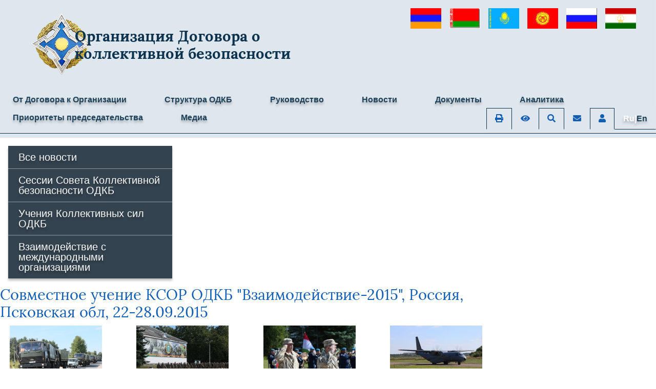

--- FILE ---
content_type: text/html; charset=UTF-8
request_url: https://odkb-csto.org/photogallery/214/
body_size: 46214
content:

<!DOCTYPE html>
<html lang=ru>
	<head>
		<title>Совместное учение КСОР ОДКБ &quot;Взаимодействие-2015&quot;, Россия, Псковская обл, 22-28.09.2015</title>
		<meta name="viewport" content="width=device-width, initial-scale=1, shrink-to-fit=no">
		<meta http-equiv="Content-Security-Policy"
		  content="upgrade-insecure-requests" />
		<meta http-equiv="Content-Type" content="text/html; charset=UTF-8" />
<link href="/bitrix/cache/css/s3/ODKB_2022/page_39f26fe47efacc0f7f6174b60bec913e/page_39f26fe47efacc0f7f6174b60bec913e_v1.css?174799203213321" type="text/css"  rel="stylesheet" />
<link href="/bitrix/cache/css/s3/ODKB_2022/template_3cf0c76cf420b81a4ba80952c8e5b3c3/template_3cf0c76cf420b81a4ba80952c8e5b3c3_v1.css?1747990722265885" type="text/css"  data-template-style="true" rel="stylesheet" />
<script>if(!window.BX)window.BX={};if(!window.BX.message)window.BX.message=function(mess){if(typeof mess==='object'){for(let i in mess) {BX.message[i]=mess[i];} return true;}};</script>
<script>(window.BX||top.BX).message({"JS_CORE_LOADING":"Загрузка...","JS_CORE_NO_DATA":"- Нет данных -","JS_CORE_WINDOW_CLOSE":"Закрыть","JS_CORE_WINDOW_EXPAND":"Развернуть","JS_CORE_WINDOW_NARROW":"Свернуть в окно","JS_CORE_WINDOW_SAVE":"Сохранить","JS_CORE_WINDOW_CANCEL":"Отменить","JS_CORE_WINDOW_CONTINUE":"Продолжить","JS_CORE_H":"ч","JS_CORE_M":"м","JS_CORE_S":"с","JSADM_AI_HIDE_EXTRA":"Скрыть лишние","JSADM_AI_ALL_NOTIF":"Показать все","JSADM_AUTH_REQ":"Требуется авторизация!","JS_CORE_WINDOW_AUTH":"Войти","JS_CORE_IMAGE_FULL":"Полный размер"});</script>

<script src="/bitrix/js/main/core/core.min.js?1747990695225353"></script>

<script>BX.Runtime.registerExtension({"name":"main.core","namespace":"BX","loaded":true});</script>
<script>BX.setJSList(["\/bitrix\/js\/main\/core\/core_ajax.js","\/bitrix\/js\/main\/core\/core_promise.js","\/bitrix\/js\/main\/polyfill\/promise\/js\/promise.js","\/bitrix\/js\/main\/loadext\/loadext.js","\/bitrix\/js\/main\/loadext\/extension.js","\/bitrix\/js\/main\/polyfill\/promise\/js\/promise.js","\/bitrix\/js\/main\/polyfill\/find\/js\/find.js","\/bitrix\/js\/main\/polyfill\/includes\/js\/includes.js","\/bitrix\/js\/main\/polyfill\/matches\/js\/matches.js","\/bitrix\/js\/ui\/polyfill\/closest\/js\/closest.js","\/bitrix\/js\/main\/polyfill\/fill\/main.polyfill.fill.js","\/bitrix\/js\/main\/polyfill\/find\/js\/find.js","\/bitrix\/js\/main\/polyfill\/matches\/js\/matches.js","\/bitrix\/js\/main\/polyfill\/core\/dist\/polyfill.bundle.js","\/bitrix\/js\/main\/core\/core.js","\/bitrix\/js\/main\/polyfill\/intersectionobserver\/js\/intersectionobserver.js","\/bitrix\/js\/main\/lazyload\/dist\/lazyload.bundle.js","\/bitrix\/js\/main\/polyfill\/core\/dist\/polyfill.bundle.js","\/bitrix\/js\/main\/parambag\/dist\/parambag.bundle.js"]);
</script>
<script>(window.BX||top.BX).message({"LANGUAGE_ID":"ru","FORMAT_DATE":"DD.MM.YYYY","FORMAT_DATETIME":"DD.MM.YYYY HH:MI:SS","COOKIE_PREFIX":"BITRIX_SM","SERVER_TZ_OFFSET":"10800","UTF_MODE":"Y","SITE_ID":"s3","SITE_DIR":"\/","USER_ID":"","SERVER_TIME":1765988740,"USER_TZ_OFFSET":0,"USER_TZ_AUTO":"Y","bitrix_sessid":"ab3ed46ff6fc40606273a0e114988754"});</script>


<script>BX.setJSList(["\/bitrix\/templates\/ODKB_2022\/components\/bitrix\/news.list\/galery\/script.js","\/bitrix\/templates\/ODKB_2022\/assets\/fancybox3\/jquery.fancybox.min.js","\/bitrix\/templates\/ODKB_2022\/assets\/jquery\/jquery-3.6.1.min.js","\/bitrix\/templates\/ODKB_2022\/assets\/popper\/popper.min.js","\/bitrix\/templates\/ODKB_2022\/assets\/bootstrap\/bootstrap.min.js","\/bitrix\/templates\/ODKB_2022\/assets\/bootstrap\/bootstrap.breakpoints.js","\/bitrix\/templates\/ODKB_2022\/assets\/jquery\/plugins\/lazyload.min.js","\/bitrix\/templates\/ODKB_2022\/assets\/owl_carousel\/owl.carousel.min.js","\/bitrix\/templates\/ODKB_2022\/js\/script.js","\/bitrix\/templates\/ODKB_2022\/components\/bitrix\/menu\/tabs_menu_2020\/script.js","\/bitrix\/templates\/ODKB_2022\/components\/bitrix\/news.list\/partners\/script.js"]);</script>
<script>BX.setCSSList(["\/bitrix\/templates\/ODKB_2022\/components\/bitrix\/news.list\/galery\/style.css","\/bitrix\/templates\/ODKB_2022\/assets\/fancybox3\/jquery.fancybox.min.css","\/bitrix\/templates\/ODKB_2022\/assets\/bootstrap\/bootstrap.css","\/bitrix\/templates\/ODKB_2022\/assets\/fontawesome\/css\/all.min.css","\/bitrix\/templates\/ODKB_2022\/assets\/owl_carousel\/assets\/owl.carousel.min.css","\/bitrix\/templates\/ODKB_2022\/components\/bitrix\/menu\/tabs_menu_2020\/style.css","\/bitrix\/templates\/ODKB_2022\/components\/bitrix\/menu\/list_menu_black\/style.css","\/bitrix\/templates\/ODKB_2022\/components\/bitrix\/news.list\/partners\/style.css","\/bitrix\/templates\/ODKB_2022\/styles.css","\/bitrix\/templates\/ODKB_2022\/template_styles.css"]);</script>
<script type='text/javascript'>window['recaptchaFreeOptions']={'size':'normal','theme':'light','badge':'bottomright','version':'','action':'','lang':'ru','key':'6Le9RYoUAAAAAILeC5crt09LGW8UWWFXXqpxuYg_'};</script>
<script type="text/javascript">"use strict";!function(r,c){var l=l||{};l.form_submit;var i=r.recaptchaFreeOptions;l.loadApi=function(){if(!c.getElementById("recaptchaApi")){var e=c.createElement("script");e.async=!0,e.id="recaptchaApi",e.src="//www.google.com/recaptcha/api.js?onload=RecaptchafreeLoaded&render=explicit&hl="+i.lang,e.onerror=function(){console.error('Failed to load "www.google.com/recaptcha/api.js"')},c.getElementsByTagName("head")[0].appendChild(e)}return!0},l.loaded=function(){if(l.renderById=l.renderByIdAfterLoad,l.renderAll(),"invisible"===i.size){c.addEventListener("submit",function(e){if(e.target&&"FORM"===e.target.tagName){var t=e.target.querySelector("div.g-recaptcha").getAttribute("data-widget");grecaptcha.execute(t),l.form_submit=e.target,e.preventDefault()}},!1);for(var e=c.querySelectorAll(".grecaptcha-badge"),t=1;t<e.length;t++)e[t].style.display="none"}r.jQuery&&jQuery(c).ajaxComplete(function(){l.reset()}),void 0!==r.BX.addCustomEvent&&r.BX.addCustomEvent("onAjaxSuccess",function(){l.reset()})},l.renderAll=function(){for(var e=c.querySelectorAll("div.g-recaptcha"),t=0;t<e.length;t++)e[t].hasAttribute("data-widget")||l.renderById(e[t].getAttribute("id"))},l.renderByIdAfterLoad=function(e){var t=c.getElementById(e),a=grecaptcha.render(t,{sitekey:t.hasAttribute("data-sitekey")?t.getAttribute("data-sitekey"):i.key,theme:t.hasAttribute("data-theme")?t.getAttribute("data-theme"):i.theme,size:t.hasAttribute("data-size")?t.getAttribute("data-size"):i.size,callback:t.hasAttribute("data-callback")?t.getAttribute("data-callback"):i.callback,badge:t.hasAttribute("data-badge")?t.getAttribute("data-badge"):i.badge});t.setAttribute("data-widget",a)},l.reset=function(){l.renderAll();for(var e=c.querySelectorAll("div.g-recaptcha[data-widget]"),t=0;t<e.length;t++){var a=e[t].getAttribute("data-widget");r.grecaptcha&&grecaptcha.reset(a)}},l.submitForm=function(e){if(void 0!==l.form_submit){var t=c.createElement("INPUT");t.setAttribute("type","hidden"),t.name="g-recaptcha-response",t.value=e,l.form_submit.appendChild(t);for(var a=l.form_submit.elements,r=0;r<a.length;r++)if("submit"===a[r].getAttribute("type")){var i=c.createElement("INPUT");i.setAttribute("type","hidden"),i.name=a[r].name,i.value=a[r].value,l.form_submit.appendChild(i)}c.createElement("form").submit.call(l.form_submit)}},l.throttle=function(a,r,i){var n,d,c,l=null,o=0;i=i||{};function u(){o=!1===i.leading?0:(new Date).getTime(),l=null,c=a.apply(n,d),l||(n=d=null)}return function(){var e=(new Date).getTime();o||!1!==i.leading||(o=e);var t=r-(e-o);return n=this,d=arguments,t<=0||r<t?(l&&(clearTimeout(l),l=null),o=e,c=a.apply(n,d),l||(n=d=null)):l||!1===i.trailing||(l=setTimeout(u,t)),c}},l.replaceCaptchaBx=function(){var e=c.body.querySelectorAll("form img");l.renderAll();for(var t=0;t<e.length;t++){var a=e[t];if(/\/bitrix\/tools\/captcha\.php\?(captcha_code|captcha_sid)=[0-9a-z]+/i.test(a.src)&&(a.src="[data-uri]",a.removeAttribute("width"),a.removeAttribute("height"),a.style.display="none",!a.parentNode.querySelector(".g-recaptcha"))){var r="d_recaptcha_"+Math.floor(16777215*Math.random()).toString(16),i=c.createElement("div");i.id=r,i.className="g-recaptcha",a.parentNode.appendChild(i),l.renderById(r)}}var n=c.querySelectorAll('form input[name="captcha_word"]');for(t=0;t<n.length;t++){var d=n[t];"none"!==d.style.display&&(d.style.display="none"),d.value=""}},l.init=function(){l.renderById=l.loadApi,c.addEventListener("DOMContentLoaded",function(){l.renderAll(),l.replaceCaptchaBx();var t=l.throttle(l.replaceCaptchaBx,200),e=r.MutationObserver||r.WebKitMutationObserver||r.MozMutationObserver;e?new e(function(e){e.forEach(function(e){"childList"===e.type&&0<e.addedNodes.length&&"IFRAME"!==e.addedNodes[0].tagName&&t()})}).observe(c.body,{attributes:!1,characterData:!1,childList:!0,subtree:!0,attributeOldValue:!1,characterDataOldValue:!1}):c.addEventListener("DOMNodeInserted",function(e){t()})})},l.init(),r.Recaptchafree=l,r.RecaptchafreeLoaded=l.loaded,r.RecaptchafreeSubmitForm=l.submitForm}(window,document);</script>



<script  src="/bitrix/cache/js/s3/ODKB_2022/template_59e6fb441e230a12a3aaa3ba456ede36/template_59e6fb441e230a12a3aaa3ba456ede36_v1.js?1747990722211395"></script>
<script  src="/bitrix/cache/js/s3/ODKB_2022/page_9b9d4ca03010660404df32c5dee46a7b/page_9b9d4ca03010660404df32c5dee46a7b_v1.js?174799203275370"></script>
<script>var _ba = _ba || []; _ba.push(["aid", "9d9d6c24b34b9e651f69672d3cb1cc9d"]); _ba.push(["host", "odkb-csto.org"]); (function() {var ba = document.createElement("script"); ba.type = "text/javascript"; ba.async = true;ba.src = (document.location.protocol == "https:" ? "https://" : "http://") + "bitrix.info/ba.js";var s = document.getElementsByTagName("script")[0];s.parentNode.insertBefore(ba, s);})();</script>



				<!-- Yandex.Metrika counter -->
		<script type="text/javascript" >
		   (function(m,e,t,r,i,k,a){m[i]=m[i]||function(){(m[i].a=m[i].a||[]).push(arguments)};
		   m[i].l=1*new Date();k=e.createElement(t),a=e.getElementsByTagName(t)[0],k.async=1,k.src=r,a.parentNode.insertBefore(k,a)})
		   (window, document, "script", "https://mc.yandex.ru/metrika/tag.js", "ym");
		
		   ym(53091100, "init", {
				clickmap:true,
				trackLinks:true,
				accurateTrackBounce:true,
				webvisor:true
		   });
		</script>
		<noscript><div><img src="https://mc.yandex.ru/watch/53091100" style="position:absolute; left:-9999px;" alt="" /></div></noscript>
		<!-- /Yandex.Metrika counter -->
	</head> 
	<body>
				<div class="main-wrapper d-flex wrapper flex-column">
			<header class="header container-fluid bg-white pt-3 pb-2 d-print-none menusecond" >
				<div class="row">
							<div class="col-12  text-left d-lg-none px-2">
								
<div class="d-flex justify-content-between pr-0 preview-img-list">

					<div class="item mx-2 d-inline-block" id="bx_3218110189_13907">
												<a href="/countries/armeniya/">
						<img
							class="hei w-100 h-100"
							border="0"
							src="/upload/iblock/d33/d337e52e6b6f5d915d9539aee018382c.jpg"
							width="60"
							height="30"
							title="Армения"
							alt="Армения"
							/>
						</a>
									</div>
					<div class="item mx-2 d-inline-block" id="bx_3218110189_13908">
												<a href="/countries/belarus/">
						<img
							class="hei w-100 h-100"
							border="0"
							src="/upload/iblock/5e5/5e51382ccfb9b3fed06e28216ad209a9.jpg"
							width="60"
							height="34"
							title="Беларусь"
							alt="Беларусь"
							/>
						</a>
									</div>
					<div class="item mx-2 d-inline-block" id="bx_3218110189_13909">
												<a href="/countries/kazakhstan/">
						<img
							class="hei w-100 h-100"
							border="0"
							src="/upload/iblock/d6b/d6b81738501dda085d67909180f71229.jpg"
							width="60"
							height="30"
							title="Казахстан"
							alt="Казахстан"
							/>
						</a>
									</div>
					<div class="item mx-2 d-inline-block" id="bx_3218110189_13910">
												<a href="/countries/kyrgyzstan/">
						<img
							class="hei w-100 h-100"
							border="0"
							src="/upload/iblock/cbc/cbc6ec04d0f6f6b98b1a5b15d048acdd.jpg"
							width="60"
							height="40"
							title="Кыргызстан"
							alt="Кыргызстан"
							/>
						</a>
									</div>
					<div class="item mx-2 d-inline-block" id="bx_3218110189_13911">
												<a href="/countries/rossiyskaya_federatsiya/">
						<img
							class="hei w-100 h-100"
							border="0"
							src="/upload/iblock/2bc/2bc63d09a0a43cd0c66ad7044337520a.jpg"
							width="60"
							height="39"
							title="Российская Федерация"
							alt="Российская Федерация"
							/>
						</a>
									</div>
					<div class="item mx-2 d-inline-block" id="bx_3218110189_13912">
												<a href="/countries/tadzhikistan/">
						<img
							class="hei w-100 h-100"
							border="0"
							src="/upload/iblock/f60/f6059f0378f332c6064e9207f496d1c3.png"
							width="60"
							height="30"
							title="Таджикистан"
							alt="Таджикистан"
							/>
						</a>
									</div>
	
</div>
							</div>				
					<div class="col">
						<div class="logo row">					
															<a href="https://odkb-csto.org" class="col-2 p-0 pt-2 lora logo-link row no-gutters align-items-center">
									<img src="/bitrix/templates/ODKB_2022/images/new-logo.png" class="mb-2 img-fluid logo sizel logo-sized col-auto px-lg-5 px-0">
								</a>
								<a href="/" class="col-9 lora logo-link row pl-2 no-gutters align-items-center">
									<span class="ml-2 align-self-center odkbname2 col">Организация Договора о коллективной безопасности</span>
								</a>
														

						</div>
	
					</div>
					<div class="mr-3 col-auto">
						<div class="d-none d-lg-block">
							
<div class="d-flex justify-content-between pr-0 preview-img-list">

					<div class="item mx-2 d-inline-block" id="bx_651765591_13907">
												<a href="/countries/armeniya/">
						<img
							class="hei w-100 h-100"
							border="0"
							src="/upload/iblock/d33/d337e52e6b6f5d915d9539aee018382c.jpg"
							width="60"
							height="30"
							title="Армения"
							alt="Армения"
							/>
						</a>
									</div>
					<div class="item mx-2 d-inline-block" id="bx_651765591_13908">
												<a href="/countries/belarus/">
						<img
							class="hei w-100 h-100"
							border="0"
							src="/upload/iblock/5e5/5e51382ccfb9b3fed06e28216ad209a9.jpg"
							width="60"
							height="34"
							title="Беларусь"
							alt="Беларусь"
							/>
						</a>
									</div>
					<div class="item mx-2 d-inline-block" id="bx_651765591_13909">
												<a href="/countries/kazakhstan/">
						<img
							class="hei w-100 h-100"
							border="0"
							src="/upload/iblock/d6b/d6b81738501dda085d67909180f71229.jpg"
							width="60"
							height="30"
							title="Казахстан"
							alt="Казахстан"
							/>
						</a>
									</div>
					<div class="item mx-2 d-inline-block" id="bx_651765591_13910">
												<a href="/countries/kyrgyzstan/">
						<img
							class="hei w-100 h-100"
							border="0"
							src="/upload/iblock/cbc/cbc6ec04d0f6f6b98b1a5b15d048acdd.jpg"
							width="60"
							height="40"
							title="Кыргызстан"
							alt="Кыргызстан"
							/>
						</a>
									</div>
					<div class="item mx-2 d-inline-block" id="bx_651765591_13911">
												<a href="/countries/rossiyskaya_federatsiya/">
						<img
							class="hei w-100 h-100"
							border="0"
							src="/upload/iblock/2bc/2bc63d09a0a43cd0c66ad7044337520a.jpg"
							width="60"
							height="39"
							title="Российская Федерация"
							alt="Российская Федерация"
							/>
						</a>
									</div>
					<div class="item mx-2 d-inline-block" id="bx_651765591_13912">
												<a href="/countries/tadzhikistan/">
						<img
							class="hei w-100 h-100"
							border="0"
							src="/upload/iblock/f60/f6059f0378f332c6064e9207f496d1c3.png"
							width="60"
							height="30"
							title="Таджикистан"
							alt="Таджикистан"
							/>
						</a>
									</div>
	
</div>
						</div>
						<div class="d-lg-none h-100 d-flex">
							<button id="side_btn" class="btn btn-link m-auto px-2 py-1"><i class="fa-2x pt-2 mb-3 fa-bars fas text-body"></i></button>
						</div>
					</div>
				</div>				
			</header>	
			<div class="menusecond sidebar  py-3 py-md-2 d-print-none sticky-top">
				<div class="d-none d-lg-block">
					
	<ul class="nav nav-tabs navcolor">


		
			<!-- Руководство -->
												<li class=" nav-item"><a href="/25years/"  class="nav-link pd ml-2">От Договора к Организации</a></li>
							
		
			<!-- Руководство -->
												<li class="submenu nav-item position-relative">
						<a href="/structure/" class="nav-link pd ml-2">Структура ОДКБ</a>
						<ul class="nav position-absolute" style="z-index:10000;">
							<li><a href="/authorized_organs/collective_security_council/" class="nav-link pd ml-2">Совет коллективной безопасности</a></li>
							<li><a href="/authorized_organs/foreign_affairs/" class="nav-link pd ml-2">Совет министров иностранных дел</a></li>
							<li><a href="/authorized_organs/defense/" class="nav-link pd ml-2">Совет министров обороны</a></li>
							<li><a href="/authorized_organs/committee_of_secretaries/" class="nav-link pd ml-2">Комитет секретарей советов безопасности</a></li>
							<li><a href="https://paodkb.org" class="nav-link pd ml-2">Парламентская Ассамблея</a></li>
							<li><a href="/authorized_organs/permanent_council/" class="nav-link pd ml-2">Постоянный совет</a></li>
							<li><a href="/structure/tasmagambetov-imangali-nurgalievich.php" class="nav-link pd ml-2">Генеральный секретарь</a></li>
							<li><a href="/authorized_organs/secretariat/" class="nav-link pd ml-2">Секретариат</a></li>
							<li><a href="https://www.jscsto.org" class="nav-link pd ml-2">Объединенный штаб</a></li>
							<li><a href="https://ksopn.odkb-csto.org" class="nav-link pd ml-2">Координационный совет руководителей компетентных органов по противодействию незаконному обороту наркотиков</a></li>
							<li><a href="https://ksbnm.odkb-csto.org" class="nav-link pd ml-2">Координационный совет руководителей компетентных органов по вопросам борьбы с незаконной миграцией</a></li>
							<li><a href="https://kkc.odkb-csto.org" class="nav-link pd ml-2">Консультационный координационный центр по вопросам реагирования на компьютерные инциденты</a></li>
							<li><a href="https://mkves.odkb-csto.org" class="nav-link pd ml-2">Межгосударственная комиссия по военно-экономическому сотрудничеству</a></li>
						</ul>
					</li>
							
		
			<!-- Руководство -->
												<li class="submenu nav-item position-relative">
						<a href="javascript:void(0)" class="nav-link pd ml-2">Руководство</a>
						<ul class="nav position-absolute" style="z-index:10000;">
							<li><a href="/structure/tasmagambetov-imangali-nurgalievich.php" class="nav-link pd ml-2">Генеральный секретарь</a></li>
							<li><a href="/structure/deputies/" class="nav-link pd ml-2">Заместители Генерального секретаря</a></li>
							<li><a href="https://www.jscsto.org/odkb/command/view/serdukov/" class="nav-link pd ml-2">Начальник Объединенного штаба</a></li>
						</ul>
					</li>
								<!-- Структура ОДКБ -->
				<!-- 19.03.2024 3. Вероятно можно добавить выпадающее меню под раздел Структура ОДКБ со следующими пунктами: -->
			
		
			<!-- Руководство -->
												<li class=" nav-item"><a href="/news/"  class="nav-link pd ml-2">Новости</a></li>
							
		
			<!-- Руководство -->
												<li class=" nav-item"><a href="/documents/"  class="nav-link pd ml-2">Документы</a></li>
							
		
			<!-- Руководство -->
												<li class=" nav-item"><a href="/analytics/"  class="nav-link pd ml-2">Аналитика</a></li>
							
		
			<!-- Руководство -->
												<li class="submenu nav-item position-relative">
						<a href="" class="nav-link pd ml-2">Приоритеты председательства<a>
								<ul class="nav position-absolute">
									<li><a href="/priorities_rf/" class="nav-link pd ml-2">Приоритеты России</a></li>
									<li><a href="/priorities_kyrgyzstan/" class="nav-link pd ml-2">Приоритеты Кыргызстана</a></li>
									<li><a href="/priorities_kazakhstan/" class="nav-link pd ml-2">Приоритеты Казахстана</a></li>								
								</ul>
					</li>
							
				<li class="submenu nav-item position-relative ">
						<a href="javascript:void(0)" class="nav-link pd ml-2">Медиа<a>
					<ul class="nav position-absolute">
						<li><a href="https://odkb-csto.org/videogallery/ " class="nav-link pd ml-2">Видеогалерея</a></li>
						<li><a href="https://odkb-csto.org/photogallery/" class="nav-link pd ml-2">Фотогалерея</a></li>
					</ul>
		</li>
		  		<li class="page-controls">
			<ul class="nav nav-tabs">

				<li class="nav-item abc ">
					<a href="javascript:void(0)" class="nav-link" onclick="print();">
						<i class="fas fa-print text-primary"></i>
					</a>
				</li>
								<li class="nav-item bvi abc">
					<a href="javascript:void(0)" class="nav-link bvi-panel-open-menu bvi-hide">
						<i class="fas fa-eye text-primary"></i>
					</a>
					<a href="javascript:void(0)" class="nav-link bvi-panel-close d-none bvi-show">
						<i class="fas fa-eye-slash text-primary"></i>
					</a>
				</li>
								<li class="nav-item abc">
					<a href="/search" class="nav-link" data-content="And here's some amazing content. It's very engaging. Right?">
						<i class="fas fa-search text-primary"></i>
					</a>
				</li>

				<li class="nav-item abc">
					<a href="https://biz.mail.ru/login/odkb-csto.org" rel="noopener noreferrer" target="_blank" class="nav-link" data-content="And here's some amazing content. It's very engaging. Right?">
						<i class="fas fa-envelope text-primary"></i>
					</a>
				</li>

				<li class="nav-item abc pb-2">
					<a href="/personal" class="nav-link">
						<i class="fas fa-user text-primary"></i>
					</a>
				</li>

									<li class="nav-item abc">
													<a id="lang" href="https://en.odkb-csto.org/photogallery/214/" class="nav-link ruen">
								<span class="ruen">Ru|</span><span class="enru">En</span>
							</a>
											</li>
				
			</ul>
		</li>
	</ul>

<script>
	/*$('#lang').hover(function() {
		var $this = $(this);
		if($this.data("host")!==""){
			if($this.data("path")!==document.location.pathname){
				
				var newHost = $(this).data("host")+location.pathname;
				
				$(this).prop("href", newHost);
				$(this).data("path", location.pathname);
			}	
		}else{
			if($this.data("path")!==document.location.pathname.substr(3)){
				var newHost = location.pathname.substr(3);
				
				$(this).prop("href", newHost);
				$(this).data("path", newHost);				
			}
		}		
	});*/
</script>				</div>
				<div class="d-lg-none">
					
<div class="list-group-flush row mx-0">
    <div class="px-0 text-center col-6">
        <a href="https://odkb-csto.org/" class="list-group-item list-group-item-action active">RU</a>
    </div>
    <div class="px-0 text-center col-6">
        <a href="https://en.odkb-csto.org/" class="list-group-item list-group-item-action ">EN</a>
    </div>
    <div class="px-0 col-12">
        <a href="/search" class="list-group-item list-group-item-action">Поиск</a>
    </div>
</div>

    
                        <a href="/25years/" class="list-group-item list-group-item-action">От Договора к Организации</a>
                
                        <a href="/structure/" class="list-group-item list-group-item-action">Структура ОДКБ</a>
                
                        <a href="javascript:void(0)" class="list-group-item list-group-item-action">Руководство</a>
            <a href="/structure/tasmagambetov-imangali-nurgalievich.php" class="list-group-item list-group-item-action pl-5">Генеральный секретарь</a>
            <a href="/structure/deputies/" class="list-group-item list-group-item-action pl-5">Заместители Генерального секретаря</a>
                            <a href="https://jscsto.odkb-csto.org/komandovanie/" class="list-group-item list-group-item-action pl-5">Начальник Объединенного штаба</a>
                            
                        <a href="/news/" class="list-group-item list-group-item-action">Новости</a>
                
                        <a href="/documents/" class="list-group-item list-group-item-action">Документы</a>
                
                        <a href="/analytics/" class="list-group-item list-group-item-action">Аналитика</a>
                
                        <a href="javascript:void(0)" class="list-group-item list-group-item-action">Приоритеты председательства</a>
            <a href="/priorities_kyrgyzstan" class="list-group-item list-group-item-action pl-5">Приоритеты Кыргызстана</a>

			<a href="/priorities_kazakhstan" class="list-group-item list-group-item-action pl-5">Приоритеты Казахстана</a>

            
					
<div class="list-group list-group-flush">
			<a href="/news/" class="list-group-item list-group-item-action">Все новости</a>
		
			<a href="/session/" class="list-group-item list-group-item-action">Сессии Совета Коллективной безопасности ОДКБ</a>
		
			<a href="/training/" class="list-group-item list-group-item-action">Учения Коллективных сил ОДКБ</a>
		
			<a href="/international_org/" class="list-group-item list-group-item-action">Взаимодействие с международными организациями</a>
		

</div>
				</div>
			</div>			
			<div class="middle flex-grow-1">
				<div class="before">
									</div>
				<div>
					<div class="row mx-0 " id="content">
																				
									
							<div class="col-12 m-3 d-none d-lg-block col-lg-3 col-xxl-2 p-0 left d-print-none">
								<div class="position-sticky" style="top:0; max-width:100vh;">
									
<div class="list-group list-group-flush" style="background: #344350; !important">

			<a href="/news/" class="list-group-item list-group-item-action  text-white border-gray hov">Все новости</a>
		
			<a href="/session/" class="list-group-item list-group-item-action  text-white border-gray hov">Сессии Совета Коллективной безопасности ОДКБ</a>
		
			<a href="/training/" class="list-group-item list-group-item-action  text-white border-gray hov">Учения Коллективных сил ОДКБ</a>
		
			<a href="/international_org/" class="list-group-item list-group-item-action  text-white border-gray hov">Взаимодействие с международными организациями</a>
		

</div>
								
																										</div>
							</div>
							
						<div class="col-12 col-lg-9 px-0">

																					<div class="px-0">

							
							



<div class="row">

	<div class="col order-2">
		<h1 class="title text-primary lora">Совместное учение КСОР ОДКБ &quot;Взаимодействие-2015&quot;, Россия, Псковская обл, 22-28.09.2015</h1>
		
		
		




<div class="my-gallery row text-center" itemscope itemtype="http://schema.org/ImageGallery">
<p class="imglist" style="max-width: 1000px;">
					
		<figure id="bx_1373509569_5004" class="col-6 col-md-4 col-lg-3 col-xxl-2" itemprop="associatedMedia" itemscope itemtype="http://schema.org/ImageObject">
						<a data-fancybox="gallery" href="/upload/iblock/d0e/d0eb948666b866c21eb36f3788210307.JPG" itemprop="contentUrl" 
				data-size="1280x853"
				data-id="5004"
				data-caption="INR_2321.JPG" 
				>
				
				<img 
					class="lazy img-fluid"
					src="[data-uri]" 
					data-src="/upload/iblock/369/369de7720ca543af19c3f41eeb57b2a1.JPG"
					width="180"
					height="120"
					itemprop="thumbnail" alt="" />
			</a>
			<figcaption class="d-none" itemprop="caption description">INR_2321.JPG</figcaption>
		</figure>

					
		<figure id="bx_1373509569_5005" class="col-6 col-md-4 col-lg-3 col-xxl-2" itemprop="associatedMedia" itemscope itemtype="http://schema.org/ImageObject">
						<a data-fancybox="gallery" href="/upload/iblock/b8e/b8eb767ef2e60022333e6610e51520dd.JPG" itemprop="contentUrl" 
				data-size="1280x853"
				data-id="5005"
				data-caption="INR_2333.JPG" 
				>
				
				<img 
					class="lazy img-fluid"
					src="[data-uri]" 
					data-src="/upload/iblock/e82/e825e030c062d9fa351df92ca7877b51.JPG"
					width="180"
					height="120"
					itemprop="thumbnail" alt="" />
			</a>
			<figcaption class="d-none" itemprop="caption description">INR_2333.JPG</figcaption>
		</figure>

					
		<figure id="bx_1373509569_5006" class="col-6 col-md-4 col-lg-3 col-xxl-2" itemprop="associatedMedia" itemscope itemtype="http://schema.org/ImageObject">
						<a data-fancybox="gallery" href="/upload/iblock/0d0/0d0e3b824e7f9b1334be864700019e74.JPG" itemprop="contentUrl" 
				data-size="1280x853"
				data-id="5006"
				data-caption="INR_2357.JPG" 
				>
				
				<img 
					class="lazy img-fluid"
					src="[data-uri]" 
					data-src="/upload/iblock/aa0/aa080091f74da1e5c2dc6a223ba097d0.JPG"
					width="180"
					height="120"
					itemprop="thumbnail" alt="" />
			</a>
			<figcaption class="d-none" itemprop="caption description">INR_2357.JPG</figcaption>
		</figure>

					
		<figure id="bx_1373509569_5007" class="col-6 col-md-4 col-lg-3 col-xxl-2" itemprop="associatedMedia" itemscope itemtype="http://schema.org/ImageObject">
						<a data-fancybox="gallery" href="/upload/iblock/e4f/e4f5e829309d69300710e9fc9914a298.JPG" itemprop="contentUrl" 
				data-size="1280x853"
				data-id="5007"
				data-caption="INR_2381.JPG" 
				>
				
				<img 
					class="lazy img-fluid"
					src="[data-uri]" 
					data-src="/upload/iblock/97b/97b66a7c0348d4cde59627f00f8fda88.JPG"
					width="180"
					height="120"
					itemprop="thumbnail" alt="" />
			</a>
			<figcaption class="d-none" itemprop="caption description">INR_2381.JPG</figcaption>
		</figure>

					
		<figure id="bx_1373509569_5008" class="col-6 col-md-4 col-lg-3 col-xxl-2" itemprop="associatedMedia" itemscope itemtype="http://schema.org/ImageObject">
						<a data-fancybox="gallery" href="/upload/iblock/402/40280ab2b0ed7ca825335ba2f4bfb1be.JPG" itemprop="contentUrl" 
				data-size="1280x853"
				data-id="5008"
				data-caption="INR_2410.JPG" 
				>
				
				<img 
					class="lazy img-fluid"
					src="[data-uri]" 
					data-src="/upload/iblock/6f9/6f945d8044fa9544ebfbf424dd55fe64.JPG"
					width="180"
					height="120"
					itemprop="thumbnail" alt="" />
			</a>
			<figcaption class="d-none" itemprop="caption description">INR_2410.JPG</figcaption>
		</figure>

					
		<figure id="bx_1373509569_5009" class="col-6 col-md-4 col-lg-3 col-xxl-2" itemprop="associatedMedia" itemscope itemtype="http://schema.org/ImageObject">
						<a data-fancybox="gallery" href="/upload/iblock/0ab/0abae0789e1d44a29c6865756031e235.JPG" itemprop="contentUrl" 
				data-size="1280x853"
				data-id="5009"
				data-caption="INR_2423.JPG" 
				>
				
				<img 
					class="lazy img-fluid"
					src="[data-uri]" 
					data-src="/upload/iblock/504/50495efc98a94c734a3b08e7b8ad1b09.JPG"
					width="180"
					height="120"
					itemprop="thumbnail" alt="" />
			</a>
			<figcaption class="d-none" itemprop="caption description">INR_2423.JPG</figcaption>
		</figure>

					
		<figure id="bx_1373509569_5010" class="col-6 col-md-4 col-lg-3 col-xxl-2" itemprop="associatedMedia" itemscope itemtype="http://schema.org/ImageObject">
						<a data-fancybox="gallery" href="/upload/iblock/6da/6dac4dea4f28d7f856d4078a0b34e285.JPG" itemprop="contentUrl" 
				data-size="1280x853"
				data-id="5010"
				data-caption="INR_2436.JPG" 
				>
				
				<img 
					class="lazy img-fluid"
					src="[data-uri]" 
					data-src="/upload/iblock/1f2/1f2435b3a3bd6818da6f06ae0ef56773.JPG"
					width="180"
					height="120"
					itemprop="thumbnail" alt="" />
			</a>
			<figcaption class="d-none" itemprop="caption description">INR_2436.JPG</figcaption>
		</figure>

					
		<figure id="bx_1373509569_5011" class="col-6 col-md-4 col-lg-3 col-xxl-2" itemprop="associatedMedia" itemscope itemtype="http://schema.org/ImageObject">
						<a data-fancybox="gallery" href="/upload/iblock/4e9/4e9de9e9bf14641df7f48c281b219643.JPG" itemprop="contentUrl" 
				data-size="1280x853"
				data-id="5011"
				data-caption="INR_2438.JPG" 
				>
				
				<img 
					class="lazy img-fluid"
					src="[data-uri]" 
					data-src="/upload/iblock/424/424c292ac175101acc672a24735003aa.JPG"
					width="180"
					height="120"
					itemprop="thumbnail" alt="" />
			</a>
			<figcaption class="d-none" itemprop="caption description">INR_2438.JPG</figcaption>
		</figure>

					
		<figure id="bx_1373509569_5012" class="col-6 col-md-4 col-lg-3 col-xxl-2" itemprop="associatedMedia" itemscope itemtype="http://schema.org/ImageObject">
						<a data-fancybox="gallery" href="/upload/iblock/fd7/fd7d0c8b361b34d45df998d935d9be35.JPG" itemprop="contentUrl" 
				data-size="1280x853"
				data-id="5012"
				data-caption="INR_2811.JPG" 
				>
				
				<img 
					class="lazy img-fluid"
					src="[data-uri]" 
					data-src="/upload/iblock/c10/c10c9d8ca4499aa403abbfc00ad0ab0d.JPG"
					width="180"
					height="120"
					itemprop="thumbnail" alt="" />
			</a>
			<figcaption class="d-none" itemprop="caption description">INR_2811.JPG</figcaption>
		</figure>

					
		<figure id="bx_1373509569_5013" class="col-6 col-md-4 col-lg-3 col-xxl-2" itemprop="associatedMedia" itemscope itemtype="http://schema.org/ImageObject">
						<a data-fancybox="gallery" href="/upload/iblock/bc3/bc3e3bc34e13e227b6d3d67a7e8eeb02.JPG" itemprop="contentUrl" 
				data-size="1280x853"
				data-id="5013"
				data-caption="INR_2851.JPG" 
				>
				
				<img 
					class="lazy img-fluid"
					src="[data-uri]" 
					data-src="/upload/iblock/4f7/4f747316f6b8cd9d7434bc080dd76e7d.JPG"
					width="180"
					height="120"
					itemprop="thumbnail" alt="" />
			</a>
			<figcaption class="d-none" itemprop="caption description">INR_2851.JPG</figcaption>
		</figure>

					
		<figure id="bx_1373509569_5014" class="col-6 col-md-4 col-lg-3 col-xxl-2" itemprop="associatedMedia" itemscope itemtype="http://schema.org/ImageObject">
						<a data-fancybox="gallery" href="/upload/iblock/7d0/7d0b50e37e3302d54152354bd0bd3b58.JPG" itemprop="contentUrl" 
				data-size="1280x853"
				data-id="5014"
				data-caption="INR_3203.JPG" 
				>
				
				<img 
					class="lazy img-fluid"
					src="[data-uri]" 
					data-src="/upload/iblock/401/4012347a6884769ed48650bb55f386be.JPG"
					width="180"
					height="120"
					itemprop="thumbnail" alt="" />
			</a>
			<figcaption class="d-none" itemprop="caption description">INR_3203.JPG</figcaption>
		</figure>

					
		<figure id="bx_1373509569_5022" class="col-6 col-md-4 col-lg-3 col-xxl-2" itemprop="associatedMedia" itemscope itemtype="http://schema.org/ImageObject">
						<a data-fancybox="gallery" href="/upload/iblock/0ac/0ac0fbc1d421ed21cd3aa0db7266b32b.JPG" itemprop="contentUrl" 
				data-size="1279x851"
				data-id="5022"
				data-caption="KK1_7377.JPG" 
				>
				
				<img 
					class="lazy img-fluid"
					src="[data-uri]" 
					data-src="/upload/iblock/aa1/aa1d52013ff5b70b055ce624d890b40c.JPG"
					width="180"
					height="119"
					itemprop="thumbnail" alt="" />
			</a>
			<figcaption class="d-none" itemprop="caption description">KK1_7377.JPG</figcaption>
		</figure>

					
		<figure id="bx_1373509569_5023" class="col-6 col-md-4 col-lg-3 col-xxl-2" itemprop="associatedMedia" itemscope itemtype="http://schema.org/ImageObject">
						<a data-fancybox="gallery" href="/upload/iblock/e27/e27476d130b2e7fd555dde70b677e6e0.jpg" itemprop="contentUrl" 
				data-size="1279x851"
				data-id="5023"
				data-caption="KK1_7389.jpg" 
				>
				
				<img 
					class="lazy img-fluid"
					src="[data-uri]" 
					data-src="/upload/iblock/8fc/8fc3311ff54b7de2e5c1d6f714e74ba9.jpg"
					width="180"
					height="119"
					itemprop="thumbnail" alt="" />
			</a>
			<figcaption class="d-none" itemprop="caption description">KK1_7389.jpg</figcaption>
		</figure>

					
		<figure id="bx_1373509569_5024" class="col-6 col-md-4 col-lg-3 col-xxl-2" itemprop="associatedMedia" itemscope itemtype="http://schema.org/ImageObject">
						<a data-fancybox="gallery" href="/upload/iblock/b10/b1082e312e34c6202f5dfd11dc7aac8c.JPG" itemprop="contentUrl" 
				data-size="1280x853"
				data-id="5024"
				data-caption="INR_3256.JPG" 
				>
				
				<img 
					class="lazy img-fluid"
					src="[data-uri]" 
					data-src="/upload/iblock/3ee/3ee2f3e1d95717f45aa7ffe89d2138db.JPG"
					width="180"
					height="120"
					itemprop="thumbnail" alt="" />
			</a>
			<figcaption class="d-none" itemprop="caption description">INR_3256.JPG</figcaption>
		</figure>

					
		<figure id="bx_1373509569_5070" class="col-6 col-md-4 col-lg-3 col-xxl-2" itemprop="associatedMedia" itemscope itemtype="http://schema.org/ImageObject">
						<a data-fancybox="gallery" href="/upload/iblock/765/76554678fd3cb7e115e09075bbdfa180.JPG" itemprop="contentUrl" 
				data-size="1279x847"
				data-id="5070"
				data-caption="ZVF_4344.JPG" 
				>
				
				<img 
					class="lazy img-fluid"
					src="[data-uri]" 
					data-src="/upload/iblock/91c/91ce2603e8a1102418607a674cdb6eb1.JPG"
					width="180"
					height="119"
					itemprop="thumbnail" alt="" />
			</a>
			<figcaption class="d-none" itemprop="caption description">ZVF_4344.JPG</figcaption>
		</figure>

					
		<figure id="bx_1373509569_5025" class="col-6 col-md-4 col-lg-3 col-xxl-2" itemprop="associatedMedia" itemscope itemtype="http://schema.org/ImageObject">
						<a data-fancybox="gallery" href="/upload/iblock/f7c/f7c958eb03dc1ed2db771ad07c23a274.JPG" itemprop="contentUrl" 
				data-size="1280x853"
				data-id="5025"
				data-caption="INR_3269.JPG" 
				>
				
				<img 
					class="lazy img-fluid"
					src="[data-uri]" 
					data-src="/upload/iblock/7b8/7b8b2ef1d1a1fa629cd819600bdf6d1e.JPG"
					width="180"
					height="120"
					itemprop="thumbnail" alt="" />
			</a>
			<figcaption class="d-none" itemprop="caption description">INR_3269.JPG</figcaption>
		</figure>

					
		<figure id="bx_1373509569_5077" class="col-6 col-md-4 col-lg-3 col-xxl-2" itemprop="associatedMedia" itemscope itemtype="http://schema.org/ImageObject">
						<a data-fancybox="gallery" href="/upload/iblock/302/302d203b891c3a326923b50877f1bd2c.JPG" itemprop="contentUrl" 
				data-size="1279x847"
				data-id="5077"
				data-caption="ZVF_4480.JPG" 
				>
				
				<img 
					class="lazy img-fluid"
					src="[data-uri]" 
					data-src="/upload/iblock/5a4/5a484eecb6a7eb2fa8a0ac0a5f310d8f.JPG"
					width="180"
					height="119"
					itemprop="thumbnail" alt="" />
			</a>
			<figcaption class="d-none" itemprop="caption description">ZVF_4480.JPG</figcaption>
		</figure>

					
		<figure id="bx_1373509569_5078" class="col-6 col-md-4 col-lg-3 col-xxl-2" itemprop="associatedMedia" itemscope itemtype="http://schema.org/ImageObject">
						<a data-fancybox="gallery" href="/upload/iblock/d90/d90fa00f3b4e5a51213c683fa8671ef7.JPG" itemprop="contentUrl" 
				data-size="1279x847"
				data-id="5078"
				data-caption="ZVF_4482.JPG" 
				>
				
				<img 
					class="lazy img-fluid"
					src="[data-uri]" 
					data-src="/upload/iblock/ca1/ca18f4dc75202b50fc15023531af231c.JPG"
					width="180"
					height="119"
					itemprop="thumbnail" alt="" />
			</a>
			<figcaption class="d-none" itemprop="caption description">ZVF_4482.JPG</figcaption>
		</figure>

					
		<figure id="bx_1373509569_5003" class="col-6 col-md-4 col-lg-3 col-xxl-2" itemprop="associatedMedia" itemscope itemtype="http://schema.org/ImageObject">
						<a data-fancybox="gallery" href="/upload/iblock/5da/5dabc9e73d1bbdb9c27f86acb52fb739.JPG" itemprop="contentUrl" 
				data-size="853x1280"
				data-id="5003"
				data-caption="4INR_2721.JPG" 
				>
				
				<img 
					class="lazy img-fluid"
					src="[data-uri]" 
					data-src="/upload/iblock/3dc/3dcc4bf6864445438397fdc47aaf72fe.JPG"
					width="119"
					height="180"
					itemprop="thumbnail" alt="" />
			</a>
			<figcaption class="d-none" itemprop="caption description">4INR_2721.JPG</figcaption>
		</figure>

					
		<figure id="bx_1373509569_5065" class="col-6 col-md-4 col-lg-3 col-xxl-2" itemprop="associatedMedia" itemscope itemtype="http://schema.org/ImageObject">
						<a data-fancybox="gallery" href="/upload/iblock/6ab/6ab218b327869758cb68c86579bc5278.JPG" itemprop="contentUrl" 
				data-size="1279x847"
				data-id="5065"
				data-caption="ZVF_4234.JPG" 
				>
				
				<img 
					class="lazy img-fluid"
					src="[data-uri]" 
					data-src="/upload/iblock/0ff/0fff26d9bbccc60a2272eba0fe108228.JPG"
					width="180"
					height="119"
					itemprop="thumbnail" alt="" />
			</a>
			<figcaption class="d-none" itemprop="caption description">ZVF_4234.JPG</figcaption>
		</figure>

					
		<figure id="bx_1373509569_5063" class="col-6 col-md-4 col-lg-3 col-xxl-2" itemprop="associatedMedia" itemscope itemtype="http://schema.org/ImageObject">
						<a data-fancybox="gallery" href="/upload/iblock/7fb/7fb3cb5ab287676518bf713f59cf312a.JPG" itemprop="contentUrl" 
				data-size="1279x847"
				data-id="5063"
				data-caption="ZVF_4183.JPG" 
				>
				
				<img 
					class="lazy img-fluid"
					src="[data-uri]" 
					data-src="/upload/iblock/57d/57d1db428f846fe667599390e0617bef.JPG"
					width="180"
					height="119"
					itemprop="thumbnail" alt="" />
			</a>
			<figcaption class="d-none" itemprop="caption description">ZVF_4183.JPG</figcaption>
		</figure>

					
		<figure id="bx_1373509569_5064" class="col-6 col-md-4 col-lg-3 col-xxl-2" itemprop="associatedMedia" itemscope itemtype="http://schema.org/ImageObject">
						<a data-fancybox="gallery" href="/upload/iblock/6a1/6a1b1149110b55b4ea5f9453ab086548.JPG" itemprop="contentUrl" 
				data-size="1279x847"
				data-id="5064"
				data-caption="ZVF_4203.JPG" 
				>
				
				<img 
					class="lazy img-fluid"
					src="[data-uri]" 
					data-src="/upload/iblock/b54/b5450527655d0e947df5f496bd9d7b90.JPG"
					width="180"
					height="119"
					itemprop="thumbnail" alt="" />
			</a>
			<figcaption class="d-none" itemprop="caption description">ZVF_4203.JPG</figcaption>
		</figure>

					
		<figure id="bx_1373509569_5079" class="col-6 col-md-4 col-lg-3 col-xxl-2" itemprop="associatedMedia" itemscope itemtype="http://schema.org/ImageObject">
						<a data-fancybox="gallery" href="/upload/iblock/951/9518621110a27c9b40f051afd2c04aed.JPG" itemprop="contentUrl" 
				data-size="1279x847"
				data-id="5079"
				data-caption="ZVF_4497.JPG" 
				>
				
				<img 
					class="lazy img-fluid"
					src="[data-uri]" 
					data-src="/upload/iblock/375/3754c41e664921995c3c8a5ea98f6c3a.JPG"
					width="180"
					height="119"
					itemprop="thumbnail" alt="" />
			</a>
			<figcaption class="d-none" itemprop="caption description">ZVF_4497.JPG</figcaption>
		</figure>

					
		<figure id="bx_1373509569_5071" class="col-6 col-md-4 col-lg-3 col-xxl-2" itemprop="associatedMedia" itemscope itemtype="http://schema.org/ImageObject">
						<a data-fancybox="gallery" href="/upload/iblock/ae7/ae7c56f9a433fb743bcb568a533a1e23.JPG" itemprop="contentUrl" 
				data-size="1279x847"
				data-id="5071"
				data-caption="ZVF_4373.JPG" 
				>
				
				<img 
					class="lazy img-fluid"
					src="[data-uri]" 
					data-src="/upload/iblock/ba2/ba2d044c84453400841c42bc122c51ac.JPG"
					width="180"
					height="119"
					itemprop="thumbnail" alt="" />
			</a>
			<figcaption class="d-none" itemprop="caption description">ZVF_4373.JPG</figcaption>
		</figure>

					
		<figure id="bx_1373509569_5076" class="col-6 col-md-4 col-lg-3 col-xxl-2" itemprop="associatedMedia" itemscope itemtype="http://schema.org/ImageObject">
						<a data-fancybox="gallery" href="/upload/iblock/565/56564366d2231454ed522bda0e74a30d.JPG" itemprop="contentUrl" 
				data-size="1279x847"
				data-id="5076"
				data-caption="ZVF_4447.JPG" 
				>
				
				<img 
					class="lazy img-fluid"
					src="[data-uri]" 
					data-src="/upload/iblock/4d0/4d011289d27891b865516c7d2cc7f7b7.JPG"
					width="180"
					height="119"
					itemprop="thumbnail" alt="" />
			</a>
			<figcaption class="d-none" itemprop="caption description">ZVF_4447.JPG</figcaption>
		</figure>

					
		<figure id="bx_1373509569_5080" class="col-6 col-md-4 col-lg-3 col-xxl-2" itemprop="associatedMedia" itemscope itemtype="http://schema.org/ImageObject">
						<a data-fancybox="gallery" href="/upload/iblock/3cd/3cd7f7fad4696f9ffa96db226a11e963.JPG" itemprop="contentUrl" 
				data-size="1279x847"
				data-id="5080"
				data-caption="ZVF_4519.JPG" 
				>
				
				<img 
					class="lazy img-fluid"
					src="[data-uri]" 
					data-src="/upload/iblock/53c/53c827a4c8701a6bc1af132b56a6d416.JPG"
					width="180"
					height="119"
					itemprop="thumbnail" alt="" />
			</a>
			<figcaption class="d-none" itemprop="caption description">ZVF_4519.JPG</figcaption>
		</figure>

					
		<figure id="bx_1373509569_5068" class="col-6 col-md-4 col-lg-3 col-xxl-2" itemprop="associatedMedia" itemscope itemtype="http://schema.org/ImageObject">
						<a data-fancybox="gallery" href="/upload/iblock/7ee/7eed79902bdf0c16c2d678c6293a41f1.JPG" itemprop="contentUrl" 
				data-size="1279x847"
				data-id="5068"
				data-caption="ZVF_4290.JPG" 
				>
				
				<img 
					class="lazy img-fluid"
					src="[data-uri]" 
					data-src="/upload/iblock/117/11781a743dbcb0c24596f6c6dbe8714b.JPG"
					width="180"
					height="119"
					itemprop="thumbnail" alt="" />
			</a>
			<figcaption class="d-none" itemprop="caption description">ZVF_4290.JPG</figcaption>
		</figure>

					
		<figure id="bx_1373509569_5081" class="col-6 col-md-4 col-lg-3 col-xxl-2" itemprop="associatedMedia" itemscope itemtype="http://schema.org/ImageObject">
						<a data-fancybox="gallery" href="/upload/iblock/f55/f5591294e54763d20784380890d0848c.JPG" itemprop="contentUrl" 
				data-size="1279x847"
				data-id="5081"
				data-caption="ZVF_4528.JPG" 
				>
				
				<img 
					class="lazy img-fluid"
					src="[data-uri]" 
					data-src="/upload/iblock/ed2/ed271c439cd3968ee35ae8dfd74be170.JPG"
					width="180"
					height="119"
					itemprop="thumbnail" alt="" />
			</a>
			<figcaption class="d-none" itemprop="caption description">ZVF_4528.JPG</figcaption>
		</figure>

					
		<figure id="bx_1373509569_5084" class="col-6 col-md-4 col-lg-3 col-xxl-2" itemprop="associatedMedia" itemscope itemtype="http://schema.org/ImageObject">
						<a data-fancybox="gallery" href="/upload/iblock/c80/c807b354de1a80e77ba579a8d6c9d465.JPG" itemprop="contentUrl" 
				data-size="1279x847"
				data-id="5084"
				data-caption="ZVF_4577.JPG" 
				>
				
				<img 
					class="lazy img-fluid"
					src="[data-uri]" 
					data-src="/upload/iblock/e9c/e9cad1e308bcb4ffdcf602e1212b316f.JPG"
					width="180"
					height="119"
					itemprop="thumbnail" alt="" />
			</a>
			<figcaption class="d-none" itemprop="caption description">ZVF_4577.JPG</figcaption>
		</figure>

					
		<figure id="bx_1373509569_5085" class="col-6 col-md-4 col-lg-3 col-xxl-2" itemprop="associatedMedia" itemscope itemtype="http://schema.org/ImageObject">
						<a data-fancybox="gallery" href="/upload/iblock/b0f/b0fe81319393acc8ce4bf3bda24221e5.JPG" itemprop="contentUrl" 
				data-size="1279x847"
				data-id="5085"
				data-caption="ZVF_4581.JPG" 
				>
				
				<img 
					class="lazy img-fluid"
					src="[data-uri]" 
					data-src="/upload/iblock/536/5368415f385b361bdaa487356ae711c7.JPG"
					width="180"
					height="119"
					itemprop="thumbnail" alt="" />
			</a>
			<figcaption class="d-none" itemprop="caption description">ZVF_4581.JPG</figcaption>
		</figure>

					
		<figure id="bx_1373509569_5067" class="col-6 col-md-4 col-lg-3 col-xxl-2" itemprop="associatedMedia" itemscope itemtype="http://schema.org/ImageObject">
						<a data-fancybox="gallery" href="/upload/iblock/5f9/5f92ec7b0091f53a8c86ef6c04639660.JPG" itemprop="contentUrl" 
				data-size="1279x847"
				data-id="5067"
				data-caption="ZVF_4271.JPG" 
				>
				
				<img 
					class="lazy img-fluid"
					src="[data-uri]" 
					data-src="/upload/iblock/3c4/3c40bb0b9688a446cd57050b62732677.JPG"
					width="180"
					height="119"
					itemprop="thumbnail" alt="" />
			</a>
			<figcaption class="d-none" itemprop="caption description">ZVF_4271.JPG</figcaption>
		</figure>

					
		<figure id="bx_1373509569_5066" class="col-6 col-md-4 col-lg-3 col-xxl-2" itemprop="associatedMedia" itemscope itemtype="http://schema.org/ImageObject">
						<a data-fancybox="gallery" href="/upload/iblock/6ec/6ec8e97b9194c1587c6b63407fdc349b.JPG" itemprop="contentUrl" 
				data-size="1279x847"
				data-id="5066"
				data-caption="ZVF_4268.JPG" 
				>
				
				<img 
					class="lazy img-fluid"
					src="[data-uri]" 
					data-src="/upload/iblock/dad/dadbb6f69e4c562ea6b7251b385b7ed0.JPG"
					width="180"
					height="119"
					itemprop="thumbnail" alt="" />
			</a>
			<figcaption class="d-none" itemprop="caption description">ZVF_4268.JPG</figcaption>
		</figure>

					
		<figure id="bx_1373509569_5074" class="col-6 col-md-4 col-lg-3 col-xxl-2" itemprop="associatedMedia" itemscope itemtype="http://schema.org/ImageObject">
						<a data-fancybox="gallery" href="/upload/iblock/56c/56c59d8bb3c012b5d181fc22931abdc0.JPG" itemprop="contentUrl" 
				data-size="1279x847"
				data-id="5074"
				data-caption="ZVF_4399.JPG" 
				>
				
				<img 
					class="lazy img-fluid"
					src="[data-uri]" 
					data-src="/upload/iblock/57e/57ecb31b450558d17a944d2b7256a6f3.JPG"
					width="180"
					height="119"
					itemprop="thumbnail" alt="" />
			</a>
			<figcaption class="d-none" itemprop="caption description">ZVF_4399.JPG</figcaption>
		</figure>

					
		<figure id="bx_1373509569_5075" class="col-6 col-md-4 col-lg-3 col-xxl-2" itemprop="associatedMedia" itemscope itemtype="http://schema.org/ImageObject">
						<a data-fancybox="gallery" href="/upload/iblock/29c/29ce9025c9f38b6efcbb9303c6476b7d.JPG" itemprop="contentUrl" 
				data-size="1279x847"
				data-id="5075"
				data-caption="ZVF_4443.JPG" 
				>
				
				<img 
					class="lazy img-fluid"
					src="[data-uri]" 
					data-src="/upload/iblock/765/76562f3d3a71e0aeb738c17cc9e02326.JPG"
					width="180"
					height="119"
					itemprop="thumbnail" alt="" />
			</a>
			<figcaption class="d-none" itemprop="caption description">ZVF_4443.JPG</figcaption>
		</figure>

					
		<figure id="bx_1373509569_5082" class="col-6 col-md-4 col-lg-3 col-xxl-2" itemprop="associatedMedia" itemscope itemtype="http://schema.org/ImageObject">
						<a data-fancybox="gallery" href="/upload/iblock/c9a/c9aea67c36e78884a55164ed43d9dadc.JPG" itemprop="contentUrl" 
				data-size="1279x847"
				data-id="5082"
				data-caption="ZVF_4541.JPG" 
				>
				
				<img 
					class="lazy img-fluid"
					src="[data-uri]" 
					data-src="/upload/iblock/94e/94e1f227d094b605032a3a431de85ad0.JPG"
					width="180"
					height="119"
					itemprop="thumbnail" alt="" />
			</a>
			<figcaption class="d-none" itemprop="caption description">ZVF_4541.JPG</figcaption>
		</figure>

					
		<figure id="bx_1373509569_5072" class="col-6 col-md-4 col-lg-3 col-xxl-2" itemprop="associatedMedia" itemscope itemtype="http://schema.org/ImageObject">
						<a data-fancybox="gallery" href="/upload/iblock/f85/f854e11ae3fa3dbaf1b47c389fb11788.JPG" itemprop="contentUrl" 
				data-size="1279x847"
				data-id="5072"
				data-caption="ZVF_4391.JPG" 
				>
				
				<img 
					class="lazy img-fluid"
					src="[data-uri]" 
					data-src="/upload/iblock/a5a/a5a5f52d07209f7dfd9582b4f8bcd6c3.JPG"
					width="180"
					height="119"
					itemprop="thumbnail" alt="" />
			</a>
			<figcaption class="d-none" itemprop="caption description">ZVF_4391.JPG</figcaption>
		</figure>

					
		<figure id="bx_1373509569_5069" class="col-6 col-md-4 col-lg-3 col-xxl-2" itemprop="associatedMedia" itemscope itemtype="http://schema.org/ImageObject">
						<a data-fancybox="gallery" href="/upload/iblock/ba6/ba6e1eb85a7206edccc5abaeb0e92164.JPG" itemprop="contentUrl" 
				data-size="1279x847"
				data-id="5069"
				data-caption="ZVF_4295.JPG" 
				>
				
				<img 
					class="lazy img-fluid"
					src="[data-uri]" 
					data-src="/upload/iblock/5eb/5eb6dffd59ce08053d9e7c9de2b25778.JPG"
					width="180"
					height="119"
					itemprop="thumbnail" alt="" />
			</a>
			<figcaption class="d-none" itemprop="caption description">ZVF_4295.JPG</figcaption>
		</figure>

					
		<figure id="bx_1373509569_5083" class="col-6 col-md-4 col-lg-3 col-xxl-2" itemprop="associatedMedia" itemscope itemtype="http://schema.org/ImageObject">
						<a data-fancybox="gallery" href="/upload/iblock/a53/a53ed02dbac377a72ab5e112cf7f4ff5.JPG" itemprop="contentUrl" 
				data-size="1279x847"
				data-id="5083"
				data-caption="ZVF_4564.JPG" 
				>
				
				<img 
					class="lazy img-fluid"
					src="[data-uri]" 
					data-src="/upload/iblock/390/390badf08644ab6c91b50a734e459ef4.JPG"
					width="180"
					height="119"
					itemprop="thumbnail" alt="" />
			</a>
			<figcaption class="d-none" itemprop="caption description">ZVF_4564.JPG</figcaption>
		</figure>

					
		<figure id="bx_1373509569_5027" class="col-6 col-md-4 col-lg-3 col-xxl-2" itemprop="associatedMedia" itemscope itemtype="http://schema.org/ImageObject">
						<a data-fancybox="gallery" href="/upload/iblock/aad/aad9f5589995b6f0ac8b5e3e8dd64107.jpg" itemprop="contentUrl" 
				data-size="1280x924"
				data-id="5027"
				data-caption="KK1_7482.jpg" 
				>
				
				<img 
					class="lazy img-fluid"
					src="[data-uri]" 
					data-src="/upload/iblock/db8/db8fcf3d3d592569792211f5b6b1a5fe.jpg"
					width="180"
					height="130"
					itemprop="thumbnail" alt="" />
			</a>
			<figcaption class="d-none" itemprop="caption description">KK1_7482.jpg</figcaption>
		</figure>

					
		<figure id="bx_1373509569_5028" class="col-6 col-md-4 col-lg-3 col-xxl-2" itemprop="associatedMedia" itemscope itemtype="http://schema.org/ImageObject">
						<a data-fancybox="gallery" href="/upload/iblock/108/1082f94c5a8c4a421e2bd11a147425c1.jpg" itemprop="contentUrl" 
				data-size="1280x837"
				data-id="5028"
				data-caption="KK1_7501.jpg" 
				>
				
				<img 
					class="lazy img-fluid"
					src="[data-uri]" 
					data-src="/upload/iblock/10b/10b1d86ee1a592ffc89d86baa30ad8d9.jpg"
					width="180"
					height="117"
					itemprop="thumbnail" alt="" />
			</a>
			<figcaption class="d-none" itemprop="caption description">KK1_7501.jpg</figcaption>
		</figure>

					
		<figure id="bx_1373509569_5029" class="col-6 col-md-4 col-lg-3 col-xxl-2" itemprop="associatedMedia" itemscope itemtype="http://schema.org/ImageObject">
						<a data-fancybox="gallery" href="/upload/iblock/836/836c54fbabbcff37540ff3fb94b35c8f.JPG" itemprop="contentUrl" 
				data-size="1280x866"
				data-id="5029"
				data-caption="KK1_7507.JPG" 
				>
				
				<img 
					class="lazy img-fluid"
					src="[data-uri]" 
					data-src="/upload/iblock/e9b/e9b9755b64725745073ee58510c8a016.JPG"
					width="180"
					height="121"
					itemprop="thumbnail" alt="" />
			</a>
			<figcaption class="d-none" itemprop="caption description">KK1_7507.JPG</figcaption>
		</figure>

					
		<figure id="bx_1373509569_5030" class="col-6 col-md-4 col-lg-3 col-xxl-2" itemprop="associatedMedia" itemscope itemtype="http://schema.org/ImageObject">
						<a data-fancybox="gallery" href="/upload/iblock/d36/d360c7e97020314ad02e5880a5b7ec9a.jpg" itemprop="contentUrl" 
				data-size="890x1280"
				data-id="5030"
				data-caption="KK1_7574.jpg" 
				>
				
				<img 
					class="lazy img-fluid"
					src="[data-uri]" 
					data-src="/upload/iblock/725/725491210e599f3fe2a35c30808e884f.jpg"
					width="125"
					height="180"
					itemprop="thumbnail" alt="" />
			</a>
			<figcaption class="d-none" itemprop="caption description">KK1_7574.jpg</figcaption>
		</figure>

					
		<figure id="bx_1373509569_5031" class="col-6 col-md-4 col-lg-3 col-xxl-2" itemprop="associatedMedia" itemscope itemtype="http://schema.org/ImageObject">
						<a data-fancybox="gallery" href="/upload/iblock/211/211bef2324ce4c11304725c2e49714e7.JPG" itemprop="contentUrl" 
				data-size="1280x799"
				data-id="5031"
				data-caption="KK1_7646.JPG" 
				>
				
				<img 
					class="lazy img-fluid"
					src="[data-uri]" 
					data-src="/upload/iblock/7e7/7e775bba7962aaf3e903b572964575ad.JPG"
					width="180"
					height="112"
					itemprop="thumbnail" alt="" />
			</a>
			<figcaption class="d-none" itemprop="caption description">KK1_7646.JPG</figcaption>
		</figure>

					
		<figure id="bx_1373509569_5032" class="col-6 col-md-4 col-lg-3 col-xxl-2" itemprop="associatedMedia" itemscope itemtype="http://schema.org/ImageObject">
						<a data-fancybox="gallery" href="/upload/iblock/cea/cea87e1aad8863b325ca7a32e4da89a8.JPG" itemprop="contentUrl" 
				data-size="1280x826"
				data-id="5032"
				data-caption="KK1_7671.JPG" 
				>
				
				<img 
					class="lazy img-fluid"
					src="[data-uri]" 
					data-src="/upload/iblock/236/2367bd619a6a442afdc6fdc7dbf97f40.JPG"
					width="179"
					height="116"
					itemprop="thumbnail" alt="" />
			</a>
			<figcaption class="d-none" itemprop="caption description">KK1_7671.JPG</figcaption>
		</figure>

					
		<figure id="bx_1373509569_5033" class="col-6 col-md-4 col-lg-3 col-xxl-2" itemprop="associatedMedia" itemscope itemtype="http://schema.org/ImageObject">
						<a data-fancybox="gallery" href="/upload/iblock/262/262ef55988c28720037be5f09128dc56.JPG" itemprop="contentUrl" 
				data-size="1280x846"
				data-id="5033"
				data-caption="KK1_7685.JPG" 
				>
				
				<img 
					class="lazy img-fluid"
					src="[data-uri]" 
					data-src="/upload/iblock/824/82490252880f09ef1b64c9fdcb34a1aa.JPG"
					width="180"
					height="119"
					itemprop="thumbnail" alt="" />
			</a>
			<figcaption class="d-none" itemprop="caption description">KK1_7685.JPG</figcaption>
		</figure>

					
		<figure id="bx_1373509569_5034" class="col-6 col-md-4 col-lg-3 col-xxl-2" itemprop="associatedMedia" itemscope itemtype="http://schema.org/ImageObject">
						<a data-fancybox="gallery" href="/upload/iblock/dba/dbae29ac1807260436c47e9ed92c8b12.jpg" itemprop="contentUrl" 
				data-size="1280x753"
				data-id="5034"
				data-caption="KK1_7924.jpg" 
				>
				
				<img 
					class="lazy img-fluid"
					src="[data-uri]" 
					data-src="/upload/iblock/11b/11b7aa54e4c8946fb79982a967db6748.jpg"
					width="180"
					height="105"
					itemprop="thumbnail" alt="" />
			</a>
			<figcaption class="d-none" itemprop="caption description">KK1_7924.jpg</figcaption>
		</figure>

					
		<figure id="bx_1373509569_5035" class="col-6 col-md-4 col-lg-3 col-xxl-2" itemprop="associatedMedia" itemscope itemtype="http://schema.org/ImageObject">
						<a data-fancybox="gallery" href="/upload/iblock/bd0/bd0a819baa51f2d00992c1d3f6d496aa.JPG" itemprop="contentUrl" 
				data-size="1280x865"
				data-id="5035"
				data-caption="KK1_7930.JPG" 
				>
				
				<img 
					class="lazy img-fluid"
					src="[data-uri]" 
					data-src="/upload/iblock/9be/9beb5d7bb0d9127b7c684714e48a8948.JPG"
					width="180"
					height="121"
					itemprop="thumbnail" alt="" />
			</a>
			<figcaption class="d-none" itemprop="caption description">KK1_7930.JPG</figcaption>
		</figure>

					
		<figure id="bx_1373509569_5036" class="col-6 col-md-4 col-lg-3 col-xxl-2" itemprop="associatedMedia" itemscope itemtype="http://schema.org/ImageObject">
						<a data-fancybox="gallery" href="/upload/iblock/354/354f8c46ce7d6eed4723902a69f3d008.jpg" itemprop="contentUrl" 
				data-size="851x1279"
				data-id="5036"
				data-caption="KK1_8051.jpg" 
				>
				
				<img 
					class="lazy img-fluid"
					src="[data-uri]" 
					data-src="/upload/iblock/90a/90ae5d7e7324a1acad9624dee9cf7693.jpg"
					width="119"
					height="180"
					itemprop="thumbnail" alt="" />
			</a>
			<figcaption class="d-none" itemprop="caption description">KK1_8051.jpg</figcaption>
		</figure>

					
		<figure id="bx_1373509569_5037" class="col-6 col-md-4 col-lg-3 col-xxl-2" itemprop="associatedMedia" itemscope itemtype="http://schema.org/ImageObject">
						<a data-fancybox="gallery" href="/upload/iblock/c34/c34ef7a68cc99810780fad36697184da.jpg" itemprop="contentUrl" 
				data-size="1280x883"
				data-id="5037"
				data-caption="KK1_8082.jpg" 
				>
				
				<img 
					class="lazy img-fluid"
					src="[data-uri]" 
					data-src="/upload/iblock/dc2/dc24a998947ef42038f1ea779b45a860.jpg"
					width="180"
					height="124"
					itemprop="thumbnail" alt="" />
			</a>
			<figcaption class="d-none" itemprop="caption description">KK1_8082.jpg</figcaption>
		</figure>

					
		<figure id="bx_1373509569_5038" class="col-6 col-md-4 col-lg-3 col-xxl-2" itemprop="associatedMedia" itemscope itemtype="http://schema.org/ImageObject">
						<a data-fancybox="gallery" href="/upload/iblock/ad4/ad4e1a1213b77434dc2901589ced4b04.jpg" itemprop="contentUrl" 
				data-size="1280x780"
				data-id="5038"
				data-caption="KK1_8095.jpg" 
				>
				
				<img 
					class="lazy img-fluid"
					src="[data-uri]" 
					data-src="/upload/iblock/af4/af4e784930870ff034727e51f85b09cf.jpg"
					width="180"
					height="109"
					itemprop="thumbnail" alt="" />
			</a>
			<figcaption class="d-none" itemprop="caption description">KK1_8095.jpg</figcaption>
		</figure>

					
		<figure id="bx_1373509569_5039" class="col-6 col-md-4 col-lg-3 col-xxl-2" itemprop="associatedMedia" itemscope itemtype="http://schema.org/ImageObject">
						<a data-fancybox="gallery" href="/upload/iblock/d8d/d8d133473a22757a3e7c1f1f537d1362.jpg" itemprop="contentUrl" 
				data-size="1280x866"
				data-id="5039"
				data-caption="KK1_8132.jpg" 
				>
				
				<img 
					class="lazy img-fluid"
					src="[data-uri]" 
					data-src="/upload/iblock/88b/88bed9d134ac3fcd2ea4720dd04f0589.jpg"
					width="180"
					height="121"
					itemprop="thumbnail" alt="" />
			</a>
			<figcaption class="d-none" itemprop="caption description">KK1_8132.jpg</figcaption>
		</figure>

					
		<figure id="bx_1373509569_5040" class="col-6 col-md-4 col-lg-3 col-xxl-2" itemprop="associatedMedia" itemscope itemtype="http://schema.org/ImageObject">
						<a data-fancybox="gallery" href="/upload/iblock/95f/95f489285d202abfa1fc92af5332b64e.jpg" itemprop="contentUrl" 
				data-size="1280x793"
				data-id="5040"
				data-caption="KK1_8182.jpg" 
				>
				
				<img 
					class="lazy img-fluid"
					src="[data-uri]" 
					data-src="/upload/iblock/d7d/d7df722ef078043637ed16115f536486.jpg"
					width="180"
					height="111"
					itemprop="thumbnail" alt="" />
			</a>
			<figcaption class="d-none" itemprop="caption description">KK1_8182.jpg</figcaption>
		</figure>

					
		<figure id="bx_1373509569_5058" class="col-6 col-md-4 col-lg-3 col-xxl-2" itemprop="associatedMedia" itemscope itemtype="http://schema.org/ImageObject">
						<a data-fancybox="gallery" href="/upload/iblock/b6a/b6a0129c24bba47666a57c3d37e96338.jpg" itemprop="contentUrl" 
				data-size="827x1280"
				data-id="5058"
				data-caption="KK2_1318.jpg" 
				>
				
				<img 
					class="lazy img-fluid"
					src="[data-uri]" 
					data-src="/upload/iblock/fb1/fb1d455f51cf793d6e46a7072f0defac.jpg"
					width="116"
					height="180"
					itemprop="thumbnail" alt="" />
			</a>
			<figcaption class="d-none" itemprop="caption description">KK2_1318.jpg</figcaption>
		</figure>

					
		<figure id="bx_1373509569_5018" class="col-6 col-md-4 col-lg-3 col-xxl-2" itemprop="associatedMedia" itemscope itemtype="http://schema.org/ImageObject">
						<a data-fancybox="gallery" href="/upload/iblock/063/063e50958a5248ee967322ea64314d1f.jpg" itemprop="contentUrl" 
				data-size="1280x875"
				data-id="5018"
				data-caption="KK1_7295.jpg" 
				>
				
				<img 
					class="lazy img-fluid"
					src="[data-uri]" 
					data-src="/upload/iblock/24c/24ca91f5469db71c5f736d0c5a5034d1.jpg"
					width="180"
					height="123"
					itemprop="thumbnail" alt="" />
			</a>
			<figcaption class="d-none" itemprop="caption description">KK1_7295.jpg</figcaption>
		</figure>

					
		<figure id="bx_1373509569_5026" class="col-6 col-md-4 col-lg-3 col-xxl-2" itemprop="associatedMedia" itemscope itemtype="http://schema.org/ImageObject">
						<a data-fancybox="gallery" href="/upload/iblock/7f1/7f109a70af8692769b067c2303043f0f.jpg" itemprop="contentUrl" 
				data-size="1279x851"
				data-id="5026"
				data-caption="KK1_7461.jpg" 
				>
				
				<img 
					class="lazy img-fluid"
					src="[data-uri]" 
					data-src="/upload/iblock/6bb/6bbcca4088ed47f3f34abf66b174c743.jpg"
					width="180"
					height="119"
					itemprop="thumbnail" alt="" />
			</a>
			<figcaption class="d-none" itemprop="caption description">KK1_7461.jpg</figcaption>
		</figure>

					
		<figure id="bx_1373509569_5019" class="col-6 col-md-4 col-lg-3 col-xxl-2" itemprop="associatedMedia" itemscope itemtype="http://schema.org/ImageObject">
						<a data-fancybox="gallery" href="/upload/iblock/ddb/ddb5c5c95d0290c2c4a39aadd61199a8.jpg" itemprop="contentUrl" 
				data-size="1280x906"
				data-id="5019"
				data-caption="KK1_7323.jpg" 
				>
				
				<img 
					class="lazy img-fluid"
					src="[data-uri]" 
					data-src="/upload/iblock/6e1/6e142338b65e34d206157eedd838242c.jpg"
					width="180"
					height="127"
					itemprop="thumbnail" alt="" />
			</a>
			<figcaption class="d-none" itemprop="caption description">KK1_7323.jpg</figcaption>
		</figure>

					
		<figure id="bx_1373509569_5021" class="col-6 col-md-4 col-lg-3 col-xxl-2" itemprop="associatedMedia" itemscope itemtype="http://schema.org/ImageObject">
						<a data-fancybox="gallery" href="/upload/iblock/0ef/0ef7a37d153bcb831d127dde6b7c2b89.jpg" itemprop="contentUrl" 
				data-size="1279x851"
				data-id="5021"
				data-caption="KK1_7362.jpg" 
				>
				
				<img 
					class="lazy img-fluid"
					src="[data-uri]" 
					data-src="/upload/iblock/faf/faf68502caded14d2263d991ffbcfd82.jpg"
					width="180"
					height="119"
					itemprop="thumbnail" alt="" />
			</a>
			<figcaption class="d-none" itemprop="caption description">KK1_7362.jpg</figcaption>
		</figure>

					
		<figure id="bx_1373509569_5042" class="col-6 col-md-4 col-lg-3 col-xxl-2" itemprop="associatedMedia" itemscope itemtype="http://schema.org/ImageObject">
						<a data-fancybox="gallery" href="/upload/iblock/47c/47cf37376ee484eecb9ff59f98b34475.jpg" itemprop="contentUrl" 
				data-size="1280x872"
				data-id="5042"
				data-caption="KK1_8377.jpg" 
				>
				
				<img 
					class="lazy img-fluid"
					src="[data-uri]" 
					data-src="/upload/iblock/872/872c65f76a70a56bdec3b371ea24d007.jpg"
					width="180"
					height="122"
					itemprop="thumbnail" alt="" />
			</a>
			<figcaption class="d-none" itemprop="caption description">KK1_8377.jpg</figcaption>
		</figure>

					
		<figure id="bx_1373509569_5020" class="col-6 col-md-4 col-lg-3 col-xxl-2" itemprop="associatedMedia" itemscope itemtype="http://schema.org/ImageObject">
						<a data-fancybox="gallery" href="/upload/iblock/8e5/8e54fad44a91fe2ae2c4d622b3d11d00.jpg" itemprop="contentUrl" 
				data-size="1279x851"
				data-id="5020"
				data-caption="KK1_7345.jpg" 
				>
				
				<img 
					class="lazy img-fluid"
					src="[data-uri]" 
					data-src="/upload/iblock/91b/91b807f5322cef816b7068688ec45ef9.jpg"
					width="180"
					height="119"
					itemprop="thumbnail" alt="" />
			</a>
			<figcaption class="d-none" itemprop="caption description">KK1_7345.jpg</figcaption>
		</figure>

					
		<figure id="bx_1373509569_5059" class="col-6 col-md-4 col-lg-3 col-xxl-2" itemprop="associatedMedia" itemscope itemtype="http://schema.org/ImageObject">
						<a data-fancybox="gallery" href="/upload/iblock/261/261ab357aab8eaba595b27776894a311.jpg" itemprop="contentUrl" 
				data-size="1280x851"
				data-id="5059"
				data-caption="KK2_1366.jpg" 
				>
				
				<img 
					class="lazy img-fluid"
					src="[data-uri]" 
					data-src="/upload/iblock/7ad/7ad850ae4704a18d9e65ec4432a5d03d.jpg"
					width="180"
					height="119"
					itemprop="thumbnail" alt="" />
			</a>
			<figcaption class="d-none" itemprop="caption description">KK2_1366.jpg</figcaption>
		</figure>

					
		<figure id="bx_1373509569_5061" class="col-6 col-md-4 col-lg-3 col-xxl-2" itemprop="associatedMedia" itemscope itemtype="http://schema.org/ImageObject">
						<a data-fancybox="gallery" href="/upload/iblock/733/733117686e72e61c55114df792d30ef7.JPG" itemprop="contentUrl" 
				data-size="1280x851"
				data-id="5061"
				data-caption="KK2_1420.JPG" 
				>
				
				<img 
					class="lazy img-fluid"
					src="[data-uri]" 
					data-src="/upload/iblock/5f2/5f2dd47eec4696508e14b2bb0eadc2ae.JPG"
					width="180"
					height="119"
					itemprop="thumbnail" alt="" />
			</a>
			<figcaption class="d-none" itemprop="caption description">KK2_1420.JPG</figcaption>
		</figure>

					
		<figure id="bx_1373509569_5062" class="col-6 col-md-4 col-lg-3 col-xxl-2" itemprop="associatedMedia" itemscope itemtype="http://schema.org/ImageObject">
						<a data-fancybox="gallery" href="/upload/iblock/531/531cc21ee62194f6c529eac716c4b1d1.JPG" itemprop="contentUrl" 
				data-size="1280x851"
				data-id="5062"
				data-caption="KK2_1437.JPG" 
				>
				
				<img 
					class="lazy img-fluid"
					src="[data-uri]" 
					data-src="/upload/iblock/f83/f8325dd99367063893d5dd86d14580f3.JPG"
					width="180"
					height="119"
					itemprop="thumbnail" alt="" />
			</a>
			<figcaption class="d-none" itemprop="caption description">KK2_1437.JPG</figcaption>
		</figure>

					
		<figure id="bx_1373509569_5041" class="col-6 col-md-4 col-lg-3 col-xxl-2" itemprop="associatedMedia" itemscope itemtype="http://schema.org/ImageObject">
						<a data-fancybox="gallery" href="/upload/iblock/2bd/2bd9a2f7873f0e00dd4478bd0727ffb3.jpg" itemprop="contentUrl" 
				data-size="1280x846"
				data-id="5041"
				data-caption="KK1_8258.jpg" 
				>
				
				<img 
					class="lazy img-fluid"
					src="[data-uri]" 
					data-src="/upload/iblock/dbc/dbc2a3bf1ad1e704aeb3f6a4d98cc55d.jpg"
					width="180"
					height="118"
					itemprop="thumbnail" alt="" />
			</a>
			<figcaption class="d-none" itemprop="caption description">KK1_8258.jpg</figcaption>
		</figure>

					
		<figure id="bx_1373509569_5044" class="col-6 col-md-4 col-lg-3 col-xxl-2" itemprop="associatedMedia" itemscope itemtype="http://schema.org/ImageObject">
						<a data-fancybox="gallery" href="/upload/iblock/d22/d2220f9e59f54103ce8d209fdeda6b31.JPG" itemprop="contentUrl" 
				data-size="1280x908"
				data-id="5044"
				data-caption="KK1_8438.JPG" 
				>
				
				<img 
					class="lazy img-fluid"
					src="[data-uri]" 
					data-src="/upload/iblock/80b/80becb180582cd08409394b32bfe866f.JPG"
					width="180"
					height="127"
					itemprop="thumbnail" alt="" />
			</a>
			<figcaption class="d-none" itemprop="caption description">KK1_8438.JPG</figcaption>
		</figure>

					
		<figure id="bx_1373509569_5045" class="col-6 col-md-4 col-lg-3 col-xxl-2" itemprop="associatedMedia" itemscope itemtype="http://schema.org/ImageObject">
						<a data-fancybox="gallery" href="/upload/iblock/762/762ef2ae41517b509ae398a380bf9ce1.jpg" itemprop="contentUrl" 
				data-size="1279x851"
				data-id="5045"
				data-caption="KK1_8458.jpg" 
				>
				
				<img 
					class="lazy img-fluid"
					src="[data-uri]" 
					data-src="/upload/iblock/3b4/3b4879cfae309150c8cd561ccdf5c36d.jpg"
					width="180"
					height="119"
					itemprop="thumbnail" alt="" />
			</a>
			<figcaption class="d-none" itemprop="caption description">KK1_8458.jpg</figcaption>
		</figure>

					
		<figure id="bx_1373509569_5047" class="col-6 col-md-4 col-lg-3 col-xxl-2" itemprop="associatedMedia" itemscope itemtype="http://schema.org/ImageObject">
						<a data-fancybox="gallery" href="/upload/iblock/b69/b6948349d552ffbc10a6b14bd801f14b.jpg" itemprop="contentUrl" 
				data-size="1280x849"
				data-id="5047"
				data-caption="KK1_8500.jpg" 
				>
				
				<img 
					class="lazy img-fluid"
					src="[data-uri]" 
					data-src="/upload/iblock/118/1180a65a3d927a2c5dfdbe16b203ca70.jpg"
					width="180"
					height="119"
					itemprop="thumbnail" alt="" />
			</a>
			<figcaption class="d-none" itemprop="caption description">KK1_8500.jpg</figcaption>
		</figure>

					
		<figure id="bx_1373509569_5048" class="col-6 col-md-4 col-lg-3 col-xxl-2" itemprop="associatedMedia" itemscope itemtype="http://schema.org/ImageObject">
						<a data-fancybox="gallery" href="/upload/iblock/879/87970da8695689bc45f2e56bd42f5618.jpg" itemprop="contentUrl" 
				data-size="1280x898"
				data-id="5048"
				data-caption="KK1_8641.jpg" 
				>
				
				<img 
					class="lazy img-fluid"
					src="[data-uri]" 
					data-src="/upload/iblock/741/741f6c68d0d0914530036cec2f9550fc.jpg"
					width="180"
					height="126"
					itemprop="thumbnail" alt="" />
			</a>
			<figcaption class="d-none" itemprop="caption description">KK1_8641.jpg</figcaption>
		</figure>

					
		<figure id="bx_1373509569_5050" class="col-6 col-md-4 col-lg-3 col-xxl-2" itemprop="associatedMedia" itemscope itemtype="http://schema.org/ImageObject">
						<a data-fancybox="gallery" href="/upload/iblock/11a/11a573a341230d1f36ff1551d86ef88d.jpg" itemprop="contentUrl" 
				data-size="1280x877"
				data-id="5050"
				data-caption="KK1_8696.jpg" 
				>
				
				<img 
					class="lazy img-fluid"
					src="[data-uri]" 
					data-src="/upload/iblock/ca0/ca0872f400efbd182dee207255a1fc2d.jpg"
					width="180"
					height="123"
					itemprop="thumbnail" alt="" />
			</a>
			<figcaption class="d-none" itemprop="caption description">KK1_8696.jpg</figcaption>
		</figure>

					
		<figure id="bx_1373509569_5052" class="col-6 col-md-4 col-lg-3 col-xxl-2" itemprop="associatedMedia" itemscope itemtype="http://schema.org/ImageObject">
						<a data-fancybox="gallery" href="/upload/iblock/4b4/4b487a6f52ecacca1bb27efb926adf2d.jpg" itemprop="contentUrl" 
				data-size="1280x851"
				data-id="5052"
				data-caption="KK1_8752.jpg" 
				>
				
				<img 
					class="lazy img-fluid"
					src="[data-uri]" 
					data-src="/upload/iblock/7c8/7c85e123ef73788799d0dee33820d31f.jpg"
					width="180"
					height="119"
					itemprop="thumbnail" alt="" />
			</a>
			<figcaption class="d-none" itemprop="caption description">KK1_8752.jpg</figcaption>
		</figure>

					
		<figure id="bx_1373509569_5051" class="col-6 col-md-4 col-lg-3 col-xxl-2" itemprop="associatedMedia" itemscope itemtype="http://schema.org/ImageObject">
						<a data-fancybox="gallery" href="/upload/iblock/9f3/9f30d9339d51c261cc0ddb0f50d11b32.JPG" itemprop="contentUrl" 
				data-size="851x1279"
				data-id="5051"
				data-caption="KK1_8711.JPG" 
				>
				
				<img 
					class="lazy img-fluid"
					src="[data-uri]" 
					data-src="/upload/iblock/075/075388b8cba0ffc73474f7fa9e23b20d.JPG"
					width="119"
					height="180"
					itemprop="thumbnail" alt="" />
			</a>
			<figcaption class="d-none" itemprop="caption description">KK1_8711.JPG</figcaption>
		</figure>

					
		<figure id="bx_1373509569_5053" class="col-6 col-md-4 col-lg-3 col-xxl-2" itemprop="associatedMedia" itemscope itemtype="http://schema.org/ImageObject">
						<a data-fancybox="gallery" href="/upload/iblock/ff7/ff730831a98bb75c533c9dd866c33a6b.jpg" itemprop="contentUrl" 
				data-size="1280x855"
				data-id="5053"
				data-caption="KK1_8801.jpg" 
				>
				
				<img 
					class="lazy img-fluid"
					src="[data-uri]" 
					data-src="/upload/iblock/77d/77d30d8d2f8c6d54a27c22a1e452787a.jpg"
					width="180"
					height="120"
					itemprop="thumbnail" alt="" />
			</a>
			<figcaption class="d-none" itemprop="caption description">KK1_8801.jpg</figcaption>
		</figure>

					
		<figure id="bx_1373509569_5055" class="col-6 col-md-4 col-lg-3 col-xxl-2" itemprop="associatedMedia" itemscope itemtype="http://schema.org/ImageObject">
						<a data-fancybox="gallery" href="/upload/iblock/88c/88cf69d11ef3807227cd3d2c671be7ed.jpg" itemprop="contentUrl" 
				data-size="1280x882"
				data-id="5055"
				data-caption="KK1_8857.jpg" 
				>
				
				<img 
					class="lazy img-fluid"
					src="[data-uri]" 
					data-src="/upload/iblock/d02/d02d0a24661869fc2fe9371e0a70db35.jpg"
					width="180"
					height="124"
					itemprop="thumbnail" alt="" />
			</a>
			<figcaption class="d-none" itemprop="caption description">KK1_8857.jpg</figcaption>
		</figure>

					
		<figure id="bx_1373509569_5056" class="col-6 col-md-4 col-lg-3 col-xxl-2" itemprop="associatedMedia" itemscope itemtype="http://schema.org/ImageObject">
						<a data-fancybox="gallery" href="/upload/iblock/833/833b058ea7b7d9284ef407af7a135068.jpg" itemprop="contentUrl" 
				data-size="1280x838"
				data-id="5056"
				data-caption="KK1_8955.jpg" 
				>
				
				<img 
					class="lazy img-fluid"
					src="[data-uri]" 
					data-src="/upload/iblock/5af/5afbae150a67c049f8a4896c138fc0f6.jpg"
					width="180"
					height="117"
					itemprop="thumbnail" alt="" />
			</a>
			<figcaption class="d-none" itemprop="caption description">KK1_8955.jpg</figcaption>
		</figure>

					
		<figure id="bx_1373509569_5057" class="col-6 col-md-4 col-lg-3 col-xxl-2" itemprop="associatedMedia" itemscope itemtype="http://schema.org/ImageObject">
						<a data-fancybox="gallery" href="/upload/iblock/751/751dd71db131cefa64b96fd1f87b3405.JPG" itemprop="contentUrl" 
				data-size="1280x852"
				data-id="5057"
				data-caption="KK1_9022.JPG" 
				>
				
				<img 
					class="lazy img-fluid"
					src="[data-uri]" 
					data-src="/upload/iblock/136/1365771fa2e0355133795401c0b1db66.JPG"
					width="180"
					height="119"
					itemprop="thumbnail" alt="" />
			</a>
			<figcaption class="d-none" itemprop="caption description">KK1_9022.JPG</figcaption>
		</figure>

					
		<figure id="bx_1373509569_5393" class="col-6 col-md-4 col-lg-3 col-xxl-2" itemprop="associatedMedia" itemscope itemtype="http://schema.org/ImageObject">
						<a data-fancybox="gallery" href="/upload/iblock/65d/65d66534ef533813881ae96d83bb529c.JPG" itemprop="contentUrl" 
				data-size="1279x847"
				data-id="5393"
				data-caption="ZVF_6935.JPG" 
				>
				
				<img 
					class="lazy img-fluid"
					src="[data-uri]" 
					data-src="/upload/iblock/9d7/9d7bbfb61bb57cc6a4035daba4be0f94.JPG"
					width="180"
					height="119"
					itemprop="thumbnail" alt="" />
			</a>
			<figcaption class="d-none" itemprop="caption description">ZVF_6935.JPG</figcaption>
		</figure>

					
		<figure id="bx_1373509569_5392" class="col-6 col-md-4 col-lg-3 col-xxl-2" itemprop="associatedMedia" itemscope itemtype="http://schema.org/ImageObject">
						<a data-fancybox="gallery" href="/upload/iblock/df6/df684afcafe877f578c43b3a9723045a.JPG" itemprop="contentUrl" 
				data-size="1279x847"
				data-id="5392"
				data-caption="ZVF_6930.JPG" 
				>
				
				<img 
					class="lazy img-fluid"
					src="[data-uri]" 
					data-src="/upload/iblock/97c/97ce91c0e45accb5104d036e5c5d8ad4.JPG"
					width="180"
					height="119"
					itemprop="thumbnail" alt="" />
			</a>
			<figcaption class="d-none" itemprop="caption description">ZVF_6930.JPG</figcaption>
		</figure>

					
		<figure id="bx_1373509569_5391" class="col-6 col-md-4 col-lg-3 col-xxl-2" itemprop="associatedMedia" itemscope itemtype="http://schema.org/ImageObject">
						<a data-fancybox="gallery" href="/upload/iblock/798/79849971c96a12bec64ebdf10046ebaa.JPG" itemprop="contentUrl" 
				data-size="1279x847"
				data-id="5391"
				data-caption="ZVF_6928.JPG" 
				>
				
				<img 
					class="lazy img-fluid"
					src="[data-uri]" 
					data-src="/upload/iblock/684/68463a1628131848b67e0adad1e4d6e0.JPG"
					width="180"
					height="119"
					itemprop="thumbnail" alt="" />
			</a>
			<figcaption class="d-none" itemprop="caption description">ZVF_6928.JPG</figcaption>
		</figure>

					
		<figure id="bx_1373509569_5390" class="col-6 col-md-4 col-lg-3 col-xxl-2" itemprop="associatedMedia" itemscope itemtype="http://schema.org/ImageObject">
						<a data-fancybox="gallery" href="/upload/iblock/1b1/1b1a8083b2c4b9f171ff8c97c5cdbff8.JPG" itemprop="contentUrl" 
				data-size="1279x847"
				data-id="5390"
				data-caption="ZVF_6925.JPG" 
				>
				
				<img 
					class="lazy img-fluid"
					src="[data-uri]" 
					data-src="/upload/iblock/bd6/bd6c728f30d20c57196efdabb1d98ba1.JPG"
					width="180"
					height="119"
					itemprop="thumbnail" alt="" />
			</a>
			<figcaption class="d-none" itemprop="caption description">ZVF_6925.JPG</figcaption>
		</figure>

					
		<figure id="bx_1373509569_5389" class="col-6 col-md-4 col-lg-3 col-xxl-2" itemprop="associatedMedia" itemscope itemtype="http://schema.org/ImageObject">
						<a data-fancybox="gallery" href="/upload/iblock/cf6/cf6de201d7bbe90378820b5660a8c9ef.JPG" itemprop="contentUrl" 
				data-size="1279x847"
				data-id="5389"
				data-caption="ZVF_6919.JPG" 
				>
				
				<img 
					class="lazy img-fluid"
					src="[data-uri]" 
					data-src="/upload/iblock/8d3/8d3a9462323da5fb526703946e25fec4.JPG"
					width="180"
					height="119"
					itemprop="thumbnail" alt="" />
			</a>
			<figcaption class="d-none" itemprop="caption description">ZVF_6919.JPG</figcaption>
		</figure>

					
		<figure id="bx_1373509569_5388" class="col-6 col-md-4 col-lg-3 col-xxl-2" itemprop="associatedMedia" itemscope itemtype="http://schema.org/ImageObject">
						<a data-fancybox="gallery" href="/upload/iblock/4fc/4fc634c1a3880ce36ae8d272b663f579.JPG" itemprop="contentUrl" 
				data-size="1279x847"
				data-id="5388"
				data-caption="ZVF_6918.JPG" 
				>
				
				<img 
					class="lazy img-fluid"
					src="[data-uri]" 
					data-src="/upload/iblock/6e3/6e3eaa6d7b196b579eb11f234a3e3a56.JPG"
					width="180"
					height="119"
					itemprop="thumbnail" alt="" />
			</a>
			<figcaption class="d-none" itemprop="caption description">ZVF_6918.JPG</figcaption>
		</figure>

					
		<figure id="bx_1373509569_5387" class="col-6 col-md-4 col-lg-3 col-xxl-2" itemprop="associatedMedia" itemscope itemtype="http://schema.org/ImageObject">
						<a data-fancybox="gallery" href="/upload/iblock/52c/52cf22a6f5aeef615b55462fb5d9a524.JPG" itemprop="contentUrl" 
				data-size="1279x847"
				data-id="5387"
				data-caption="ZVF_6915.JPG" 
				>
				
				<img 
					class="lazy img-fluid"
					src="[data-uri]" 
					data-src="/upload/iblock/04c/04c856990f2562b99589ee16529b1a7c.JPG"
					width="180"
					height="119"
					itemprop="thumbnail" alt="" />
			</a>
			<figcaption class="d-none" itemprop="caption description">ZVF_6915.JPG</figcaption>
		</figure>

					
		<figure id="bx_1373509569_5386" class="col-6 col-md-4 col-lg-3 col-xxl-2" itemprop="associatedMedia" itemscope itemtype="http://schema.org/ImageObject">
						<a data-fancybox="gallery" href="/upload/iblock/752/752f4e279c99bfe2bad2d1ae124f226c.JPG" itemprop="contentUrl" 
				data-size="1279x847"
				data-id="5386"
				data-caption="ZVF_6914.JPG" 
				>
				
				<img 
					class="lazy img-fluid"
					src="[data-uri]" 
					data-src="/upload/iblock/854/85416c335f7c65397c480c92ee059236.JPG"
					width="180"
					height="119"
					itemprop="thumbnail" alt="" />
			</a>
			<figcaption class="d-none" itemprop="caption description">ZVF_6914.JPG</figcaption>
		</figure>

					
		<figure id="bx_1373509569_5385" class="col-6 col-md-4 col-lg-3 col-xxl-2" itemprop="associatedMedia" itemscope itemtype="http://schema.org/ImageObject">
						<a data-fancybox="gallery" href="/upload/iblock/681/681b164870107c04bbcb125edaf29d4c.JPG" itemprop="contentUrl" 
				data-size="1279x847"
				data-id="5385"
				data-caption="ZVF_6912.JPG" 
				>
				
				<img 
					class="lazy img-fluid"
					src="[data-uri]" 
					data-src="/upload/iblock/2af/2af1852b603b3189ba3942ff4ab29291.JPG"
					width="180"
					height="119"
					itemprop="thumbnail" alt="" />
			</a>
			<figcaption class="d-none" itemprop="caption description">ZVF_6912.JPG</figcaption>
		</figure>

					
		<figure id="bx_1373509569_5384" class="col-6 col-md-4 col-lg-3 col-xxl-2" itemprop="associatedMedia" itemscope itemtype="http://schema.org/ImageObject">
						<a data-fancybox="gallery" href="/upload/iblock/81d/81d79341cde982ae6d96c0166edf441c.JPG" itemprop="contentUrl" 
				data-size="1279x847"
				data-id="5384"
				data-caption="ZVF_6910.JPG" 
				>
				
				<img 
					class="lazy img-fluid"
					src="[data-uri]" 
					data-src="/upload/iblock/b72/b726c5abc7ef51bfe85ae6b673b6fbd2.JPG"
					width="180"
					height="119"
					itemprop="thumbnail" alt="" />
			</a>
			<figcaption class="d-none" itemprop="caption description">ZVF_6910.JPG</figcaption>
		</figure>

					
		<figure id="bx_1373509569_5383" class="col-6 col-md-4 col-lg-3 col-xxl-2" itemprop="associatedMedia" itemscope itemtype="http://schema.org/ImageObject">
						<a data-fancybox="gallery" href="/upload/iblock/dbe/dbe5370e65bdf4237d984865aa6bdf1d.JPG" itemprop="contentUrl" 
				data-size="1279x847"
				data-id="5383"
				data-caption="ZVF_6909.JPG" 
				>
				
				<img 
					class="lazy img-fluid"
					src="[data-uri]" 
					data-src="/upload/iblock/b59/b5901ae4864dd5c6e7030a8ae3ce01a8.JPG"
					width="180"
					height="119"
					itemprop="thumbnail" alt="" />
			</a>
			<figcaption class="d-none" itemprop="caption description">ZVF_6909.JPG</figcaption>
		</figure>

					
		<figure id="bx_1373509569_5382" class="col-6 col-md-4 col-lg-3 col-xxl-2" itemprop="associatedMedia" itemscope itemtype="http://schema.org/ImageObject">
						<a data-fancybox="gallery" href="/upload/iblock/28f/28f8b029e0ef58446cf4772da163f1fe.JPG" itemprop="contentUrl" 
				data-size="1279x847"
				data-id="5382"
				data-caption="ZVF_6906.JPG" 
				>
				
				<img 
					class="lazy img-fluid"
					src="[data-uri]" 
					data-src="/upload/iblock/eff/eff5fafaa42a19caffa2f3a78c1935f2.JPG"
					width="180"
					height="119"
					itemprop="thumbnail" alt="" />
			</a>
			<figcaption class="d-none" itemprop="caption description">ZVF_6906.JPG</figcaption>
		</figure>

					
		<figure id="bx_1373509569_5381" class="col-6 col-md-4 col-lg-3 col-xxl-2" itemprop="associatedMedia" itemscope itemtype="http://schema.org/ImageObject">
						<a data-fancybox="gallery" href="/upload/iblock/0e5/0e5474ca84bafc9335f138083a95056b.JPG" itemprop="contentUrl" 
				data-size="1279x847"
				data-id="5381"
				data-caption="ZVF_6902.JPG" 
				>
				
				<img 
					class="lazy img-fluid"
					src="[data-uri]" 
					data-src="/upload/iblock/e9c/e9c04fc701ed476f11bd6254b26bbc46.JPG"
					width="180"
					height="119"
					itemprop="thumbnail" alt="" />
			</a>
			<figcaption class="d-none" itemprop="caption description">ZVF_6902.JPG</figcaption>
		</figure>

					
		<figure id="bx_1373509569_5380" class="col-6 col-md-4 col-lg-3 col-xxl-2" itemprop="associatedMedia" itemscope itemtype="http://schema.org/ImageObject">
						<a data-fancybox="gallery" href="/upload/iblock/72e/72ec5565cd0c6052f6d83f9587f00279.JPG" itemprop="contentUrl" 
				data-size="1279x847"
				data-id="5380"
				data-caption="ZVF_6898.JPG" 
				>
				
				<img 
					class="lazy img-fluid"
					src="[data-uri]" 
					data-src="/upload/iblock/ddb/ddb95f42839fe0d3c1673f5fd6d886d8.JPG"
					width="180"
					height="119"
					itemprop="thumbnail" alt="" />
			</a>
			<figcaption class="d-none" itemprop="caption description">ZVF_6898.JPG</figcaption>
		</figure>

					
		<figure id="bx_1373509569_5379" class="col-6 col-md-4 col-lg-3 col-xxl-2" itemprop="associatedMedia" itemscope itemtype="http://schema.org/ImageObject">
						<a data-fancybox="gallery" href="/upload/iblock/58c/58cdd538c5da5e671bdf1134b3387b39.JPG" itemprop="contentUrl" 
				data-size="1279x847"
				data-id="5379"
				data-caption="ZVF_6892.JPG" 
				>
				
				<img 
					class="lazy img-fluid"
					src="[data-uri]" 
					data-src="/upload/iblock/87a/87a5dfc491d9d1a3e3fbb93fa40aa9da.JPG"
					width="180"
					height="119"
					itemprop="thumbnail" alt="" />
			</a>
			<figcaption class="d-none" itemprop="caption description">ZVF_6892.JPG</figcaption>
		</figure>

					
		<figure id="bx_1373509569_5378" class="col-6 col-md-4 col-lg-3 col-xxl-2" itemprop="associatedMedia" itemscope itemtype="http://schema.org/ImageObject">
						<a data-fancybox="gallery" href="/upload/iblock/adb/adbea4784bd8ddcd9069ae98755b5505.JPG" itemprop="contentUrl" 
				data-size="1279x847"
				data-id="5378"
				data-caption="ZVF_6889.JPG" 
				>
				
				<img 
					class="lazy img-fluid"
					src="[data-uri]" 
					data-src="/upload/iblock/f89/f89c14ad380903620477478efa50f3d0.JPG"
					width="180"
					height="119"
					itemprop="thumbnail" alt="" />
			</a>
			<figcaption class="d-none" itemprop="caption description">ZVF_6889.JPG</figcaption>
		</figure>

					
		<figure id="bx_1373509569_5377" class="col-6 col-md-4 col-lg-3 col-xxl-2" itemprop="associatedMedia" itemscope itemtype="http://schema.org/ImageObject">
						<a data-fancybox="gallery" href="/upload/iblock/709/7093af46cca77c245508d92dc6195f7c.JPG" itemprop="contentUrl" 
				data-size="1279x847"
				data-id="5377"
				data-caption="ZVF_6885.JPG" 
				>
				
				<img 
					class="lazy img-fluid"
					src="[data-uri]" 
					data-src="/upload/iblock/dd5/dd542689347479d7916a0dda7642bf55.JPG"
					width="180"
					height="119"
					itemprop="thumbnail" alt="" />
			</a>
			<figcaption class="d-none" itemprop="caption description">ZVF_6885.JPG</figcaption>
		</figure>

					
		<figure id="bx_1373509569_5376" class="col-6 col-md-4 col-lg-3 col-xxl-2" itemprop="associatedMedia" itemscope itemtype="http://schema.org/ImageObject">
						<a data-fancybox="gallery" href="/upload/iblock/7e8/7e8a3f81cfd59ed33236ca86fb5ab659.JPG" itemprop="contentUrl" 
				data-size="1279x847"
				data-id="5376"
				data-caption="ZVF_6880.JPG" 
				>
				
				<img 
					class="lazy img-fluid"
					src="[data-uri]" 
					data-src="/upload/iblock/0b2/0b2ab250932b6b52587aa44a918b5b25.JPG"
					width="180"
					height="119"
					itemprop="thumbnail" alt="" />
			</a>
			<figcaption class="d-none" itemprop="caption description">ZVF_6880.JPG</figcaption>
		</figure>

					
		<figure id="bx_1373509569_5375" class="col-6 col-md-4 col-lg-3 col-xxl-2" itemprop="associatedMedia" itemscope itemtype="http://schema.org/ImageObject">
						<a data-fancybox="gallery" href="/upload/iblock/6d4/6d4e7d6604a96baee9e3295150560282.JPG" itemprop="contentUrl" 
				data-size="1279x847"
				data-id="5375"
				data-caption="ZVF_6872.JPG" 
				>
				
				<img 
					class="lazy img-fluid"
					src="[data-uri]" 
					data-src="/upload/iblock/650/6500c0f6363dda171a21af9762cef21f.JPG"
					width="180"
					height="119"
					itemprop="thumbnail" alt="" />
			</a>
			<figcaption class="d-none" itemprop="caption description">ZVF_6872.JPG</figcaption>
		</figure>

					
		<figure id="bx_1373509569_5374" class="col-6 col-md-4 col-lg-3 col-xxl-2" itemprop="associatedMedia" itemscope itemtype="http://schema.org/ImageObject">
						<a data-fancybox="gallery" href="/upload/iblock/c2c/c2c9820fd87f4abd5d1e4e4d60c301c2.JPG" itemprop="contentUrl" 
				data-size="1279x847"
				data-id="5374"
				data-caption="ZVF_6870.JPG" 
				>
				
				<img 
					class="lazy img-fluid"
					src="[data-uri]" 
					data-src="/upload/iblock/5a3/5a3604439e342a91d205c3c107b0205c.JPG"
					width="180"
					height="119"
					itemprop="thumbnail" alt="" />
			</a>
			<figcaption class="d-none" itemprop="caption description">ZVF_6870.JPG</figcaption>
		</figure>

					
		<figure id="bx_1373509569_5373" class="col-6 col-md-4 col-lg-3 col-xxl-2" itemprop="associatedMedia" itemscope itemtype="http://schema.org/ImageObject">
						<a data-fancybox="gallery" href="/upload/iblock/355/355969aeaf79781de0151abce6debd45.JPG" itemprop="contentUrl" 
				data-size="1279x847"
				data-id="5373"
				data-caption="ZVF_6868.JPG" 
				>
				
				<img 
					class="lazy img-fluid"
					src="[data-uri]" 
					data-src="/upload/iblock/aa8/aa841d496527ccf4c9d514634d4daeed.JPG"
					width="180"
					height="119"
					itemprop="thumbnail" alt="" />
			</a>
			<figcaption class="d-none" itemprop="caption description">ZVF_6868.JPG</figcaption>
		</figure>

					
		<figure id="bx_1373509569_5372" class="col-6 col-md-4 col-lg-3 col-xxl-2" itemprop="associatedMedia" itemscope itemtype="http://schema.org/ImageObject">
						<a data-fancybox="gallery" href="/upload/iblock/114/114e2e4bc5439c4ec7ddf43cbc4358ab.JPG" itemprop="contentUrl" 
				data-size="1279x847"
				data-id="5372"
				data-caption="ZVF_6859.JPG" 
				>
				
				<img 
					class="lazy img-fluid"
					src="[data-uri]" 
					data-src="/upload/iblock/efe/efe81c42f0820a70b8370a421d17f863.JPG"
					width="180"
					height="119"
					itemprop="thumbnail" alt="" />
			</a>
			<figcaption class="d-none" itemprop="caption description">ZVF_6859.JPG</figcaption>
		</figure>

					
		<figure id="bx_1373509569_5371" class="col-6 col-md-4 col-lg-3 col-xxl-2" itemprop="associatedMedia" itemscope itemtype="http://schema.org/ImageObject">
						<a data-fancybox="gallery" href="/upload/iblock/d0b/d0bba3ec6d010f94770d17c32a4512ae.JPG" itemprop="contentUrl" 
				data-size="1279x847"
				data-id="5371"
				data-caption="ZVF_6856.JPG" 
				>
				
				<img 
					class="lazy img-fluid"
					src="[data-uri]" 
					data-src="/upload/iblock/a0f/a0f3caec4f7c958ab0cf812238c5933c.JPG"
					width="180"
					height="119"
					itemprop="thumbnail" alt="" />
			</a>
			<figcaption class="d-none" itemprop="caption description">ZVF_6856.JPG</figcaption>
		</figure>

					
		<figure id="bx_1373509569_5370" class="col-6 col-md-4 col-lg-3 col-xxl-2" itemprop="associatedMedia" itemscope itemtype="http://schema.org/ImageObject">
						<a data-fancybox="gallery" href="/upload/iblock/8a9/8a97d93dabe3aa1c084a40228323f6cc.JPG" itemprop="contentUrl" 
				data-size="1279x847"
				data-id="5370"
				data-caption="ZVF_6855.JPG" 
				>
				
				<img 
					class="lazy img-fluid"
					src="[data-uri]" 
					data-src="/upload/iblock/ad7/ad733bdada3ef9af7a25e02636d64db9.JPG"
					width="180"
					height="119"
					itemprop="thumbnail" alt="" />
			</a>
			<figcaption class="d-none" itemprop="caption description">ZVF_6855.JPG</figcaption>
		</figure>

					
		<figure id="bx_1373509569_5369" class="col-6 col-md-4 col-lg-3 col-xxl-2" itemprop="associatedMedia" itemscope itemtype="http://schema.org/ImageObject">
						<a data-fancybox="gallery" href="/upload/iblock/964/9640a7ebc629170ddbbb11adc8e847a8.JPG" itemprop="contentUrl" 
				data-size="1279x847"
				data-id="5369"
				data-caption="ZVF_6851.JPG" 
				>
				
				<img 
					class="lazy img-fluid"
					src="[data-uri]" 
					data-src="/upload/iblock/fd9/fd98a4eba3d9fde7cb24581ed8fca0ec.JPG"
					width="180"
					height="119"
					itemprop="thumbnail" alt="" />
			</a>
			<figcaption class="d-none" itemprop="caption description">ZVF_6851.JPG</figcaption>
		</figure>

					
		<figure id="bx_1373509569_5368" class="col-6 col-md-4 col-lg-3 col-xxl-2" itemprop="associatedMedia" itemscope itemtype="http://schema.org/ImageObject">
						<a data-fancybox="gallery" href="/upload/iblock/e13/e134e007ab57beecc1794d042282ea26.JPG" itemprop="contentUrl" 
				data-size="1279x847"
				data-id="5368"
				data-caption="ZVF_6838.JPG" 
				>
				
				<img 
					class="lazy img-fluid"
					src="[data-uri]" 
					data-src="/upload/iblock/477/4775401d52c2b89e55f00dec51acb81f.JPG"
					width="180"
					height="119"
					itemprop="thumbnail" alt="" />
			</a>
			<figcaption class="d-none" itemprop="caption description">ZVF_6838.JPG</figcaption>
		</figure>

					
		<figure id="bx_1373509569_5367" class="col-6 col-md-4 col-lg-3 col-xxl-2" itemprop="associatedMedia" itemscope itemtype="http://schema.org/ImageObject">
						<a data-fancybox="gallery" href="/upload/iblock/ec3/ec38465c7d07a281aaa42df509a8c5eb.JPG" itemprop="contentUrl" 
				data-size="1279x847"
				data-id="5367"
				data-caption="ZVF_6834.JPG" 
				>
				
				<img 
					class="lazy img-fluid"
					src="[data-uri]" 
					data-src="/upload/iblock/dd8/dd8c84d82536fedbf07774434470f24d.JPG"
					width="180"
					height="119"
					itemprop="thumbnail" alt="" />
			</a>
			<figcaption class="d-none" itemprop="caption description">ZVF_6834.JPG</figcaption>
		</figure>

					
		<figure id="bx_1373509569_5366" class="col-6 col-md-4 col-lg-3 col-xxl-2" itemprop="associatedMedia" itemscope itemtype="http://schema.org/ImageObject">
						<a data-fancybox="gallery" href="/upload/iblock/1fa/1fa0c3d9fd6e19f53b6b4901ef2ef5e9.JPG" itemprop="contentUrl" 
				data-size="1279x847"
				data-id="5366"
				data-caption="ZVF_6830.JPG" 
				>
				
				<img 
					class="lazy img-fluid"
					src="[data-uri]" 
					data-src="/upload/iblock/95a/95a2e3d3573ceb6c3676d05711af80c1.JPG"
					width="180"
					height="119"
					itemprop="thumbnail" alt="" />
			</a>
			<figcaption class="d-none" itemprop="caption description">ZVF_6830.JPG</figcaption>
		</figure>

					
		<figure id="bx_1373509569_5365" class="col-6 col-md-4 col-lg-3 col-xxl-2" itemprop="associatedMedia" itemscope itemtype="http://schema.org/ImageObject">
						<a data-fancybox="gallery" href="/upload/iblock/f66/f666d1204f4d2f2add7295bc4ef1326c.JPG" itemprop="contentUrl" 
				data-size="1279x847"
				data-id="5365"
				data-caption="ZVF_6827.JPG" 
				>
				
				<img 
					class="lazy img-fluid"
					src="[data-uri]" 
					data-src="/upload/iblock/ee2/ee2df34636a845cce0a1bb4f141cb056.JPG"
					width="180"
					height="119"
					itemprop="thumbnail" alt="" />
			</a>
			<figcaption class="d-none" itemprop="caption description">ZVF_6827.JPG</figcaption>
		</figure>

					
		<figure id="bx_1373509569_5364" class="col-6 col-md-4 col-lg-3 col-xxl-2" itemprop="associatedMedia" itemscope itemtype="http://schema.org/ImageObject">
						<a data-fancybox="gallery" href="/upload/iblock/cd3/cd355a8d0a7d06ffcf8cf5b24b62379d.JPG" itemprop="contentUrl" 
				data-size="1279x847"
				data-id="5364"
				data-caption="ZVF_6819.JPG" 
				>
				
				<img 
					class="lazy img-fluid"
					src="[data-uri]" 
					data-src="/upload/iblock/286/286151cd9bbbee16b00205cbeb0293f3.JPG"
					width="180"
					height="119"
					itemprop="thumbnail" alt="" />
			</a>
			<figcaption class="d-none" itemprop="caption description">ZVF_6819.JPG</figcaption>
		</figure>

					
		<figure id="bx_1373509569_5363" class="col-6 col-md-4 col-lg-3 col-xxl-2" itemprop="associatedMedia" itemscope itemtype="http://schema.org/ImageObject">
						<a data-fancybox="gallery" href="/upload/iblock/a10/a10a82ebf9efca74ab58429c3f6ba26b.JPG" itemprop="contentUrl" 
				data-size="1279x847"
				data-id="5363"
				data-caption="ZVF_6818.JPG" 
				>
				
				<img 
					class="lazy img-fluid"
					src="[data-uri]" 
					data-src="/upload/iblock/465/465ee89790c1cd38cc63782cfc6d0e19.JPG"
					width="180"
					height="119"
					itemprop="thumbnail" alt="" />
			</a>
			<figcaption class="d-none" itemprop="caption description">ZVF_6818.JPG</figcaption>
		</figure>

					
		<figure id="bx_1373509569_5362" class="col-6 col-md-4 col-lg-3 col-xxl-2" itemprop="associatedMedia" itemscope itemtype="http://schema.org/ImageObject">
						<a data-fancybox="gallery" href="/upload/iblock/31d/31d6b9ad6372a1b46903b0054e440120.JPG" itemprop="contentUrl" 
				data-size="1279x847"
				data-id="5362"
				data-caption="ZVF_6761.JPG" 
				>
				
				<img 
					class="lazy img-fluid"
					src="[data-uri]" 
					data-src="/upload/iblock/3f5/3f501d1128680c0a4d4199bc6eea14e6.JPG"
					width="180"
					height="119"
					itemprop="thumbnail" alt="" />
			</a>
			<figcaption class="d-none" itemprop="caption description">ZVF_6761.JPG</figcaption>
		</figure>

					
		<figure id="bx_1373509569_5361" class="col-6 col-md-4 col-lg-3 col-xxl-2" itemprop="associatedMedia" itemscope itemtype="http://schema.org/ImageObject">
						<a data-fancybox="gallery" href="/upload/iblock/235/2352a85843fc1aa714e2ac3c4ed1426f.JPG" itemprop="contentUrl" 
				data-size="1279x847"
				data-id="5361"
				data-caption="ZVF_6741.JPG" 
				>
				
				<img 
					class="lazy img-fluid"
					src="[data-uri]" 
					data-src="/upload/iblock/af3/af37aac0309b80723594ecf581b44933.JPG"
					width="180"
					height="119"
					itemprop="thumbnail" alt="" />
			</a>
			<figcaption class="d-none" itemprop="caption description">ZVF_6741.JPG</figcaption>
		</figure>

					
		<figure id="bx_1373509569_5360" class="col-6 col-md-4 col-lg-3 col-xxl-2" itemprop="associatedMedia" itemscope itemtype="http://schema.org/ImageObject">
						<a data-fancybox="gallery" href="/upload/iblock/ddd/dddb9f89da97e0a862bc2f51d47fa188.JPG" itemprop="contentUrl" 
				data-size="1279x847"
				data-id="5360"
				data-caption="ZVF_6739.JPG" 
				>
				
				<img 
					class="lazy img-fluid"
					src="[data-uri]" 
					data-src="/upload/iblock/19b/19b9f26909fc143938ca5f21a6eb9039.JPG"
					width="180"
					height="119"
					itemprop="thumbnail" alt="" />
			</a>
			<figcaption class="d-none" itemprop="caption description">ZVF_6739.JPG</figcaption>
		</figure>

					
		<figure id="bx_1373509569_5359" class="col-6 col-md-4 col-lg-3 col-xxl-2" itemprop="associatedMedia" itemscope itemtype="http://schema.org/ImageObject">
						<a data-fancybox="gallery" href="/upload/iblock/a60/a609d5f361c8fa36d6d5a803bbe99c13.JPG" itemprop="contentUrl" 
				data-size="1279x847"
				data-id="5359"
				data-caption="ZVF_6735.JPG" 
				>
				
				<img 
					class="lazy img-fluid"
					src="[data-uri]" 
					data-src="/upload/iblock/063/063ca455341ab5e875c43a1ba90b5cf5.JPG"
					width="180"
					height="119"
					itemprop="thumbnail" alt="" />
			</a>
			<figcaption class="d-none" itemprop="caption description">ZVF_6735.JPG</figcaption>
		</figure>

					
		<figure id="bx_1373509569_5358" class="col-6 col-md-4 col-lg-3 col-xxl-2" itemprop="associatedMedia" itemscope itemtype="http://schema.org/ImageObject">
						<a data-fancybox="gallery" href="/upload/iblock/782/78259d07beae35ec0cf01677c136669b.JPG" itemprop="contentUrl" 
				data-size="1279x847"
				data-id="5358"
				data-caption="ZVF_6726.JPG" 
				>
				
				<img 
					class="lazy img-fluid"
					src="[data-uri]" 
					data-src="/upload/iblock/721/721d749a6552ff828f61f25a5b002e9c.JPG"
					width="180"
					height="119"
					itemprop="thumbnail" alt="" />
			</a>
			<figcaption class="d-none" itemprop="caption description">ZVF_6726.JPG</figcaption>
		</figure>

					
		<figure id="bx_1373509569_5357" class="col-6 col-md-4 col-lg-3 col-xxl-2" itemprop="associatedMedia" itemscope itemtype="http://schema.org/ImageObject">
						<a data-fancybox="gallery" href="/upload/iblock/15e/15e2874fe5f2702e4d979a5242b3a9c3.JPG" itemprop="contentUrl" 
				data-size="1279x847"
				data-id="5357"
				data-caption="ZVF_6721.JPG" 
				>
				
				<img 
					class="lazy img-fluid"
					src="[data-uri]" 
					data-src="/upload/iblock/c2d/c2d08370828d3d6a5792114d73afaebe.JPG"
					width="180"
					height="119"
					itemprop="thumbnail" alt="" />
			</a>
			<figcaption class="d-none" itemprop="caption description">ZVF_6721.JPG</figcaption>
		</figure>

					
		<figure id="bx_1373509569_5356" class="col-6 col-md-4 col-lg-3 col-xxl-2" itemprop="associatedMedia" itemscope itemtype="http://schema.org/ImageObject">
						<a data-fancybox="gallery" href="/upload/iblock/0b2/0b233b0af8adffbe09c534d233bead74.JPG" itemprop="contentUrl" 
				data-size="1279x847"
				data-id="5356"
				data-caption="ZVF_6719.JPG" 
				>
				
				<img 
					class="lazy img-fluid"
					src="[data-uri]" 
					data-src="/upload/iblock/d77/d7717db966b528b0f8165a22c356ae3c.JPG"
					width="180"
					height="119"
					itemprop="thumbnail" alt="" />
			</a>
			<figcaption class="d-none" itemprop="caption description">ZVF_6719.JPG</figcaption>
		</figure>

					
		<figure id="bx_1373509569_5355" class="col-6 col-md-4 col-lg-3 col-xxl-2" itemprop="associatedMedia" itemscope itemtype="http://schema.org/ImageObject">
						<a data-fancybox="gallery" href="/upload/iblock/5a0/5a01fb28aabab93992878963ed33b63a.JPG" itemprop="contentUrl" 
				data-size="1279x847"
				data-id="5355"
				data-caption="ZVF_6718.JPG" 
				>
				
				<img 
					class="lazy img-fluid"
					src="[data-uri]" 
					data-src="/upload/iblock/42c/42ca9457ab2a72d3ce62077fe397fc6a.JPG"
					width="180"
					height="119"
					itemprop="thumbnail" alt="" />
			</a>
			<figcaption class="d-none" itemprop="caption description">ZVF_6718.JPG</figcaption>
		</figure>

					
		<figure id="bx_1373509569_5354" class="col-6 col-md-4 col-lg-3 col-xxl-2" itemprop="associatedMedia" itemscope itemtype="http://schema.org/ImageObject">
						<a data-fancybox="gallery" href="/upload/iblock/192/192385f559939896e45df4dc1a830c3d.JPG" itemprop="contentUrl" 
				data-size="1279x847"
				data-id="5354"
				data-caption="ZVF_6705.JPG" 
				>
				
				<img 
					class="lazy img-fluid"
					src="[data-uri]" 
					data-src="/upload/iblock/157/157ab848ff89b7732f08bc92e8aec7f3.JPG"
					width="180"
					height="119"
					itemprop="thumbnail" alt="" />
			</a>
			<figcaption class="d-none" itemprop="caption description">ZVF_6705.JPG</figcaption>
		</figure>

					
		<figure id="bx_1373509569_5353" class="col-6 col-md-4 col-lg-3 col-xxl-2" itemprop="associatedMedia" itemscope itemtype="http://schema.org/ImageObject">
						<a data-fancybox="gallery" href="/upload/iblock/1fa/1faa8d47ac105b58e19ac1f96d5d752b.JPG" itemprop="contentUrl" 
				data-size="1279x847"
				data-id="5353"
				data-caption="ZVF_6702.JPG" 
				>
				
				<img 
					class="lazy img-fluid"
					src="[data-uri]" 
					data-src="/upload/iblock/812/812d522be8a71f35df1e1ba0f100eb0c.JPG"
					width="180"
					height="119"
					itemprop="thumbnail" alt="" />
			</a>
			<figcaption class="d-none" itemprop="caption description">ZVF_6702.JPG</figcaption>
		</figure>

					
		<figure id="bx_1373509569_5352" class="col-6 col-md-4 col-lg-3 col-xxl-2" itemprop="associatedMedia" itemscope itemtype="http://schema.org/ImageObject">
						<a data-fancybox="gallery" href="/upload/iblock/b3e/b3eeae1136f6284196c299750ca39eef.JPG" itemprop="contentUrl" 
				data-size="1279x847"
				data-id="5352"
				data-caption="ZVF_6692.JPG" 
				>
				
				<img 
					class="lazy img-fluid"
					src="[data-uri]" 
					data-src="/upload/iblock/2ea/2ea9e60d5823f5c874004951c0b055c1.JPG"
					width="180"
					height="119"
					itemprop="thumbnail" alt="" />
			</a>
			<figcaption class="d-none" itemprop="caption description">ZVF_6692.JPG</figcaption>
		</figure>

					
		<figure id="bx_1373509569_5351" class="col-6 col-md-4 col-lg-3 col-xxl-2" itemprop="associatedMedia" itemscope itemtype="http://schema.org/ImageObject">
						<a data-fancybox="gallery" href="/upload/iblock/304/3040ac54d878bc8322041f396bd2dc64.JPG" itemprop="contentUrl" 
				data-size="1279x847"
				data-id="5351"
				data-caption="ZVF_6690.JPG" 
				>
				
				<img 
					class="lazy img-fluid"
					src="[data-uri]" 
					data-src="/upload/iblock/eb8/eb845722c442d658e8c06fdb614f7d5c.JPG"
					width="180"
					height="119"
					itemprop="thumbnail" alt="" />
			</a>
			<figcaption class="d-none" itemprop="caption description">ZVF_6690.JPG</figcaption>
		</figure>

					
		<figure id="bx_1373509569_5350" class="col-6 col-md-4 col-lg-3 col-xxl-2" itemprop="associatedMedia" itemscope itemtype="http://schema.org/ImageObject">
						<a data-fancybox="gallery" href="/upload/iblock/724/724b842bd16a3240883685ec243a9149.JPG" itemprop="contentUrl" 
				data-size="1279x847"
				data-id="5350"
				data-caption="ZVF_6684.JPG" 
				>
				
				<img 
					class="lazy img-fluid"
					src="[data-uri]" 
					data-src="/upload/iblock/377/377038f308e00faf276b6f1937d3d152.JPG"
					width="180"
					height="119"
					itemprop="thumbnail" alt="" />
			</a>
			<figcaption class="d-none" itemprop="caption description">ZVF_6684.JPG</figcaption>
		</figure>

					
		<figure id="bx_1373509569_5349" class="col-6 col-md-4 col-lg-3 col-xxl-2" itemprop="associatedMedia" itemscope itemtype="http://schema.org/ImageObject">
						<a data-fancybox="gallery" href="/upload/iblock/224/224fff115878966ccb285121a0530cf0.JPG" itemprop="contentUrl" 
				data-size="1279x847"
				data-id="5349"
				data-caption="ZVF_6670.JPG" 
				>
				
				<img 
					class="lazy img-fluid"
					src="[data-uri]" 
					data-src="/upload/iblock/e6f/e6f6a540a6aa81b7e8bc8f244a0bf39b.JPG"
					width="180"
					height="119"
					itemprop="thumbnail" alt="" />
			</a>
			<figcaption class="d-none" itemprop="caption description">ZVF_6670.JPG</figcaption>
		</figure>

					
		<figure id="bx_1373509569_5348" class="col-6 col-md-4 col-lg-3 col-xxl-2" itemprop="associatedMedia" itemscope itemtype="http://schema.org/ImageObject">
						<a data-fancybox="gallery" href="/upload/iblock/bc1/bc12c644f55243df49e5e894594cc39e.JPG" itemprop="contentUrl" 
				data-size="1279x847"
				data-id="5348"
				data-caption="ZVF_6667.JPG" 
				>
				
				<img 
					class="lazy img-fluid"
					src="[data-uri]" 
					data-src="/upload/iblock/461/461e8a435826572202e6c87b8666154a.JPG"
					width="180"
					height="119"
					itemprop="thumbnail" alt="" />
			</a>
			<figcaption class="d-none" itemprop="caption description">ZVF_6667.JPG</figcaption>
		</figure>

					
		<figure id="bx_1373509569_5347" class="col-6 col-md-4 col-lg-3 col-xxl-2" itemprop="associatedMedia" itemscope itemtype="http://schema.org/ImageObject">
						<a data-fancybox="gallery" href="/upload/iblock/10a/10aae99dcc7348c83580e0f4eaea829b.JPG" itemprop="contentUrl" 
				data-size="1279x847"
				data-id="5347"
				data-caption="ZVF_6649.JPG" 
				>
				
				<img 
					class="lazy img-fluid"
					src="[data-uri]" 
					data-src="/upload/iblock/f6f/f6fdfc3bed946e335e45b19a5415a521.JPG"
					width="180"
					height="119"
					itemprop="thumbnail" alt="" />
			</a>
			<figcaption class="d-none" itemprop="caption description">ZVF_6649.JPG</figcaption>
		</figure>

					
		<figure id="bx_1373509569_5346" class="col-6 col-md-4 col-lg-3 col-xxl-2" itemprop="associatedMedia" itemscope itemtype="http://schema.org/ImageObject">
						<a data-fancybox="gallery" href="/upload/iblock/d7d/d7d265ee9635c15acddc1dbea1c53aeb.JPG" itemprop="contentUrl" 
				data-size="1279x847"
				data-id="5346"
				data-caption="ZVF_6645.JPG" 
				>
				
				<img 
					class="lazy img-fluid"
					src="[data-uri]" 
					data-src="/upload/iblock/2f6/2f61943cb034f731ac25e694d2ba5121.JPG"
					width="180"
					height="119"
					itemprop="thumbnail" alt="" />
			</a>
			<figcaption class="d-none" itemprop="caption description">ZVF_6645.JPG</figcaption>
		</figure>

					
		<figure id="bx_1373509569_5345" class="col-6 col-md-4 col-lg-3 col-xxl-2" itemprop="associatedMedia" itemscope itemtype="http://schema.org/ImageObject">
						<a data-fancybox="gallery" href="/upload/iblock/d73/d7334ba9f123162115bbae0d1d4da35c.JPG" itemprop="contentUrl" 
				data-size="1279x847"
				data-id="5345"
				data-caption="ZVF_6633.JPG" 
				>
				
				<img 
					class="lazy img-fluid"
					src="[data-uri]" 
					data-src="/upload/iblock/6c0/6c010899f418570621bf2d05697e53b4.JPG"
					width="180"
					height="119"
					itemprop="thumbnail" alt="" />
			</a>
			<figcaption class="d-none" itemprop="caption description">ZVF_6633.JPG</figcaption>
		</figure>

					
		<figure id="bx_1373509569_5344" class="col-6 col-md-4 col-lg-3 col-xxl-2" itemprop="associatedMedia" itemscope itemtype="http://schema.org/ImageObject">
						<a data-fancybox="gallery" href="/upload/iblock/0f6/0f6b1fa9a91d5436a800333c9f02fb3d.JPG" itemprop="contentUrl" 
				data-size="1279x847"
				data-id="5344"
				data-caption="ZVF_6627.JPG" 
				>
				
				<img 
					class="lazy img-fluid"
					src="[data-uri]" 
					data-src="/upload/iblock/950/950c23aa2272b6a4a68d5c827985f526.JPG"
					width="180"
					height="119"
					itemprop="thumbnail" alt="" />
			</a>
			<figcaption class="d-none" itemprop="caption description">ZVF_6627.JPG</figcaption>
		</figure>

					
		<figure id="bx_1373509569_5343" class="col-6 col-md-4 col-lg-3 col-xxl-2" itemprop="associatedMedia" itemscope itemtype="http://schema.org/ImageObject">
						<a data-fancybox="gallery" href="/upload/iblock/334/33491a9f25ec30e69da4b8e2f9322560.JPG" itemprop="contentUrl" 
				data-size="1279x847"
				data-id="5343"
				data-caption="ZVF_6616.JPG" 
				>
				
				<img 
					class="lazy img-fluid"
					src="[data-uri]" 
					data-src="/upload/iblock/8f8/8f809a0b5f1425cdc0b55a44477324fe.JPG"
					width="180"
					height="119"
					itemprop="thumbnail" alt="" />
			</a>
			<figcaption class="d-none" itemprop="caption description">ZVF_6616.JPG</figcaption>
		</figure>

					
		<figure id="bx_1373509569_5341" class="col-6 col-md-4 col-lg-3 col-xxl-2" itemprop="associatedMedia" itemscope itemtype="http://schema.org/ImageObject">
						<a data-fancybox="gallery" href="/upload/iblock/c93/c932ce3c2ba436d4ce0772df7741ab61.JPG" itemprop="contentUrl" 
				data-size="1279x847"
				data-id="5341"
				data-caption="ZVF_6600.JPG" 
				>
				
				<img 
					class="lazy img-fluid"
					src="[data-uri]" 
					data-src="/upload/iblock/f49/f490317d959978dfa429639869099dee.JPG"
					width="180"
					height="119"
					itemprop="thumbnail" alt="" />
			</a>
			<figcaption class="d-none" itemprop="caption description">ZVF_6600.JPG</figcaption>
		</figure>

					
		<figure id="bx_1373509569_5340" class="col-6 col-md-4 col-lg-3 col-xxl-2" itemprop="associatedMedia" itemscope itemtype="http://schema.org/ImageObject">
						<a data-fancybox="gallery" href="/upload/iblock/278/278c84d02a7b7f90bfed5b15308046df.JPG" itemprop="contentUrl" 
				data-size="1279x847"
				data-id="5340"
				data-caption="ZVF_6597.JPG" 
				>
				
				<img 
					class="lazy img-fluid"
					src="[data-uri]" 
					data-src="/upload/iblock/cee/cee024c68c10f27312b7cf5288c54c4f.JPG"
					width="180"
					height="119"
					itemprop="thumbnail" alt="" />
			</a>
			<figcaption class="d-none" itemprop="caption description">ZVF_6597.JPG</figcaption>
		</figure>

					
		<figure id="bx_1373509569_5339" class="col-6 col-md-4 col-lg-3 col-xxl-2" itemprop="associatedMedia" itemscope itemtype="http://schema.org/ImageObject">
						<a data-fancybox="gallery" href="/upload/iblock/36d/36dba94242f3247b4f5487e181820d01.JPG" itemprop="contentUrl" 
				data-size="1279x847"
				data-id="5339"
				data-caption="ZVF_6585.JPG" 
				>
				
				<img 
					class="lazy img-fluid"
					src="[data-uri]" 
					data-src="/upload/iblock/0e9/0e9bf9452bb5635d782c1577b582dd90.JPG"
					width="180"
					height="119"
					itemprop="thumbnail" alt="" />
			</a>
			<figcaption class="d-none" itemprop="caption description">ZVF_6585.JPG</figcaption>
		</figure>

					
		<figure id="bx_1373509569_5338" class="col-6 col-md-4 col-lg-3 col-xxl-2" itemprop="associatedMedia" itemscope itemtype="http://schema.org/ImageObject">
						<a data-fancybox="gallery" href="/upload/iblock/8c9/8c9ce3bfd5c339a03c37f432eeb0b03a.JPG" itemprop="contentUrl" 
				data-size="1279x847"
				data-id="5338"
				data-caption="ZVF_6566.JPG" 
				>
				
				<img 
					class="lazy img-fluid"
					src="[data-uri]" 
					data-src="/upload/iblock/7ff/7ff02ca33125ce67689d2bd431ac26a2.JPG"
					width="180"
					height="119"
					itemprop="thumbnail" alt="" />
			</a>
			<figcaption class="d-none" itemprop="caption description">ZVF_6566.JPG</figcaption>
		</figure>

					
		<figure id="bx_1373509569_5336" class="col-6 col-md-4 col-lg-3 col-xxl-2" itemprop="associatedMedia" itemscope itemtype="http://schema.org/ImageObject">
						<a data-fancybox="gallery" href="/upload/iblock/20c/20c6f5ef509b70c3e4627dd782ea94b3.JPG" itemprop="contentUrl" 
				data-size="1279x847"
				data-id="5336"
				data-caption="ZVF_6561.JPG" 
				>
				
				<img 
					class="lazy img-fluid"
					src="[data-uri]" 
					data-src="/upload/iblock/4c9/4c99e59c78e223824733ca655d956173.JPG"
					width="180"
					height="119"
					itemprop="thumbnail" alt="" />
			</a>
			<figcaption class="d-none" itemprop="caption description">ZVF_6561.JPG</figcaption>
		</figure>

					
		<figure id="bx_1373509569_5335" class="col-6 col-md-4 col-lg-3 col-xxl-2" itemprop="associatedMedia" itemscope itemtype="http://schema.org/ImageObject">
						<a data-fancybox="gallery" href="/upload/iblock/a49/a49fe645ad29c4719b0fd7acd9dca980.JPG" itemprop="contentUrl" 
				data-size="1279x847"
				data-id="5335"
				data-caption="ZVF_6548.JPG" 
				>
				
				<img 
					class="lazy img-fluid"
					src="[data-uri]" 
					data-src="/upload/iblock/452/45241d9d764534042036e44f3465c749.JPG"
					width="180"
					height="119"
					itemprop="thumbnail" alt="" />
			</a>
			<figcaption class="d-none" itemprop="caption description">ZVF_6548.JPG</figcaption>
		</figure>

					
		<figure id="bx_1373509569_5332" class="col-6 col-md-4 col-lg-3 col-xxl-2" itemprop="associatedMedia" itemscope itemtype="http://schema.org/ImageObject">
						<a data-fancybox="gallery" href="/upload/iblock/3ae/3aecc77ebc6639bac3e74459dc37b2f5.JPG" itemprop="contentUrl" 
				data-size="1279x847"
				data-id="5332"
				data-caption="ZVF_6508.JPG" 
				>
				
				<img 
					class="lazy img-fluid"
					src="[data-uri]" 
					data-src="/upload/iblock/de5/de50d2a515c5b74d37fcae498dbe03a0.JPG"
					width="180"
					height="119"
					itemprop="thumbnail" alt="" />
			</a>
			<figcaption class="d-none" itemprop="caption description">ZVF_6508.JPG</figcaption>
		</figure>

					
		<figure id="bx_1373509569_5331" class="col-6 col-md-4 col-lg-3 col-xxl-2" itemprop="associatedMedia" itemscope itemtype="http://schema.org/ImageObject">
						<a data-fancybox="gallery" href="/upload/iblock/223/2237f0379399557496583638eeef18d8.JPG" itemprop="contentUrl" 
				data-size="1279x847"
				data-id="5331"
				data-caption="ZVF_6505.JPG" 
				>
				
				<img 
					class="lazy img-fluid"
					src="[data-uri]" 
					data-src="/upload/iblock/078/078ccf68585e2eda10a613d0b9708305.JPG"
					width="180"
					height="119"
					itemprop="thumbnail" alt="" />
			</a>
			<figcaption class="d-none" itemprop="caption description">ZVF_6505.JPG</figcaption>
		</figure>

					
		<figure id="bx_1373509569_5330" class="col-6 col-md-4 col-lg-3 col-xxl-2" itemprop="associatedMedia" itemscope itemtype="http://schema.org/ImageObject">
						<a data-fancybox="gallery" href="/upload/iblock/e1a/e1a8bc921808acf5e874ff297ba61904.JPG" itemprop="contentUrl" 
				data-size="1279x847"
				data-id="5330"
				data-caption="ZVF_6493.JPG" 
				>
				
				<img 
					class="lazy img-fluid"
					src="[data-uri]" 
					data-src="/upload/iblock/1b2/1b21203cffd7fcae8a118650fba9b087.JPG"
					width="180"
					height="119"
					itemprop="thumbnail" alt="" />
			</a>
			<figcaption class="d-none" itemprop="caption description">ZVF_6493.JPG</figcaption>
		</figure>

					
		<figure id="bx_1373509569_5329" class="col-6 col-md-4 col-lg-3 col-xxl-2" itemprop="associatedMedia" itemscope itemtype="http://schema.org/ImageObject">
						<a data-fancybox="gallery" href="/upload/iblock/8b8/8b8c139a7aa899d00223fc3a559c81e9.JPG" itemprop="contentUrl" 
				data-size="1279x847"
				data-id="5329"
				data-caption="ZVF_6464.JPG" 
				>
				
				<img 
					class="lazy img-fluid"
					src="[data-uri]" 
					data-src="/upload/iblock/a24/a24a0448aad7fd11db75fb286c9d23c6.JPG"
					width="180"
					height="119"
					itemprop="thumbnail" alt="" />
			</a>
			<figcaption class="d-none" itemprop="caption description">ZVF_6464.JPG</figcaption>
		</figure>

					
		<figure id="bx_1373509569_5328" class="col-6 col-md-4 col-lg-3 col-xxl-2" itemprop="associatedMedia" itemscope itemtype="http://schema.org/ImageObject">
						<a data-fancybox="gallery" href="/upload/iblock/033/03374eb8afc750847793d1e423f65cc5.JPG" itemprop="contentUrl" 
				data-size="1279x847"
				data-id="5328"
				data-caption="ZVF_6459.JPG" 
				>
				
				<img 
					class="lazy img-fluid"
					src="[data-uri]" 
					data-src="/upload/iblock/794/79422fed59fd0af13e8269a775b7d40f.JPG"
					width="180"
					height="119"
					itemprop="thumbnail" alt="" />
			</a>
			<figcaption class="d-none" itemprop="caption description">ZVF_6459.JPG</figcaption>
		</figure>

					
		<figure id="bx_1373509569_5327" class="col-6 col-md-4 col-lg-3 col-xxl-2" itemprop="associatedMedia" itemscope itemtype="http://schema.org/ImageObject">
						<a data-fancybox="gallery" href="/upload/iblock/003/003e4382dc1c43a99632a9fafec995c1.JPG" itemprop="contentUrl" 
				data-size="1279x847"
				data-id="5327"
				data-caption="ZVF_6457.JPG" 
				>
				
				<img 
					class="lazy img-fluid"
					src="[data-uri]" 
					data-src="/upload/iblock/b2e/b2e37437524a705004cd761950a836d3.JPG"
					width="180"
					height="119"
					itemprop="thumbnail" alt="" />
			</a>
			<figcaption class="d-none" itemprop="caption description">ZVF_6457.JPG</figcaption>
		</figure>

					
		<figure id="bx_1373509569_5326" class="col-6 col-md-4 col-lg-3 col-xxl-2" itemprop="associatedMedia" itemscope itemtype="http://schema.org/ImageObject">
						<a data-fancybox="gallery" href="/upload/iblock/1f0/1f09b5ca1ab1a6751366108d67a912c3.JPG" itemprop="contentUrl" 
				data-size="1279x847"
				data-id="5326"
				data-caption="ZVF_6437.JPG" 
				>
				
				<img 
					class="lazy img-fluid"
					src="[data-uri]" 
					data-src="/upload/iblock/121/1214b94eab51a92159e3df3df407f570.JPG"
					width="180"
					height="119"
					itemprop="thumbnail" alt="" />
			</a>
			<figcaption class="d-none" itemprop="caption description">ZVF_6437.JPG</figcaption>
		</figure>

					
		<figure id="bx_1373509569_5325" class="col-6 col-md-4 col-lg-3 col-xxl-2" itemprop="associatedMedia" itemscope itemtype="http://schema.org/ImageObject">
						<a data-fancybox="gallery" href="/upload/iblock/447/447990fa3b7816d1c8401107b64e9371.JPG" itemprop="contentUrl" 
				data-size="1279x847"
				data-id="5325"
				data-caption="ZVF_6392.JPG" 
				>
				
				<img 
					class="lazy img-fluid"
					src="[data-uri]" 
					data-src="/upload/iblock/2e9/2e912b985b2a4132148b9c0f859468f5.JPG"
					width="180"
					height="119"
					itemprop="thumbnail" alt="" />
			</a>
			<figcaption class="d-none" itemprop="caption description">ZVF_6392.JPG</figcaption>
		</figure>

					
		<figure id="bx_1373509569_5324" class="col-6 col-md-4 col-lg-3 col-xxl-2" itemprop="associatedMedia" itemscope itemtype="http://schema.org/ImageObject">
						<a data-fancybox="gallery" href="/upload/iblock/3a8/3a8850cf82c1ec6290ad62a1e13a1133.JPG" itemprop="contentUrl" 
				data-size="1279x847"
				data-id="5324"
				data-caption="ZVF_6373.JPG" 
				>
				
				<img 
					class="lazy img-fluid"
					src="[data-uri]" 
					data-src="/upload/iblock/849/84924f00b09a88f9a8db0505004f03b4.JPG"
					width="180"
					height="119"
					itemprop="thumbnail" alt="" />
			</a>
			<figcaption class="d-none" itemprop="caption description">ZVF_6373.JPG</figcaption>
		</figure>

					
		<figure id="bx_1373509569_5323" class="col-6 col-md-4 col-lg-3 col-xxl-2" itemprop="associatedMedia" itemscope itemtype="http://schema.org/ImageObject">
						<a data-fancybox="gallery" href="/upload/iblock/642/642eeb664193e8aa896a9f2bd6674689.JPG" itemprop="contentUrl" 
				data-size="1279x847"
				data-id="5323"
				data-caption="ZVF_6367.JPG" 
				>
				
				<img 
					class="lazy img-fluid"
					src="[data-uri]" 
					data-src="/upload/iblock/0a4/0a42269da41eaed6aff3e6ccaad74e07.JPG"
					width="180"
					height="119"
					itemprop="thumbnail" alt="" />
			</a>
			<figcaption class="d-none" itemprop="caption description">ZVF_6367.JPG</figcaption>
		</figure>

					
		<figure id="bx_1373509569_5322" class="col-6 col-md-4 col-lg-3 col-xxl-2" itemprop="associatedMedia" itemscope itemtype="http://schema.org/ImageObject">
						<a data-fancybox="gallery" href="/upload/iblock/e84/e84fa5bbe6fbe361573eb05c492c9863.JPG" itemprop="contentUrl" 
				data-size="1279x847"
				data-id="5322"
				data-caption="ZVF_6364.JPG" 
				>
				
				<img 
					class="lazy img-fluid"
					src="[data-uri]" 
					data-src="/upload/iblock/e5e/e5e177c75f4f6563209aef1872a6b8a4.JPG"
					width="180"
					height="119"
					itemprop="thumbnail" alt="" />
			</a>
			<figcaption class="d-none" itemprop="caption description">ZVF_6364.JPG</figcaption>
		</figure>

					
		<figure id="bx_1373509569_5321" class="col-6 col-md-4 col-lg-3 col-xxl-2" itemprop="associatedMedia" itemscope itemtype="http://schema.org/ImageObject">
						<a data-fancybox="gallery" href="/upload/iblock/cac/cacb3e17eda669a4f03ba58ccb55ac78.JPG" itemprop="contentUrl" 
				data-size="1279x847"
				data-id="5321"
				data-caption="ZVF_6360.JPG" 
				>
				
				<img 
					class="lazy img-fluid"
					src="[data-uri]" 
					data-src="/upload/iblock/517/517b2486ce4e0eaa3c5c6ee8d28583a6.JPG"
					width="180"
					height="119"
					itemprop="thumbnail" alt="" />
			</a>
			<figcaption class="d-none" itemprop="caption description">ZVF_6360.JPG</figcaption>
		</figure>

					
		<figure id="bx_1373509569_5320" class="col-6 col-md-4 col-lg-3 col-xxl-2" itemprop="associatedMedia" itemscope itemtype="http://schema.org/ImageObject">
						<a data-fancybox="gallery" href="/upload/iblock/cbb/cbb30cde5e0b053fbbec9a3065439a1b.JPG" itemprop="contentUrl" 
				data-size="1279x847"
				data-id="5320"
				data-caption="ZVF_6357.JPG" 
				>
				
				<img 
					class="lazy img-fluid"
					src="[data-uri]" 
					data-src="/upload/iblock/b8a/b8aa674acafc8d1725de71bbce692dfa.JPG"
					width="180"
					height="119"
					itemprop="thumbnail" alt="" />
			</a>
			<figcaption class="d-none" itemprop="caption description">ZVF_6357.JPG</figcaption>
		</figure>

					
		<figure id="bx_1373509569_5319" class="col-6 col-md-4 col-lg-3 col-xxl-2" itemprop="associatedMedia" itemscope itemtype="http://schema.org/ImageObject">
						<a data-fancybox="gallery" href="/upload/iblock/74d/74dd779213e74fbb5ec883b9a650b956.JPG" itemprop="contentUrl" 
				data-size="1279x847"
				data-id="5319"
				data-caption="ZVF_6351.JPG" 
				>
				
				<img 
					class="lazy img-fluid"
					src="[data-uri]" 
					data-src="/upload/iblock/8aa/8aaaeb72742d449aa6a73c25fd031f55.JPG"
					width="180"
					height="119"
					itemprop="thumbnail" alt="" />
			</a>
			<figcaption class="d-none" itemprop="caption description">ZVF_6351.JPG</figcaption>
		</figure>

					
		<figure id="bx_1373509569_5318" class="col-6 col-md-4 col-lg-3 col-xxl-2" itemprop="associatedMedia" itemscope itemtype="http://schema.org/ImageObject">
						<a data-fancybox="gallery" href="/upload/iblock/4e7/4e7ed9f4d91470151d5198b8bb186993.JPG" itemprop="contentUrl" 
				data-size="1279x847"
				data-id="5318"
				data-caption="ZVF_6349.JPG" 
				>
				
				<img 
					class="lazy img-fluid"
					src="[data-uri]" 
					data-src="/upload/iblock/8a3/8a3fc0ee4fabc30822660df6ca61f453.JPG"
					width="180"
					height="119"
					itemprop="thumbnail" alt="" />
			</a>
			<figcaption class="d-none" itemprop="caption description">ZVF_6349.JPG</figcaption>
		</figure>

					
		<figure id="bx_1373509569_5317" class="col-6 col-md-4 col-lg-3 col-xxl-2" itemprop="associatedMedia" itemscope itemtype="http://schema.org/ImageObject">
						<a data-fancybox="gallery" href="/upload/iblock/e49/e495768feaa3efd0ae946171bef09cce.JPG" itemprop="contentUrl" 
				data-size="1279x847"
				data-id="5317"
				data-caption="ZVF_6347.JPG" 
				>
				
				<img 
					class="lazy img-fluid"
					src="[data-uri]" 
					data-src="/upload/iblock/411/41143df603b253089977a6c4da73c895.JPG"
					width="180"
					height="119"
					itemprop="thumbnail" alt="" />
			</a>
			<figcaption class="d-none" itemprop="caption description">ZVF_6347.JPG</figcaption>
		</figure>

					
		<figure id="bx_1373509569_5316" class="col-6 col-md-4 col-lg-3 col-xxl-2" itemprop="associatedMedia" itemscope itemtype="http://schema.org/ImageObject">
						<a data-fancybox="gallery" href="/upload/iblock/ddb/ddb2907f6b7574a65a02924a8fc73933.JPG" itemprop="contentUrl" 
				data-size="1279x847"
				data-id="5316"
				data-caption="ZVF_6345.JPG" 
				>
				
				<img 
					class="lazy img-fluid"
					src="[data-uri]" 
					data-src="/upload/iblock/5f2/5f25383fe3c7738152d2005643fb99d3.JPG"
					width="180"
					height="119"
					itemprop="thumbnail" alt="" />
			</a>
			<figcaption class="d-none" itemprop="caption description">ZVF_6345.JPG</figcaption>
		</figure>

					
		<figure id="bx_1373509569_5315" class="col-6 col-md-4 col-lg-3 col-xxl-2" itemprop="associatedMedia" itemscope itemtype="http://schema.org/ImageObject">
						<a data-fancybox="gallery" href="/upload/iblock/ad1/ad12fe5287f0180bc3a0dfbdf05e6eff.JPG" itemprop="contentUrl" 
				data-size="1279x847"
				data-id="5315"
				data-caption="ZVF_6334.JPG" 
				>
				
				<img 
					class="lazy img-fluid"
					src="[data-uri]" 
					data-src="/upload/iblock/bda/bda6b4be1c40db3fd2099c46afa33960.JPG"
					width="180"
					height="119"
					itemprop="thumbnail" alt="" />
			</a>
			<figcaption class="d-none" itemprop="caption description">ZVF_6334.JPG</figcaption>
		</figure>

					
		<figure id="bx_1373509569_5313" class="col-6 col-md-4 col-lg-3 col-xxl-2" itemprop="associatedMedia" itemscope itemtype="http://schema.org/ImageObject">
						<a data-fancybox="gallery" href="/upload/iblock/41c/41c16b99a4939a85fb8d68b70445dc5e.JPG" itemprop="contentUrl" 
				data-size="1279x847"
				data-id="5313"
				data-caption="ZVF_6328.JPG" 
				>
				
				<img 
					class="lazy img-fluid"
					src="[data-uri]" 
					data-src="/upload/iblock/3de/3de9e8fdbd9876fc6102145dff48e77c.JPG"
					width="180"
					height="119"
					itemprop="thumbnail" alt="" />
			</a>
			<figcaption class="d-none" itemprop="caption description">ZVF_6328.JPG</figcaption>
		</figure>

					
		<figure id="bx_1373509569_5312" class="col-6 col-md-4 col-lg-3 col-xxl-2" itemprop="associatedMedia" itemscope itemtype="http://schema.org/ImageObject">
						<a data-fancybox="gallery" href="/upload/iblock/5e1/5e131195e9ecfa2e8825ddd60f10e8e9.JPG" itemprop="contentUrl" 
				data-size="1279x847"
				data-id="5312"
				data-caption="ZVF_6324.JPG" 
				>
				
				<img 
					class="lazy img-fluid"
					src="[data-uri]" 
					data-src="/upload/iblock/778/7785706c2523ff431f9f2886ef2a6d73.JPG"
					width="180"
					height="119"
					itemprop="thumbnail" alt="" />
			</a>
			<figcaption class="d-none" itemprop="caption description">ZVF_6324.JPG</figcaption>
		</figure>

					
		<figure id="bx_1373509569_5311" class="col-6 col-md-4 col-lg-3 col-xxl-2" itemprop="associatedMedia" itemscope itemtype="http://schema.org/ImageObject">
						<a data-fancybox="gallery" href="/upload/iblock/128/1285d63fd0f9566e671b7bc4e6109e26.JPG" itemprop="contentUrl" 
				data-size="1279x847"
				data-id="5311"
				data-caption="ZVF_6302.JPG" 
				>
				
				<img 
					class="lazy img-fluid"
					src="[data-uri]" 
					data-src="/upload/iblock/bf1/bf159c83b75324dbb3f259016da22ee9.JPG"
					width="180"
					height="119"
					itemprop="thumbnail" alt="Губернатор Псковской области Андрей Турчак и Генеральный секретарь ОДКБ Николай Бордюжа поднимаются на вышку наблюдения" />
			</a>
			<figcaption class="d-none" itemprop="caption description">ZVF_6302.JPG</figcaption>
		</figure>

					
		<figure id="bx_1373509569_5310" class="col-6 col-md-4 col-lg-3 col-xxl-2" itemprop="associatedMedia" itemscope itemtype="http://schema.org/ImageObject">
						<a data-fancybox="gallery" href="/upload/iblock/ec2/ec281060a9f57b5e0cc6b4d5c1fc117e.JPG" itemprop="contentUrl" 
				data-size="1279x847"
				data-id="5310"
				data-caption="ZVF_6297.JPG" 
				>
				
				<img 
					class="lazy img-fluid"
					src="[data-uri]" 
					data-src="/upload/iblock/ee8/ee8be8326d2a3772f61ff5b59e108639.JPG"
					width="180"
					height="119"
					itemprop="thumbnail" alt="" />
			</a>
			<figcaption class="d-none" itemprop="caption description">ZVF_6297.JPG</figcaption>
		</figure>

					
		<figure id="bx_1373509569_5309" class="col-6 col-md-4 col-lg-3 col-xxl-2" itemprop="associatedMedia" itemscope itemtype="http://schema.org/ImageObject">
						<a data-fancybox="gallery" href="/upload/iblock/b5b/b5ba8a95ffd563e8b6bc2519c96f431b.JPG" itemprop="contentUrl" 
				data-size="1279x847"
				data-id="5309"
				data-caption="ZVF_6291.JPG" 
				>
				
				<img 
					class="lazy img-fluid"
					src="[data-uri]" 
					data-src="/upload/iblock/a23/a23befb361e4e14512d2e3045628a907.JPG"
					width="180"
					height="119"
					itemprop="thumbnail" alt="" />
			</a>
			<figcaption class="d-none" itemprop="caption description">ZVF_6291.JPG</figcaption>
		</figure>

					
		<figure id="bx_1373509569_5307" class="col-6 col-md-4 col-lg-3 col-xxl-2" itemprop="associatedMedia" itemscope itemtype="http://schema.org/ImageObject">
						<a data-fancybox="gallery" href="/upload/iblock/cf6/cf6c2e76295f55336e712f614d10a207.JPG" itemprop="contentUrl" 
				data-size="1279x847"
				data-id="5307"
				data-caption="ZVF_6280.JPG" 
				>
				
				<img 
					class="lazy img-fluid"
					src="[data-uri]" 
					data-src="/upload/iblock/ef4/ef4eadcd519332f3d21dd7e6898116a7.JPG"
					width="180"
					height="119"
					itemprop="thumbnail" alt="" />
			</a>
			<figcaption class="d-none" itemprop="caption description">ZVF_6280.JPG</figcaption>
		</figure>

					
		<figure id="bx_1373509569_5306" class="col-6 col-md-4 col-lg-3 col-xxl-2" itemprop="associatedMedia" itemscope itemtype="http://schema.org/ImageObject">
						<a data-fancybox="gallery" href="/upload/iblock/309/3099da911a3658a69e67250cd30f833a.JPG" itemprop="contentUrl" 
				data-size="1279x847"
				data-id="5306"
				data-caption="ZVF_6278.JPG" 
				>
				
				<img 
					class="lazy img-fluid"
					src="[data-uri]" 
					data-src="/upload/iblock/f54/f54210521d4c19b58d8cfab37a6c384a.JPG"
					width="180"
					height="119"
					itemprop="thumbnail" alt="Руководитель практической части учения генерал-майор ВДВ Александр Вязников и начальник Объединенного штаба ОДКБ генерал-лейтенант Александр Студеникин на вышке наблюдения " />
			</a>
			<figcaption class="d-none" itemprop="caption description">ZVF_6278.JPG</figcaption>
		</figure>

					
		<figure id="bx_1373509569_5303" class="col-6 col-md-4 col-lg-3 col-xxl-2" itemprop="associatedMedia" itemscope itemtype="http://schema.org/ImageObject">
						<a data-fancybox="gallery" href="/upload/iblock/dbc/dbc10e95c9a5f3ea6c3a35694f53fa38.JPG" itemprop="contentUrl" 
				data-size="1279x847"
				data-id="5303"
				data-caption="ZVF_6274.JPG" 
				>
				
				<img 
					class="lazy img-fluid"
					src="[data-uri]" 
					data-src="/upload/iblock/3a0/3a01f83ff079e59f8a45946031e9f91c.JPG"
					width="180"
					height="119"
					itemprop="thumbnail" alt="" />
			</a>
			<figcaption class="d-none" itemprop="caption description">ZVF_6274.JPG</figcaption>
		</figure>

					
		<figure id="bx_1373509569_5302" class="col-6 col-md-4 col-lg-3 col-xxl-2" itemprop="associatedMedia" itemscope itemtype="http://schema.org/ImageObject">
						<a data-fancybox="gallery" href="/upload/iblock/3ff/3ffd954d0536c913193c0e3508f5b9c2.JPG" itemprop="contentUrl" 
				data-size="1279x847"
				data-id="5302"
				data-caption="ZVF_6272.JPG" 
				>
				
				<img 
					class="lazy img-fluid"
					src="[data-uri]" 
					data-src="/upload/iblock/ef4/ef4918101fc82da5345322046360d950.JPG"
					width="180"
					height="119"
					itemprop="thumbnail" alt="" />
			</a>
			<figcaption class="d-none" itemprop="caption description">ZVF_6272.JPG</figcaption>
		</figure>

					
		<figure id="bx_1373509569_5300" class="col-6 col-md-4 col-lg-3 col-xxl-2" itemprop="associatedMedia" itemscope itemtype="http://schema.org/ImageObject">
						<a data-fancybox="gallery" href="/upload/iblock/c69/c69e2607e0bb2e247d8e512ffa737d15.JPG" itemprop="contentUrl" 
				data-size="1279x847"
				data-id="5300"
				data-caption="ZVF_6263.JPG" 
				>
				
				<img 
					class="lazy img-fluid"
					src="[data-uri]" 
					data-src="/upload/iblock/709/7099ff1010e1b4f0a50f1938f672cf05.JPG"
					width="180"
					height="119"
					itemprop="thumbnail" alt="" />
			</a>
			<figcaption class="d-none" itemprop="caption description">ZVF_6263.JPG</figcaption>
		</figure>

					
		<figure id="bx_1373509569_5299" class="col-6 col-md-4 col-lg-3 col-xxl-2" itemprop="associatedMedia" itemscope itemtype="http://schema.org/ImageObject">
						<a data-fancybox="gallery" href="/upload/iblock/d2b/d2b216751c68c56cf25d65bd1c1eec08.JPG" itemprop="contentUrl" 
				data-size="1279x847"
				data-id="5299"
				data-caption="ZVF_6261.JPG" 
				>
				
				<img 
					class="lazy img-fluid"
					src="[data-uri]" 
					data-src="/upload/iblock/369/369fb682f99d42ecc8655484def9b419.JPG"
					width="180"
					height="119"
					itemprop="thumbnail" alt="Оперативная группа МЧС России за работой на подвижном пункте управления" />
			</a>
			<figcaption class="d-none" itemprop="caption description">ZVF_6261.JPG</figcaption>
		</figure>

					
		<figure id="bx_1373509569_5298" class="col-6 col-md-4 col-lg-3 col-xxl-2" itemprop="associatedMedia" itemscope itemtype="http://schema.org/ImageObject">
						<a data-fancybox="gallery" href="/upload/iblock/780/780d7111f7ff479a061819aa05119d8f.JPG" itemprop="contentUrl" 
				data-size="1279x847"
				data-id="5298"
				data-caption="ZVF_6256.JPG" 
				>
				
				<img 
					class="lazy img-fluid"
					src="[data-uri]" 
					data-src="/upload/iblock/9b4/9b4a7e518338cec16033e9c5243aa7c2.JPG"
					width="180"
					height="119"
					itemprop="thumbnail" alt="" />
			</a>
			<figcaption class="d-none" itemprop="caption description">ZVF_6256.JPG</figcaption>
		</figure>

					
		<figure id="bx_1373509569_5297" class="col-6 col-md-4 col-lg-3 col-xxl-2" itemprop="associatedMedia" itemscope itemtype="http://schema.org/ImageObject">
						<a data-fancybox="gallery" href="/upload/iblock/930/930d4bc0684ff33797b19bf1101748d8.JPG" itemprop="contentUrl" 
				data-size="1279x847"
				data-id="5297"
				data-caption="ZVF_6248.JPG" 
				>
				
				<img 
					class="lazy img-fluid"
					src="[data-uri]" 
					data-src="/upload/iblock/e3a/e3a8e2c9a3861590b1610f6158db05c9.JPG"
					width="180"
					height="119"
					itemprop="thumbnail" alt="" />
			</a>
			<figcaption class="d-none" itemprop="caption description">ZVF_6248.JPG</figcaption>
		</figure>

					
		<figure id="bx_1373509569_5296" class="col-6 col-md-4 col-lg-3 col-xxl-2" itemprop="associatedMedia" itemscope itemtype="http://schema.org/ImageObject">
						<a data-fancybox="gallery" href="/upload/iblock/c2e/c2e19d1ff3b96d82634ce248167f4626.JPG" itemprop="contentUrl" 
				data-size="1279x847"
				data-id="5296"
				data-caption="ZVF_6240.JPG" 
				>
				
				<img 
					class="lazy img-fluid"
					src="[data-uri]" 
					data-src="/upload/iblock/f1a/f1a72a8f898389c9a80c1cd93a35926f.JPG"
					width="180"
					height="119"
					itemprop="thumbnail" alt="Руководитель практической части учения генерал-майор ВДВ Александр Вязников докладывает Генеральному секретарю ОДКБ Николаю Бордюже замысел" />
			</a>
			<figcaption class="d-none" itemprop="caption description">ZVF_6240.JPG</figcaption>
		</figure>

					
		<figure id="bx_1373509569_5295" class="col-6 col-md-4 col-lg-3 col-xxl-2" itemprop="associatedMedia" itemscope itemtype="http://schema.org/ImageObject">
						<a data-fancybox="gallery" href="/upload/iblock/0c7/0c7dcf28914c669e7e12117e6833eee3.JPG" itemprop="contentUrl" 
				data-size="1279x847"
				data-id="5295"
				data-caption="ZVF_6228.JPG" 
				>
				
				<img 
					class="lazy img-fluid"
					src="[data-uri]" 
					data-src="/upload/iblock/f59/f5972145a8094975eb785f43f51ebd34.JPG"
					width="180"
					height="119"
					itemprop="thumbnail" alt="" />
			</a>
			<figcaption class="d-none" itemprop="caption description">ZVF_6228.JPG</figcaption>
		</figure>

					
		<figure id="bx_1373509569_5294" class="col-6 col-md-4 col-lg-3 col-xxl-2" itemprop="associatedMedia" itemscope itemtype="http://schema.org/ImageObject">
						<a data-fancybox="gallery" href="/upload/iblock/087/087186c01cf2817ac91848344232d091.JPG" itemprop="contentUrl" 
				data-size="1279x847"
				data-id="5294"
				data-caption="ZVF_6218.JPG" 
				>
				
				<img 
					class="lazy img-fluid"
					src="[data-uri]" 
					data-src="/upload/iblock/084/084b563817a47cdedf3e00f93972ac27.JPG"
					width="180"
					height="119"
					itemprop="thumbnail" alt="" />
			</a>
			<figcaption class="d-none" itemprop="caption description">ZVF_6218.JPG</figcaption>
		</figure>

					
		<figure id="bx_1373509569_5293" class="col-6 col-md-4 col-lg-3 col-xxl-2" itemprop="associatedMedia" itemscope itemtype="http://schema.org/ImageObject">
						<a data-fancybox="gallery" href="/upload/iblock/0d3/0d3d80976f0856d2001681c4500fe919.JPG" itemprop="contentUrl" 
				data-size="1279x847"
				data-id="5293"
				data-caption="ZVF_6206.JPG" 
				>
				
				<img 
					class="lazy img-fluid"
					src="[data-uri]" 
					data-src="/upload/iblock/d1f/d1f7a1cc098953128065d757648b0f1a.JPG"
					width="180"
					height="119"
					itemprop="thumbnail" alt="" />
			</a>
			<figcaption class="d-none" itemprop="caption description">ZVF_6206.JPG</figcaption>
		</figure>

					
		<figure id="bx_1373509569_5292" class="col-6 col-md-4 col-lg-3 col-xxl-2" itemprop="associatedMedia" itemscope itemtype="http://schema.org/ImageObject">
						<a data-fancybox="gallery" href="/upload/iblock/140/140c90097e6463ae2cadc1a3206797ec.JPG" itemprop="contentUrl" 
				data-size="1279x847"
				data-id="5292"
				data-caption="ZVF_6204.JPG" 
				>
				
				<img 
					class="lazy img-fluid"
					src="[data-uri]" 
					data-src="/upload/iblock/d6d/d6dec8e2cb3de512222e1a2b764e2be1.JPG"
					width="180"
					height="119"
					itemprop="thumbnail" alt="" />
			</a>
			<figcaption class="d-none" itemprop="caption description">ZVF_6204.JPG</figcaption>
		</figure>

					
		<figure id="bx_1373509569_5291" class="col-6 col-md-4 col-lg-3 col-xxl-2" itemprop="associatedMedia" itemscope itemtype="http://schema.org/ImageObject">
						<a data-fancybox="gallery" href="/upload/iblock/e9c/e9c25eed7e3de84b2b9447ff9aa62308.JPG" itemprop="contentUrl" 
				data-size="1279x847"
				data-id="5291"
				data-caption="ZVF_6200.JPG" 
				>
				
				<img 
					class="lazy img-fluid"
					src="[data-uri]" 
					data-src="/upload/iblock/cc1/cc174dd65640bf72d6742b6e7bf086dc.JPG"
					width="180"
					height="119"
					itemprop="thumbnail" alt="" />
			</a>
			<figcaption class="d-none" itemprop="caption description">ZVF_6200.JPG</figcaption>
		</figure>

					
		<figure id="bx_1373509569_5290" class="col-6 col-md-4 col-lg-3 col-xxl-2" itemprop="associatedMedia" itemscope itemtype="http://schema.org/ImageObject">
						<a data-fancybox="gallery" href="/upload/iblock/456/456e15847c4f2ef403aa5c6e4c00159b.JPG" itemprop="contentUrl" 
				data-size="1279x847"
				data-id="5290"
				data-caption="ZVF_6194.JPG" 
				>
				
				<img 
					class="lazy img-fluid"
					src="[data-uri]" 
					data-src="/upload/iblock/035/0357fc9a977ced5ee74f5559e46a9728.JPG"
					width="180"
					height="119"
					itemprop="thumbnail" alt="" />
			</a>
			<figcaption class="d-none" itemprop="caption description">ZVF_6194.JPG</figcaption>
		</figure>

					
		<figure id="bx_1373509569_5289" class="col-6 col-md-4 col-lg-3 col-xxl-2" itemprop="associatedMedia" itemscope itemtype="http://schema.org/ImageObject">
						<a data-fancybox="gallery" href="/upload/iblock/685/685dcbaf6c20743dc5c5ed81605b4434.JPG" itemprop="contentUrl" 
				data-size="1279x847"
				data-id="5289"
				data-caption="ZVF_6191.JPG" 
				>
				
				<img 
					class="lazy img-fluid"
					src="[data-uri]" 
					data-src="/upload/iblock/ba9/ba939f4f091757cef0abc21955a1af32.JPG"
					width="180"
					height="119"
					itemprop="thumbnail" alt="" />
			</a>
			<figcaption class="d-none" itemprop="caption description">ZVF_6191.JPG</figcaption>
		</figure>

					
		<figure id="bx_1373509569_5288" class="col-6 col-md-4 col-lg-3 col-xxl-2" itemprop="associatedMedia" itemscope itemtype="http://schema.org/ImageObject">
						<a data-fancybox="gallery" href="/upload/iblock/9c8/9c8f181ce2dc22ca3acba586598c0939.JPG" itemprop="contentUrl" 
				data-size="1279x847"
				data-id="5288"
				data-caption="ZVF_6179.JPG" 
				>
				
				<img 
					class="lazy img-fluid"
					src="[data-uri]" 
					data-src="/upload/iblock/803/8030f6e1daf2b2feafefca0253efe9c5.JPG"
					width="180"
					height="119"
					itemprop="thumbnail" alt="" />
			</a>
			<figcaption class="d-none" itemprop="caption description">ZVF_6179.JPG</figcaption>
		</figure>

					
		<figure id="bx_1373509569_5285" class="col-6 col-md-4 col-lg-3 col-xxl-2" itemprop="associatedMedia" itemscope itemtype="http://schema.org/ImageObject">
						<a data-fancybox="gallery" href="/upload/iblock/3f4/3f49bfef3b4ca4fea659164274e5dc3e.JPG" itemprop="contentUrl" 
				data-size="1279x847"
				data-id="5285"
				data-caption="ZVF_6164.JPG" 
				>
				
				<img 
					class="lazy img-fluid"
					src="[data-uri]" 
					data-src="/upload/iblock/728/728bc9b57d59011c818b5845ffdf7fa8.JPG"
					width="180"
					height="119"
					itemprop="thumbnail" alt="" />
			</a>
			<figcaption class="d-none" itemprop="caption description">ZVF_6164.JPG</figcaption>
		</figure>

					
		<figure id="bx_1373509569_5284" class="col-6 col-md-4 col-lg-3 col-xxl-2" itemprop="associatedMedia" itemscope itemtype="http://schema.org/ImageObject">
						<a data-fancybox="gallery" href="/upload/iblock/10f/10fab837f8b19917556b939b6ce75894.JPG" itemprop="contentUrl" 
				data-size="1279x847"
				data-id="5284"
				data-caption="ZVF_6157.JPG" 
				>
				
				<img 
					class="lazy img-fluid"
					src="[data-uri]" 
					data-src="/upload/iblock/e7e/e7e998901b6301629ab8842f45395618.JPG"
					width="180"
					height="119"
					itemprop="thumbnail" alt="Военная полиция охраняет порядок на полигоне" />
			</a>
			<figcaption class="d-none" itemprop="caption description">ZVF_6157.JPG</figcaption>
		</figure>

					
		<figure id="bx_1373509569_5282" class="col-6 col-md-4 col-lg-3 col-xxl-2" itemprop="associatedMedia" itemscope itemtype="http://schema.org/ImageObject">
						<a data-fancybox="gallery" href="/upload/iblock/f72/f7292c59586a69ebb81e936c5c79c49e.JPG" itemprop="contentUrl" 
				data-size="1279x847"
				data-id="5282"
				data-caption="ZVF_6153.JPG" 
				>
				
				<img 
					class="lazy img-fluid"
					src="[data-uri]" 
					data-src="/upload/iblock/5b8/5b8c5b02de6841ee033b0df0ab8a7432.JPG"
					width="180"
					height="119"
					itemprop="thumbnail" alt="" />
			</a>
			<figcaption class="d-none" itemprop="caption description">ZVF_6153.JPG</figcaption>
		</figure>

					
		<figure id="bx_1373509569_5281" class="col-6 col-md-4 col-lg-3 col-xxl-2" itemprop="associatedMedia" itemscope itemtype="http://schema.org/ImageObject">
						<a data-fancybox="gallery" href="/upload/iblock/0e8/0e8e18fdd4549441937202bcd2f94fd3.JPG" itemprop="contentUrl" 
				data-size="1279x847"
				data-id="5281"
				data-caption="ZVF_6057.JPG" 
				>
				
				<img 
					class="lazy img-fluid"
					src="[data-uri]" 
					data-src="/upload/iblock/8c7/8c7b3a7399b2e74a398c0c2676e995d1.JPG"
					width="180"
					height="119"
					itemprop="thumbnail" alt="И журналистам на учениях пришлось нелегко. Когда их автобус застрял на полигоне..." />
			</a>
			<figcaption class="d-none" itemprop="caption description">ZVF_6057.JPG</figcaption>
		</figure>

					
		<figure id="bx_1373509569_5280" class="col-6 col-md-4 col-lg-3 col-xxl-2" itemprop="associatedMedia" itemscope itemtype="http://schema.org/ImageObject">
						<a data-fancybox="gallery" href="/upload/iblock/e59/e59950ba7f0f9bd86456298f36b3f75c.JPG" itemprop="contentUrl" 
				data-size="1279x847"
				data-id="5280"
				data-caption="ZVF_6036.JPG" 
				>
				
				<img 
					class="lazy img-fluid"
					src="[data-uri]" 
					data-src="/upload/iblock/1be/1be6cf7c82f43bb5fa88d18db76a7467.JPG"
					width="180"
					height="119"
					itemprop="thumbnail" alt="" />
			</a>
			<figcaption class="d-none" itemprop="caption description">ZVF_6036.JPG</figcaption>
		</figure>

					
		<figure id="bx_1373509569_5279" class="col-6 col-md-4 col-lg-3 col-xxl-2" itemprop="associatedMedia" itemscope itemtype="http://schema.org/ImageObject">
						<a data-fancybox="gallery" href="/upload/iblock/462/4621b096d1a12d0ac8f84f9ea4844812.JPG" itemprop="contentUrl" 
				data-size="1279x847"
				data-id="5279"
				data-caption="ZVF_6028.JPG" 
				>
				
				<img 
					class="lazy img-fluid"
					src="[data-uri]" 
					data-src="/upload/iblock/fde/fde5b0e92abbaed08a733dc6f7d6048b.JPG"
					width="180"
					height="119"
					itemprop="thumbnail" alt="" />
			</a>
			<figcaption class="d-none" itemprop="caption description">ZVF_6028.JPG</figcaption>
		</figure>

					
		<figure id="bx_1373509569_5278" class="col-6 col-md-4 col-lg-3 col-xxl-2" itemprop="associatedMedia" itemscope itemtype="http://schema.org/ImageObject">
						<a data-fancybox="gallery" href="/upload/iblock/597/597c892100c230a9ea150d6e8f38cf5d.JPG" itemprop="contentUrl" 
				data-size="1279x847"
				data-id="5278"
				data-caption="ZVF_6024.JPG" 
				>
				
				<img 
					class="lazy img-fluid"
					src="[data-uri]" 
					data-src="/upload/iblock/630/63002fc58ca1635063c9af31e4f7b822.JPG"
					width="180"
					height="119"
					itemprop="thumbnail" alt="" />
			</a>
			<figcaption class="d-none" itemprop="caption description">ZVF_6024.JPG</figcaption>
		</figure>

					
		<figure id="bx_1373509569_5277" class="col-6 col-md-4 col-lg-3 col-xxl-2" itemprop="associatedMedia" itemscope itemtype="http://schema.org/ImageObject">
						<a data-fancybox="gallery" href="/upload/iblock/7c9/7c92e6aaaf35b0745e39c5e86a17b6c8.JPG" itemprop="contentUrl" 
				data-size="1279x847"
				data-id="5277"
				data-caption="ZVF_6019.JPG" 
				>
				
				<img 
					class="lazy img-fluid"
					src="[data-uri]" 
					data-src="/upload/iblock/282/2822fdadfc132e19769bddc6b08e7fb7.JPG"
					width="180"
					height="119"
					itemprop="thumbnail" alt="" />
			</a>
			<figcaption class="d-none" itemprop="caption description">ZVF_6019.JPG</figcaption>
		</figure>

					
		<figure id="bx_1373509569_5276" class="col-6 col-md-4 col-lg-3 col-xxl-2" itemprop="associatedMedia" itemscope itemtype="http://schema.org/ImageObject">
						<a data-fancybox="gallery" href="/upload/iblock/61f/61f79804d2a6baf5f988f346f34b6974.JPG" itemprop="contentUrl" 
				data-size="1279x847"
				data-id="5276"
				data-caption="ZVF_6003.JPG" 
				>
				
				<img 
					class="lazy img-fluid"
					src="[data-uri]" 
					data-src="/upload/iblock/90b/90b5d6aa9e4271bd19e0ca91e32a30d6.JPG"
					width="180"
					height="119"
					itemprop="thumbnail" alt="" />
			</a>
			<figcaption class="d-none" itemprop="caption description">ZVF_6003.JPG</figcaption>
		</figure>

					
		<figure id="bx_1373509569_5275" class="col-6 col-md-4 col-lg-3 col-xxl-2" itemprop="associatedMedia" itemscope itemtype="http://schema.org/ImageObject">
						<a data-fancybox="gallery" href="/upload/iblock/632/6327425e051861194301055437e39a7c.JPG" itemprop="contentUrl" 
				data-size="1279x847"
				data-id="5275"
				data-caption="ZVF_5997.JPG" 
				>
				
				<img 
					class="lazy img-fluid"
					src="[data-uri]" 
					data-src="/upload/iblock/d67/d678204d6af7a5cb437f6b035fdbab43.JPG"
					width="180"
					height="119"
					itemprop="thumbnail" alt="" />
			</a>
			<figcaption class="d-none" itemprop="caption description">ZVF_5997.JPG</figcaption>
		</figure>

					
		<figure id="bx_1373509569_5274" class="col-6 col-md-4 col-lg-3 col-xxl-2" itemprop="associatedMedia" itemscope itemtype="http://schema.org/ImageObject">
						<a data-fancybox="gallery" href="/upload/iblock/b92/b92bca2ecf3337603880a70d23fc2b2f.JPG" itemprop="contentUrl" 
				data-size="1279x847"
				data-id="5274"
				data-caption="ZVF_5991.JPG" 
				>
				
				<img 
					class="lazy img-fluid"
					src="[data-uri]" 
					data-src="/upload/iblock/41b/41bad6961e07a5cbdc6f3510d09c6d23.JPG"
					width="180"
					height="119"
					itemprop="thumbnail" alt="" />
			</a>
			<figcaption class="d-none" itemprop="caption description">ZVF_5991.JPG</figcaption>
		</figure>

					
		<figure id="bx_1373509569_5273" class="col-6 col-md-4 col-lg-3 col-xxl-2" itemprop="associatedMedia" itemscope itemtype="http://schema.org/ImageObject">
						<a data-fancybox="gallery" href="/upload/iblock/721/72179e4747600e8fc0ad08e99c1ddd91.JPG" itemprop="contentUrl" 
				data-size="1279x847"
				data-id="5273"
				data-caption="ZVF_5989.JPG" 
				>
				
				<img 
					class="lazy img-fluid"
					src="[data-uri]" 
					data-src="/upload/iblock/59d/59df0821cb376c893047b3e4cc06f64e.JPG"
					width="180"
					height="119"
					itemprop="thumbnail" alt="" />
			</a>
			<figcaption class="d-none" itemprop="caption description">ZVF_5989.JPG</figcaption>
		</figure>

					
		<figure id="bx_1373509569_5272" class="col-6 col-md-4 col-lg-3 col-xxl-2" itemprop="associatedMedia" itemscope itemtype="http://schema.org/ImageObject">
						<a data-fancybox="gallery" href="/upload/iblock/368/36880c713b0c456c5b489ccda34e27a4.JPG" itemprop="contentUrl" 
				data-size="1279x847"
				data-id="5272"
				data-caption="ZVF_5988.JPG" 
				>
				
				<img 
					class="lazy img-fluid"
					src="[data-uri]" 
					data-src="/upload/iblock/bbf/bbf0f85066b46ca6419b2b6b4ef3c55f.JPG"
					width="180"
					height="119"
					itemprop="thumbnail" alt="" />
			</a>
			<figcaption class="d-none" itemprop="caption description">ZVF_5988.JPG</figcaption>
		</figure>

					
		<figure id="bx_1373509569_5271" class="col-6 col-md-4 col-lg-3 col-xxl-2" itemprop="associatedMedia" itemscope itemtype="http://schema.org/ImageObject">
						<a data-fancybox="gallery" href="/upload/iblock/713/7134a55e9f3bcd4525c37c40257954c2.JPG" itemprop="contentUrl" 
				data-size="1279x847"
				data-id="5271"
				data-caption="ZVF_5980.JPG" 
				>
				
				<img 
					class="lazy img-fluid"
					src="[data-uri]" 
					data-src="/upload/iblock/2ab/2abb72b9fe7b75551cadcb2b6977b805.JPG"
					width="180"
					height="119"
					itemprop="thumbnail" alt="" />
			</a>
			<figcaption class="d-none" itemprop="caption description">ZVF_5980.JPG</figcaption>
		</figure>

					
		<figure id="bx_1373509569_5270" class="col-6 col-md-4 col-lg-3 col-xxl-2" itemprop="associatedMedia" itemscope itemtype="http://schema.org/ImageObject">
						<a data-fancybox="gallery" href="/upload/iblock/c88/c88fc454805cbeab3fb25630242b8bb0.JPG" itemprop="contentUrl" 
				data-size="1279x847"
				data-id="5270"
				data-caption="ZVF_5979.JPG" 
				>
				
				<img 
					class="lazy img-fluid"
					src="[data-uri]" 
					data-src="/upload/iblock/896/89628edcc3596ef92986a722af90a495.JPG"
					width="180"
					height="119"
					itemprop="thumbnail" alt="" />
			</a>
			<figcaption class="d-none" itemprop="caption description">ZVF_5979.JPG</figcaption>
		</figure>

					
		<figure id="bx_1373509569_5269" class="col-6 col-md-4 col-lg-3 col-xxl-2" itemprop="associatedMedia" itemscope itemtype="http://schema.org/ImageObject">
						<a data-fancybox="gallery" href="/upload/iblock/ca2/ca2e5b3f63a402097804d87e5b7f8768.JPG" itemprop="contentUrl" 
				data-size="1279x847"
				data-id="5269"
				data-caption="ZVF_5973.JPG" 
				>
				
				<img 
					class="lazy img-fluid"
					src="[data-uri]" 
					data-src="/upload/iblock/bc3/bc34ef381f31341730a0b93700640b62.JPG"
					width="180"
					height="119"
					itemprop="thumbnail" alt="" />
			</a>
			<figcaption class="d-none" itemprop="caption description">ZVF_5973.JPG</figcaption>
		</figure>

					
		<figure id="bx_1373509569_5268" class="col-6 col-md-4 col-lg-3 col-xxl-2" itemprop="associatedMedia" itemscope itemtype="http://schema.org/ImageObject">
						<a data-fancybox="gallery" href="/upload/iblock/d97/d97b8bd648e531d80c81cd2e34a3e163.JPG" itemprop="contentUrl" 
				data-size="1279x847"
				data-id="5268"
				data-caption="ZVF_5956.JPG" 
				>
				
				<img 
					class="lazy img-fluid"
					src="[data-uri]" 
					data-src="/upload/iblock/799/799309598536e3d8190246a689fabb2f.JPG"
					width="180"
					height="119"
					itemprop="thumbnail" alt="" />
			</a>
			<figcaption class="d-none" itemprop="caption description">ZVF_5956.JPG</figcaption>
		</figure>

					
		<figure id="bx_1373509569_5266" class="col-6 col-md-4 col-lg-3 col-xxl-2" itemprop="associatedMedia" itemscope itemtype="http://schema.org/ImageObject">
						<a data-fancybox="gallery" href="/upload/iblock/b03/b03fb429d6691e4c7876a82553e6d9aa.JPG" itemprop="contentUrl" 
				data-size="1279x847"
				data-id="5266"
				data-caption="ZVF_5949.JPG" 
				>
				
				<img 
					class="lazy img-fluid"
					src="[data-uri]" 
					data-src="/upload/iblock/433/433cc912b973bede420283800b9249e2.JPG"
					width="180"
					height="119"
					itemprop="thumbnail" alt="" />
			</a>
			<figcaption class="d-none" itemprop="caption description">ZVF_5949.JPG</figcaption>
		</figure>

					
		<figure id="bx_1373509569_5265" class="col-6 col-md-4 col-lg-3 col-xxl-2" itemprop="associatedMedia" itemscope itemtype="http://schema.org/ImageObject">
						<a data-fancybox="gallery" href="/upload/iblock/377/3778029917e9400c5bc61526833032e6.JPG" itemprop="contentUrl" 
				data-size="1279x847"
				data-id="5265"
				data-caption="ZVF_5942.JPG" 
				>
				
				<img 
					class="lazy img-fluid"
					src="[data-uri]" 
					data-src="/upload/iblock/e9b/e9be19c5a6a89b0e70bdd7101759c206.JPG"
					width="180"
					height="119"
					itemprop="thumbnail" alt="" />
			</a>
			<figcaption class="d-none" itemprop="caption description">ZVF_5942.JPG</figcaption>
		</figure>

					
		<figure id="bx_1373509569_5264" class="col-6 col-md-4 col-lg-3 col-xxl-2" itemprop="associatedMedia" itemscope itemtype="http://schema.org/ImageObject">
						<a data-fancybox="gallery" href="/upload/iblock/772/772aebe5f4b32d8b447b3c36004b86b3.JPG" itemprop="contentUrl" 
				data-size="1279x847"
				data-id="5264"
				data-caption="ZVF_5936.JPG" 
				>
				
				<img 
					class="lazy img-fluid"
					src="[data-uri]" 
					data-src="/upload/iblock/cd1/cd163a50bd23a4cde643bc562ac4984f.JPG"
					width="180"
					height="119"
					itemprop="thumbnail" alt="" />
			</a>
			<figcaption class="d-none" itemprop="caption description">ZVF_5936.JPG</figcaption>
		</figure>

					
		<figure id="bx_1373509569_5263" class="col-6 col-md-4 col-lg-3 col-xxl-2" itemprop="associatedMedia" itemscope itemtype="http://schema.org/ImageObject">
						<a data-fancybox="gallery" href="/upload/iblock/b78/b782db6849fb50bd488627d8a787847e.JPG" itemprop="contentUrl" 
				data-size="1279x847"
				data-id="5263"
				data-caption="ZVF_5931.JPG" 
				>
				
				<img 
					class="lazy img-fluid"
					src="[data-uri]" 
					data-src="/upload/iblock/f8e/f8ec911c8c2445352e63dba92ee1a17b.JPG"
					width="180"
					height="119"
					itemprop="thumbnail" alt="" />
			</a>
			<figcaption class="d-none" itemprop="caption description">ZVF_5931.JPG</figcaption>
		</figure>

					
		<figure id="bx_1373509569_5262" class="col-6 col-md-4 col-lg-3 col-xxl-2" itemprop="associatedMedia" itemscope itemtype="http://schema.org/ImageObject">
						<a data-fancybox="gallery" href="/upload/iblock/d5d/d5d42b4c056496687a7fa424f4788355.JPG" itemprop="contentUrl" 
				data-size="1279x847"
				data-id="5262"
				data-caption="ZVF_5928.JPG" 
				>
				
				<img 
					class="lazy img-fluid"
					src="[data-uri]" 
					data-src="/upload/iblock/cef/cef6cc7976ffe22ab5262a691eb28c0a.JPG"
					width="180"
					height="119"
					itemprop="thumbnail" alt="" />
			</a>
			<figcaption class="d-none" itemprop="caption description">ZVF_5928.JPG</figcaption>
		</figure>

					
		<figure id="bx_1373509569_5261" class="col-6 col-md-4 col-lg-3 col-xxl-2" itemprop="associatedMedia" itemscope itemtype="http://schema.org/ImageObject">
						<a data-fancybox="gallery" href="/upload/iblock/f5f/f5fd3763afa8dd0fe22ca5bb50b2be26.JPG" itemprop="contentUrl" 
				data-size="1279x847"
				data-id="5261"
				data-caption="ZVF_5908.JPG" 
				>
				
				<img 
					class="lazy img-fluid"
					src="[data-uri]" 
					data-src="/upload/iblock/15b/15ba76c1601b53b0452ac62547345bfd.JPG"
					width="180"
					height="119"
					itemprop="thumbnail" alt="" />
			</a>
			<figcaption class="d-none" itemprop="caption description">ZVF_5908.JPG</figcaption>
		</figure>

					
		<figure id="bx_1373509569_5260" class="col-6 col-md-4 col-lg-3 col-xxl-2" itemprop="associatedMedia" itemscope itemtype="http://schema.org/ImageObject">
						<a data-fancybox="gallery" href="/upload/iblock/0cd/0cd6b0e52de2b77458f27ee72fca66bd.JPG" itemprop="contentUrl" 
				data-size="1279x847"
				data-id="5260"
				data-caption="ZVF_5904.JPG" 
				>
				
				<img 
					class="lazy img-fluid"
					src="[data-uri]" 
					data-src="/upload/iblock/4bd/4bd23d0b364da7206302a0124127525d.JPG"
					width="180"
					height="119"
					itemprop="thumbnail" alt="" />
			</a>
			<figcaption class="d-none" itemprop="caption description">ZVF_5904.JPG</figcaption>
		</figure>

					
		<figure id="bx_1373509569_5259" class="col-6 col-md-4 col-lg-3 col-xxl-2" itemprop="associatedMedia" itemscope itemtype="http://schema.org/ImageObject">
						<a data-fancybox="gallery" href="/upload/iblock/e72/e72bc718fa20ae71001771407e219831.JPG" itemprop="contentUrl" 
				data-size="1279x847"
				data-id="5259"
				data-caption="ZVF_5885.JPG" 
				>
				
				<img 
					class="lazy img-fluid"
					src="[data-uri]" 
					data-src="/upload/iblock/513/513c8bfe2da971247ab716aa6ece4f56.JPG"
					width="180"
					height="119"
					itemprop="thumbnail" alt="" />
			</a>
			<figcaption class="d-none" itemprop="caption description">ZVF_5885.JPG</figcaption>
		</figure>

					
		<figure id="bx_1373509569_5258" class="col-6 col-md-4 col-lg-3 col-xxl-2" itemprop="associatedMedia" itemscope itemtype="http://schema.org/ImageObject">
						<a data-fancybox="gallery" href="/upload/iblock/25a/25a8ce65e1b07f9c5f5a68a3361a7211.JPG" itemprop="contentUrl" 
				data-size="1279x847"
				data-id="5258"
				data-caption="ZVF_5884.JPG" 
				>
				
				<img 
					class="lazy img-fluid"
					src="[data-uri]" 
					data-src="/upload/iblock/4f0/4f049a70ba7ef7a8d0fd1d8843755958.JPG"
					width="180"
					height="119"
					itemprop="thumbnail" alt="" />
			</a>
			<figcaption class="d-none" itemprop="caption description">ZVF_5884.JPG</figcaption>
		</figure>

					
		<figure id="bx_1373509569_5257" class="col-6 col-md-4 col-lg-3 col-xxl-2" itemprop="associatedMedia" itemscope itemtype="http://schema.org/ImageObject">
						<a data-fancybox="gallery" href="/upload/iblock/497/497bc900ec110b8d4965bc923b9de389.JPG" itemprop="contentUrl" 
				data-size="1279x847"
				data-id="5257"
				data-caption="ZVF_5868.JPG" 
				>
				
				<img 
					class="lazy img-fluid"
					src="[data-uri]" 
					data-src="/upload/iblock/53d/53dd21ba28bf18b518f4de2e538741a2.JPG"
					width="180"
					height="119"
					itemprop="thumbnail" alt="" />
			</a>
			<figcaption class="d-none" itemprop="caption description">ZVF_5868.JPG</figcaption>
		</figure>

					
		<figure id="bx_1373509569_5256" class="col-6 col-md-4 col-lg-3 col-xxl-2" itemprop="associatedMedia" itemscope itemtype="http://schema.org/ImageObject">
						<a data-fancybox="gallery" href="/upload/iblock/3ab/3ab535ad4a45f68133baa540ff659b76.JPG" itemprop="contentUrl" 
				data-size="1279x847"
				data-id="5256"
				data-caption="ZVF_5864.JPG" 
				>
				
				<img 
					class="lazy img-fluid"
					src="[data-uri]" 
					data-src="/upload/iblock/2f5/2f575d3815f04ade73f5cba9b90e0ccb.JPG"
					width="180"
					height="119"
					itemprop="thumbnail" alt="" />
			</a>
			<figcaption class="d-none" itemprop="caption description">ZVF_5864.JPG</figcaption>
		</figure>

					
		<figure id="bx_1373509569_5255" class="col-6 col-md-4 col-lg-3 col-xxl-2" itemprop="associatedMedia" itemscope itemtype="http://schema.org/ImageObject">
						<a data-fancybox="gallery" href="/upload/iblock/cc3/cc3cee91d3d03d27dec94448cded0855.JPG" itemprop="contentUrl" 
				data-size="1279x847"
				data-id="5255"
				data-caption="ZVF_5856.JPG" 
				>
				
				<img 
					class="lazy img-fluid"
					src="[data-uri]" 
					data-src="/upload/iblock/445/445baafd4b56cfe29b0e7edf21da7907.JPG"
					width="180"
					height="119"
					itemprop="thumbnail" alt="" />
			</a>
			<figcaption class="d-none" itemprop="caption description">ZVF_5856.JPG</figcaption>
		</figure>

					
		<figure id="bx_1373509569_5254" class="col-6 col-md-4 col-lg-3 col-xxl-2" itemprop="associatedMedia" itemscope itemtype="http://schema.org/ImageObject">
						<a data-fancybox="gallery" href="/upload/iblock/1d1/1d1614fd176440011aa8ae462b6fe9ad.JPG" itemprop="contentUrl" 
				data-size="1279x847"
				data-id="5254"
				data-caption="ZVF_5853.JPG" 
				>
				
				<img 
					class="lazy img-fluid"
					src="[data-uri]" 
					data-src="/upload/iblock/eeb/eeb2a7ff2be92a6b561f0902281640a9.JPG"
					width="180"
					height="119"
					itemprop="thumbnail" alt="" />
			</a>
			<figcaption class="d-none" itemprop="caption description">ZVF_5853.JPG</figcaption>
		</figure>

					
		<figure id="bx_1373509569_5253" class="col-6 col-md-4 col-lg-3 col-xxl-2" itemprop="associatedMedia" itemscope itemtype="http://schema.org/ImageObject">
						<a data-fancybox="gallery" href="/upload/iblock/37d/37dcae4d63f2a6773e7f703d4037590c.JPG" itemprop="contentUrl" 
				data-size="1279x847"
				data-id="5253"
				data-caption="ZVF_5847.JPG" 
				>
				
				<img 
					class="lazy img-fluid"
					src="[data-uri]" 
					data-src="/upload/iblock/4d7/4d742f47f3c0c02381034b6145f92e89.JPG"
					width="180"
					height="119"
					itemprop="thumbnail" alt="Киргизские горно-стрелковые подразделения" />
			</a>
			<figcaption class="d-none" itemprop="caption description">ZVF_5847.JPG</figcaption>
		</figure>

					
		<figure id="bx_1373509569_5252" class="col-6 col-md-4 col-lg-3 col-xxl-2" itemprop="associatedMedia" itemscope itemtype="http://schema.org/ImageObject">
						<a data-fancybox="gallery" href="/upload/iblock/cb6/cb68b3a22f63b69b69c78aaa6bac714f.JPG" itemprop="contentUrl" 
				data-size="1279x847"
				data-id="5252"
				data-caption="ZVF_5845.JPG" 
				>
				
				<img 
					class="lazy img-fluid"
					src="[data-uri]" 
					data-src="/upload/iblock/17d/17ddd17345faa0315cdec7b87e8e07bd.JPG"
					width="180"
					height="119"
					itemprop="thumbnail" alt="Спецснаряжение подразделения РХБЗ ВС Казахстана" />
			</a>
			<figcaption class="d-none" itemprop="caption description">ZVF_5845.JPG</figcaption>
		</figure>

					
		<figure id="bx_1373509569_5251" class="col-6 col-md-4 col-lg-3 col-xxl-2" itemprop="associatedMedia" itemscope itemtype="http://schema.org/ImageObject">
						<a data-fancybox="gallery" href="/upload/iblock/666/666004f18c50eaf8a3f24bc1508ad0f7.JPG" itemprop="contentUrl" 
				data-size="1279x847"
				data-id="5251"
				data-caption="ZVF_5843.JPG" 
				>
				
				<img 
					class="lazy img-fluid"
					src="[data-uri]" 
					data-src="/upload/iblock/4ac/4ac40646e353ee9ee0e2302e5688e619.JPG"
					width="180"
					height="119"
					itemprop="thumbnail" alt="Военные химики Казахстана" />
			</a>
			<figcaption class="d-none" itemprop="caption description">ZVF_5843.JPG</figcaption>
		</figure>

					
		<figure id="bx_1373509569_5250" class="col-6 col-md-4 col-lg-3 col-xxl-2" itemprop="associatedMedia" itemscope itemtype="http://schema.org/ImageObject">
						<a data-fancybox="gallery" href="/upload/iblock/84c/84cddf24990026b28c021a9823d79c61.JPG" itemprop="contentUrl" 
				data-size="1279x847"
				data-id="5250"
				data-caption="ZVF_5841.JPG" 
				>
				
				<img 
					class="lazy img-fluid"
					src="[data-uri]" 
					data-src="/upload/iblock/6e3/6e30bf4ab10b3a3d7e4b1a1ddc11ea76.JPG"
					width="180"
					height="119"
					itemprop="thumbnail" alt="Заместитель командира 98 ВДД полковник Говоров. " />
			</a>
			<figcaption class="d-none" itemprop="caption description">ZVF_5841.JPG</figcaption>
		</figure>

					
		<figure id="bx_1373509569_5249" class="col-6 col-md-4 col-lg-3 col-xxl-2" itemprop="associatedMedia" itemscope itemtype="http://schema.org/ImageObject">
						<a data-fancybox="gallery" href="/upload/iblock/e87/e87745fb0aff320c52b96f44e7c67587.JPG" itemprop="contentUrl" 
				data-size="1279x847"
				data-id="5249"
				data-caption="ZVF_5828.JPG" 
				>
				
				<img 
					class="lazy img-fluid"
					src="[data-uri]" 
					data-src="/upload/iblock/147/147314796637951ce4c1187fbd2b7e53.JPG"
					width="180"
					height="119"
					itemprop="thumbnail" alt="Российские десантники выдвинулись на позиции при поддержке бронетехники" />
			</a>
			<figcaption class="d-none" itemprop="caption description">ZVF_5828.JPG</figcaption>
		</figure>

					
		<figure id="bx_1373509569_5248" class="col-6 col-md-4 col-lg-3 col-xxl-2" itemprop="associatedMedia" itemscope itemtype="http://schema.org/ImageObject">
						<a data-fancybox="gallery" href="/upload/iblock/6b5/6b5776cc94a6818bbfdcd7164877b21b.JPG" itemprop="contentUrl" 
				data-size="1279x847"
				data-id="5248"
				data-caption="ZVF_5800.JPG" 
				>
				
				<img 
					class="lazy img-fluid"
					src="[data-uri]" 
					data-src="/upload/iblock/db5/db5a2884ef9549e93afa4808cc5f6d81.JPG"
					width="180"
					height="119"
					itemprop="thumbnail" alt="Подразделение РХБЗ ВС Казахстана и МСЧС России приступило к нейтрализации ядовитого вещества, дезактивации местности и тушения пожара" />
			</a>
			<figcaption class="d-none" itemprop="caption description">ZVF_5800.JPG</figcaption>
		</figure>

					
		<figure id="bx_1373509569_5247" class="col-6 col-md-4 col-lg-3 col-xxl-2" itemprop="associatedMedia" itemscope itemtype="http://schema.org/ImageObject">
						<a data-fancybox="gallery" href="/upload/iblock/34d/34d972edcc9a74b9c6abc22c4971b2f9.JPG" itemprop="contentUrl" 
				data-size="1279x847"
				data-id="5247"
				data-caption="ZVF_5793.JPG" 
				>
				
				<img 
					class="lazy img-fluid"
					src="[data-uri]" 
					data-src="/upload/iblock/83a/83afd54dca7b678ebfeb18f5f9edb58a.JPG"
					width="180"
					height="119"
					itemprop="thumbnail" alt="Горит подорванная цистерна с хлором, подразделение РХБЗ ВС Казахстана выдвигается для проведения мероприятий по нейтрализации ядовитого вещества и дезактивации местности" />
			</a>
			<figcaption class="d-none" itemprop="caption description">ZVF_5793.JPG</figcaption>
		</figure>

					
		<figure id="bx_1373509569_5246" class="col-6 col-md-4 col-lg-3 col-xxl-2" itemprop="associatedMedia" itemscope itemtype="http://schema.org/ImageObject">
						<a data-fancybox="gallery" href="/upload/iblock/de9/de93f756b7a9203877b3e95f598b477d.JPG" itemprop="contentUrl" 
				data-size="1279x847"
				data-id="5246"
				data-caption="ZVF_5788.JPG" 
				>
				
				<img 
					class="lazy img-fluid"
					src="[data-uri]" 
					data-src="/upload/iblock/3ee/3ee052c379a0c79cd96ce6baaaf93123.JPG"
					width="180"
					height="119"
					itemprop="thumbnail" alt="&quot;Террористы&quot; подорвали цистерну с хлором" />
			</a>
			<figcaption class="d-none" itemprop="caption description">ZVF_5788.JPG</figcaption>
		</figure>

					
		<figure id="bx_1373509569_5245" class="col-6 col-md-4 col-lg-3 col-xxl-2" itemprop="associatedMedia" itemscope itemtype="http://schema.org/ImageObject">
						<a data-fancybox="gallery" href="/upload/iblock/fd5/fd556afd85271f05ea2cf08621a3105d.JPG" itemprop="contentUrl" 
				data-size="1279x847"
				data-id="5245"
				data-caption="ZVF_5784.JPG" 
				>
				
				<img 
					class="lazy img-fluid"
					src="[data-uri]" 
					data-src="/upload/iblock/807/80779984153c9160b366db2fe921c96f.JPG"
					width="180"
					height="119"
					itemprop="thumbnail" alt="Спецназ МВД России &quot;Рысь&quot; штурмует автобус с &quot;боевиками&quot;<br />
" />
			</a>
			<figcaption class="d-none" itemprop="caption description">ZVF_5784.JPG</figcaption>
		</figure>

					
		<figure id="bx_1373509569_5244" class="col-6 col-md-4 col-lg-3 col-xxl-2" itemprop="associatedMedia" itemscope itemtype="http://schema.org/ImageObject">
						<a data-fancybox="gallery" href="/upload/iblock/d44/d444b5336b9c3926d946704396eecdfb.JPG" itemprop="contentUrl" 
				data-size="1279x847"
				data-id="5244"
				data-caption="ZVF_5775.JPG" 
				>
				
				<img 
					class="lazy img-fluid"
					src="[data-uri]" 
					data-src="/upload/iblock/3c7/3c7e6f3041c8f8b2bb5b5592c5f98a4b.JPG"
					width="180"
					height="119"
					itemprop="thumbnail" alt="Спецназ МВД России &quot;Рысь&quot; штурмует автобус с &quot;боевиками&quot;" />
			</a>
			<figcaption class="d-none" itemprop="caption description">ZVF_5775.JPG</figcaption>
		</figure>

					
		<figure id="bx_1373509569_5243" class="col-6 col-md-4 col-lg-3 col-xxl-2" itemprop="associatedMedia" itemscope itemtype="http://schema.org/ImageObject">
						<a data-fancybox="gallery" href="/upload/iblock/0bf/0bf148de41453726706e7645d347d836.JPG" itemprop="contentUrl" 
				data-size="1279x847"
				data-id="5243"
				data-caption="ZVF_5768.JPG" 
				>
				
				<img 
					class="lazy img-fluid"
					src="[data-uri]" 
					data-src="/upload/iblock/cb8/cb83d5ad5f93a523b40872b84eaab0fb.JPG"
					width="180"
					height="119"
					itemprop="thumbnail" alt="Засада на &quot;боевиков&quot;, пытающихся скрыться на автобусе" />
			</a>
			<figcaption class="d-none" itemprop="caption description">ZVF_5768.JPG</figcaption>
		</figure>

					
		<figure id="bx_1373509569_5242" class="col-6 col-md-4 col-lg-3 col-xxl-2" itemprop="associatedMedia" itemscope itemtype="http://schema.org/ImageObject">
						<a data-fancybox="gallery" href="/upload/iblock/d6c/d6c6d750c79e9cbd7e784f98263e4d8e.JPG" itemprop="contentUrl" 
				data-size="1279x847"
				data-id="5242"
				data-caption="ZVF_5760.JPG" 
				>
				
				<img 
					class="lazy img-fluid"
					src="[data-uri]" 
					data-src="/upload/iblock/dfc/dfc1f91031e3aed376552310cba4e603.JPG"
					width="180"
					height="119"
					itemprop="thumbnail" alt="Освобождение &quot;захваченной&quot; деревни Зубово" />
			</a>
			<figcaption class="d-none" itemprop="caption description">ZVF_5760.JPG</figcaption>
		</figure>

					
		<figure id="bx_1373509569_5241" class="col-6 col-md-4 col-lg-3 col-xxl-2" itemprop="associatedMedia" itemscope itemtype="http://schema.org/ImageObject">
						<a data-fancybox="gallery" href="/upload/iblock/47d/47d4cf7388bfc10c75f348d5ca51ee50.JPG" itemprop="contentUrl" 
				data-size="1279x847"
				data-id="5241"
				data-caption="ZVF_5757.JPG" 
				>
				
				<img 
					class="lazy img-fluid"
					src="[data-uri]" 
					data-src="/upload/iblock/589/5898ab358a060d867dccaa084d4a9d13.JPG"
					width="180"
					height="119"
					itemprop="thumbnail" alt="Штурм &quot;боевиков&quot; в деревне Зубово" />
			</a>
			<figcaption class="d-none" itemprop="caption description">ZVF_5757.JPG</figcaption>
		</figure>

					
		<figure id="bx_1373509569_5240" class="col-6 col-md-4 col-lg-3 col-xxl-2" itemprop="associatedMedia" itemscope itemtype="http://schema.org/ImageObject">
						<a data-fancybox="gallery" href="/upload/iblock/c9e/c9e89c4e1490e1e18a464c4cc20e2614.JPG" itemprop="contentUrl" 
				data-size="1279x847"
				data-id="5240"
				data-caption="ZVF_5745.JPG" 
				>
				
				<img 
					class="lazy img-fluid"
					src="[data-uri]" 
					data-src="/upload/iblock/377/37764ab73a018aa4ff1aac9b788b0bfa.JPG"
					width="180"
					height="119"
					itemprop="thumbnail" alt="" />
			</a>
			<figcaption class="d-none" itemprop="caption description">ZVF_5745.JPG</figcaption>
		</figure>

					
		<figure id="bx_1373509569_5239" class="col-6 col-md-4 col-lg-3 col-xxl-2" itemprop="associatedMedia" itemscope itemtype="http://schema.org/ImageObject">
						<a data-fancybox="gallery" href="/upload/iblock/53e/53e0d98b06c4fb14a9c144361d749213.JPG" itemprop="contentUrl" 
				data-size="1279x847"
				data-id="5239"
				data-caption="ZVF_5737.JPG" 
				>
				
				<img 
					class="lazy img-fluid"
					src="[data-uri]" 
					data-src="/upload/iblock/372/372a3a39546315143c1d53ef25555950.JPG"
					width="180"
					height="119"
					itemprop="thumbnail" alt="" />
			</a>
			<figcaption class="d-none" itemprop="caption description">ZVF_5737.JPG</figcaption>
		</figure>

					
		<figure id="bx_1373509569_5238" class="col-6 col-md-4 col-lg-3 col-xxl-2" itemprop="associatedMedia" itemscope itemtype="http://schema.org/ImageObject">
						<a data-fancybox="gallery" href="/upload/iblock/ab5/ab50d5827195e6c3894b9c8cb54e87fd.JPG" itemprop="contentUrl" 
				data-size="1279x847"
				data-id="5238"
				data-caption="ZVF_5721.JPG" 
				>
				
				<img 
					class="lazy img-fluid"
					src="[data-uri]" 
					data-src="/upload/iblock/541/5413d0535ba47ecb71f385bcae738969.JPG"
					width="180"
					height="119"
					itemprop="thumbnail" alt="" />
			</a>
			<figcaption class="d-none" itemprop="caption description">ZVF_5721.JPG</figcaption>
		</figure>

					
		<figure id="bx_1373509569_5237" class="col-6 col-md-4 col-lg-3 col-xxl-2" itemprop="associatedMedia" itemscope itemtype="http://schema.org/ImageObject">
						<a data-fancybox="gallery" href="/upload/iblock/457/457028f93da7fb8a45e9bfce1d0a0170.JPG" itemprop="contentUrl" 
				data-size="1279x847"
				data-id="5237"
				data-caption="ZVF_5682.JPG" 
				>
				
				<img 
					class="lazy img-fluid"
					src="[data-uri]" 
					data-src="/upload/iblock/317/31707bc1f8267451b806b1102fba4d61.JPG"
					width="180"
					height="119"
					itemprop="thumbnail" alt="" />
			</a>
			<figcaption class="d-none" itemprop="caption description">ZVF_5682.JPG</figcaption>
		</figure>

					
		<figure id="bx_1373509569_5236" class="col-6 col-md-4 col-lg-3 col-xxl-2" itemprop="associatedMedia" itemscope itemtype="http://schema.org/ImageObject">
						<a data-fancybox="gallery" href="/upload/iblock/34d/34da9a6d4dfd9a4721a7b217b5807ef5.JPG" itemprop="contentUrl" 
				data-size="1279x847"
				data-id="5236"
				data-caption="ZVF_5676.JPG" 
				>
				
				<img 
					class="lazy img-fluid"
					src="[data-uri]" 
					data-src="/upload/iblock/475/4757ac67135cbd0b0094cdbf622053b7.JPG"
					width="180"
					height="119"
					itemprop="thumbnail" alt="Колонна БМД-2 ВДВ России выдвигается на позиции" />
			</a>
			<figcaption class="d-none" itemprop="caption description">ZVF_5676.JPG</figcaption>
		</figure>

					
		<figure id="bx_1373509569_5235" class="col-6 col-md-4 col-lg-3 col-xxl-2" itemprop="associatedMedia" itemscope itemtype="http://schema.org/ImageObject">
						<a data-fancybox="gallery" href="/upload/iblock/aec/aec440a05f0c784a98d7b0963f0c1268.JPG" itemprop="contentUrl" 
				data-size="1279x847"
				data-id="5235"
				data-caption="ZVF_5640.JPG" 
				>
				
				<img 
					class="lazy img-fluid"
					src="[data-uri]" 
					data-src="/upload/iblock/1ef/1ef76e5f6461e4448b882297c6a6fae8.JPG"
					width="180"
					height="119"
					itemprop="thumbnail" alt="Российский офицер-десантник" />
			</a>
			<figcaption class="d-none" itemprop="caption description">ZVF_5640.JPG</figcaption>
		</figure>

					
		<figure id="bx_1373509569_5234" class="col-6 col-md-4 col-lg-3 col-xxl-2" itemprop="associatedMedia" itemscope itemtype="http://schema.org/ImageObject">
						<a data-fancybox="gallery" href="/upload/iblock/af7/af73ddfde865519f06a4f3dd3bbf1b60.JPG" itemprop="contentUrl" 
				data-size="1279x847"
				data-id="5234"
				data-caption="ZVF_5627.JPG" 
				>
				
				<img 
					class="lazy img-fluid"
					src="[data-uri]" 
					data-src="/upload/iblock/21a/21a4bf5ca707749d026f61f1bcc7d347.JPG"
					width="180"
					height="119"
					itemprop="thumbnail" alt="Самоходная противотанковая пушка &quot;Спрут&quot; на позициях. Стоит на вооружении ВДВ России" />
			</a>
			<figcaption class="d-none" itemprop="caption description">ZVF_5627.JPG</figcaption>
		</figure>

					
		<figure id="bx_1373509569_5233" class="col-6 col-md-4 col-lg-3 col-xxl-2" itemprop="associatedMedia" itemscope itemtype="http://schema.org/ImageObject">
						<a data-fancybox="gallery" href="/upload/iblock/ec2/ec2d857349b6103b30dcf5e5870b2c94.JPG" itemprop="contentUrl" 
				data-size="1279x847"
				data-id="5233"
				data-caption="ZVF_5617.JPG" 
				>
				
				<img 
					class="lazy img-fluid"
					src="[data-uri]" 
					data-src="/upload/iblock/d93/d938219966ceb9b26fe62f830e070e33.JPG"
					width="180"
					height="119"
					itemprop="thumbnail" alt="Выстрел из самоходной противотанковой пушки &quot;Спрут&quot;, стоящей на вооружении ВДВ России" />
			</a>
			<figcaption class="d-none" itemprop="caption description">ZVF_5617.JPG</figcaption>
		</figure>

					
		<figure id="bx_1373509569_5232" class="col-6 col-md-4 col-lg-3 col-xxl-2" itemprop="associatedMedia" itemscope itemtype="http://schema.org/ImageObject">
						<a data-fancybox="gallery" href="/upload/iblock/9d4/9d422d0a41e6986c66f1904c36a2d10d.JPG" itemprop="contentUrl" 
				data-size="1279x847"
				data-id="5232"
				data-caption="ZVF_5603.JPG" 
				>
				
				<img 
					class="lazy img-fluid"
					src="[data-uri]" 
					data-src="/upload/iblock/aa0/aa05362ababf6a3f5ce683a03e7e814e.JPG"
					width="180"
					height="119"
					itemprop="thumbnail" alt="Деревня Зубово, где засели &quot;террористы и боевики&quot;" />
			</a>
			<figcaption class="d-none" itemprop="caption description">ZVF_5603.JPG</figcaption>
		</figure>

					
		<figure id="bx_1373509569_5231" class="col-6 col-md-4 col-lg-3 col-xxl-2" itemprop="associatedMedia" itemscope itemtype="http://schema.org/ImageObject">
						<a data-fancybox="gallery" href="/upload/iblock/d09/d091ffe268b5008730123f838123d5a9.JPG" itemprop="contentUrl" 
				data-size="1279x847"
				data-id="5231"
				data-caption="ZVF_5598.JPG" 
				>
				
				<img 
					class="lazy img-fluid"
					src="[data-uri]" 
					data-src="/upload/iblock/86a/86a912383a7320c5753b88f3df947fff.JPG"
					width="180"
					height="119"
					itemprop="thumbnail" alt="КСОР &quot;уничтожает&quot; условных боевиков и террористов, стрельба ведется боевыми" />
			</a>
			<figcaption class="d-none" itemprop="caption description">ZVF_5598.JPG</figcaption>
		</figure>

					
		<figure id="bx_1373509569_5230" class="col-6 col-md-4 col-lg-3 col-xxl-2" itemprop="associatedMedia" itemscope itemtype="http://schema.org/ImageObject">
						<a data-fancybox="gallery" href="/upload/iblock/cfa/cfa42419571a80c9a655ca94adbb4b5b.JPG" itemprop="contentUrl" 
				data-size="1279x847"
				data-id="5230"
				data-caption="ZVF_5582.JPG" 
				>
				
				<img 
					class="lazy img-fluid"
					src="[data-uri]" 
					data-src="/upload/iblock/045/04502a8d3e8fd9124ff919aa20fec5d8.JPG"
					width="180"
					height="119"
					itemprop="thumbnail" alt="Театр учебно-боевых действий, БМД-2 на позициях" />
			</a>
			<figcaption class="d-none" itemprop="caption description">ZVF_5582.JPG</figcaption>
		</figure>

					
		<figure id="bx_1373509569_5229" class="col-6 col-md-4 col-lg-3 col-xxl-2" itemprop="associatedMedia" itemscope itemtype="http://schema.org/ImageObject">
						<a data-fancybox="gallery" href="/upload/iblock/31f/31f82bf5c0c406e7a783eace38d0988c.JPG" itemprop="contentUrl" 
				data-size="1279x847"
				data-id="5229"
				data-caption="ZVF_5556.JPG" 
				>
				
				<img 
					class="lazy img-fluid"
					src="[data-uri]" 
					data-src="/upload/iblock/380/380e1fef256b4eedc8b1fb8708c1e03e.JPG"
					width="180"
					height="119"
					itemprop="thumbnail" alt="Командир подразделения военной полиции на вышке наблюдения" />
			</a>
			<figcaption class="d-none" itemprop="caption description">ZVF_5556.JPG</figcaption>
		</figure>

					
		<figure id="bx_1373509569_5228" class="col-6 col-md-4 col-lg-3 col-xxl-2" itemprop="associatedMedia" itemscope itemtype="http://schema.org/ImageObject">
						<a data-fancybox="gallery" href="/upload/iblock/f75/f75adc1014b2c275732ec5739601e6ee.JPG" itemprop="contentUrl" 
				data-size="1279x847"
				data-id="5228"
				data-caption="ZVF_5548.JPG" 
				>
				
				<img 
					class="lazy img-fluid"
					src="[data-uri]" 
					data-src="/upload/iblock/06c/06cc7086006e17a8bdec3bfd2dd4b7d7.JPG"
					width="180"
					height="119"
					itemprop="thumbnail" alt="Непосредственное командование действиями подразделений КСОР осуществляют командиры российских подразделений ВДВ" />
			</a>
			<figcaption class="d-none" itemprop="caption description">ZVF_5548.JPG</figcaption>
		</figure>

					
		<figure id="bx_1373509569_5227" class="col-6 col-md-4 col-lg-3 col-xxl-2" itemprop="associatedMedia" itemscope itemtype="http://schema.org/ImageObject">
						<a data-fancybox="gallery" href="/upload/iblock/d25/d25156cfd538a58a3775e16f6b70a574.JPG" itemprop="contentUrl" 
				data-size="1279x847"
				data-id="5227"
				data-caption="ZVF_5533.JPG" 
				>
				
				<img 
					class="lazy img-fluid"
					src="[data-uri]" 
					data-src="/upload/iblock/e30/e3016fbd88788d0b8aef602fcd0b420a.JPG"
					width="180"
					height="119"
					itemprop="thumbnail" alt="" />
			</a>
			<figcaption class="d-none" itemprop="caption description">ZVF_5533.JPG</figcaption>
		</figure>

					
		<figure id="bx_1373509569_5226" class="col-6 col-md-4 col-lg-3 col-xxl-2" itemprop="associatedMedia" itemscope itemtype="http://schema.org/ImageObject">
						<a data-fancybox="gallery" href="/upload/iblock/685/685ee8f2e66e87544b47500413e3debb.JPG" itemprop="contentUrl" 
				data-size="1279x847"
				data-id="5226"
				data-caption="ZVF_5532.JPG" 
				>
				
				<img 
					class="lazy img-fluid"
					src="[data-uri]" 
					data-src="/upload/iblock/9a0/9a0ea13a8b8f235e37975243f6b5b682.JPG"
					width="180"
					height="119"
					itemprop="thumbnail" alt="" />
			</a>
			<figcaption class="d-none" itemprop="caption description">ZVF_5532.JPG</figcaption>
		</figure>

					
		<figure id="bx_1373509569_5225" class="col-6 col-md-4 col-lg-3 col-xxl-2" itemprop="associatedMedia" itemscope itemtype="http://schema.org/ImageObject">
						<a data-fancybox="gallery" href="/upload/iblock/ad5/ad5f7479020f7ba132be9a776cb2d908.JPG" itemprop="contentUrl" 
				data-size="1279x847"
				data-id="5225"
				data-caption="ZVF_5529.JPG" 
				>
				
				<img 
					class="lazy img-fluid"
					src="[data-uri]" 
					data-src="/upload/iblock/2bb/2bb5f272ce72b73e4d1444d31865ab0c.JPG"
					width="180"
					height="119"
					itemprop="thumbnail" alt="Командование КСОР на командном пункте управления" />
			</a>
			<figcaption class="d-none" itemprop="caption description">ZVF_5529.JPG</figcaption>
		</figure>

					
		<figure id="bx_1373509569_5224" class="col-6 col-md-4 col-lg-3 col-xxl-2" itemprop="associatedMedia" itemscope itemtype="http://schema.org/ImageObject">
						<a data-fancybox="gallery" href="/upload/iblock/7ef/7ef1d19800ff6c35f5de9d1f6b4a8331.JPG" itemprop="contentUrl" 
				data-size="1279x847"
				data-id="5224"
				data-caption="ZVF_5520.JPG" 
				>
				
				<img 
					class="lazy img-fluid"
					src="[data-uri]" 
					data-src="/upload/iblock/f3d/f3dcdac0434d6143afe83d65a73e4c90.JPG"
					width="180"
					height="119"
					itemprop="thumbnail" alt="Снайпер с крупнокалиберной винтовкой 12.7 мм на позициях" />
			</a>
			<figcaption class="d-none" itemprop="caption description">ZVF_5520.JPG</figcaption>
		</figure>

					
		<figure id="bx_1373509569_5223" class="col-6 col-md-4 col-lg-3 col-xxl-2" itemprop="associatedMedia" itemscope itemtype="http://schema.org/ImageObject">
						<a data-fancybox="gallery" href="/upload/iblock/38b/38bd83e970b6f8e3d699b940228c94e7.JPG" itemprop="contentUrl" 
				data-size="1279x847"
				data-id="5223"
				data-caption="ZVF_5515.JPG" 
				>
				
				<img 
					class="lazy img-fluid"
					src="[data-uri]" 
					data-src="/upload/iblock/178/178abba43983714135ea6ddbcd3709c7.JPG"
					width="180"
					height="119"
					itemprop="thumbnail" alt="" />
			</a>
			<figcaption class="d-none" itemprop="caption description">ZVF_5515.JPG</figcaption>
		</figure>

					
		<figure id="bx_1373509569_5222" class="col-6 col-md-4 col-lg-3 col-xxl-2" itemprop="associatedMedia" itemscope itemtype="http://schema.org/ImageObject">
						<a data-fancybox="gallery" href="/upload/iblock/264/2648e74305285d980086f25d8cc54468.JPG" itemprop="contentUrl" 
				data-size="1279x847"
				data-id="5222"
				data-caption="ZVF_5508.JPG" 
				>
				
				<img 
					class="lazy img-fluid"
					src="[data-uri]" 
					data-src="/upload/iblock/fd3/fd32267be753610c936f56616d2a0106.JPG"
					width="180"
					height="119"
					itemprop="thumbnail" alt="" />
			</a>
			<figcaption class="d-none" itemprop="caption description">ZVF_5508.JPG</figcaption>
		</figure>

					
		<figure id="bx_1373509569_5221" class="col-6 col-md-4 col-lg-3 col-xxl-2" itemprop="associatedMedia" itemscope itemtype="http://schema.org/ImageObject">
						<a data-fancybox="gallery" href="/upload/iblock/135/1359432ef820f109176983f670c1ab73.JPG" itemprop="contentUrl" 
				data-size="1279x847"
				data-id="5221"
				data-caption="ZVF_5500.JPG" 
				>
				
				<img 
					class="lazy img-fluid"
					src="[data-uri]" 
					data-src="/upload/iblock/dde/ddefbce41f35fd4f4cb157c79c130804.JPG"
					width="180"
					height="119"
					itemprop="thumbnail" alt="Боевой вертолет КА-52 &quot;Аллигатор&quot; в полете во время выполнения боевого захода на цель" />
			</a>
			<figcaption class="d-none" itemprop="caption description">ZVF_5500.JPG</figcaption>
		</figure>

					
		<figure id="bx_1373509569_5220" class="col-6 col-md-4 col-lg-3 col-xxl-2" itemprop="associatedMedia" itemscope itemtype="http://schema.org/ImageObject">
						<a data-fancybox="gallery" href="/upload/iblock/0cc/0ccfb4e267a1828a26fe273c5c972d7d.JPG" itemprop="contentUrl" 
				data-size="1279x847"
				data-id="5220"
				data-caption="ZVF_5499.JPG" 
				>
				
				<img 
					class="lazy img-fluid"
					src="[data-uri]" 
					data-src="/upload/iblock/3ec/3ec090294b1e7173d48d47bd68a5a534.JPG"
					width="180"
					height="119"
					itemprop="thumbnail" alt="Высадка десанта по-штурмовому, посадочным способом" />
			</a>
			<figcaption class="d-none" itemprop="caption description">ZVF_5499.JPG</figcaption>
		</figure>

					
		<figure id="bx_1373509569_5219" class="col-6 col-md-4 col-lg-3 col-xxl-2" itemprop="associatedMedia" itemscope itemtype="http://schema.org/ImageObject">
						<a data-fancybox="gallery" href="/upload/iblock/5ca/5ca63cfca95004441fa9c9d9d5497b44.JPG" itemprop="contentUrl" 
				data-size="1279x847"
				data-id="5219"
				data-caption="ZVF_5490.JPG" 
				>
				
				<img 
					class="lazy img-fluid"
					src="[data-uri]" 
					data-src="/upload/iblock/5de/5de2cadc55f9b70cc381af0109cc4884.JPG"
					width="180"
					height="119"
					itemprop="thumbnail" alt="" />
			</a>
			<figcaption class="d-none" itemprop="caption description">ZVF_5490.JPG</figcaption>
		</figure>

					
		<figure id="bx_1373509569_5218" class="col-6 col-md-4 col-lg-3 col-xxl-2" itemprop="associatedMedia" itemscope itemtype="http://schema.org/ImageObject">
						<a data-fancybox="gallery" href="/upload/iblock/2f4/2f4fbffabe9ac51aad2cec652071e4f5.JPG" itemprop="contentUrl" 
				data-size="1279x847"
				data-id="5218"
				data-caption="ZVF_5488.JPG" 
				>
				
				<img 
					class="lazy img-fluid"
					src="[data-uri]" 
					data-src="/upload/iblock/377/3777419abe564487b3a15d72e7721559.JPG"
					width="180"
					height="119"
					itemprop="thumbnail" alt="Механик-водитель БМД-2 из подразделения 98-й Ивановской воздушно-десантной дивизии" />
			</a>
			<figcaption class="d-none" itemprop="caption description">ZVF_5488.JPG</figcaption>
		</figure>

					
		<figure id="bx_1373509569_5217" class="col-6 col-md-4 col-lg-3 col-xxl-2" itemprop="associatedMedia" itemscope itemtype="http://schema.org/ImageObject">
						<a data-fancybox="gallery" href="/upload/iblock/385/385255ed3fb38dfe9808b5874351e2c2.JPG" itemprop="contentUrl" 
				data-size="1279x847"
				data-id="5217"
				data-caption="ZVF_5479.JPG" 
				>
				
				<img 
					class="lazy img-fluid"
					src="[data-uri]" 
					data-src="/upload/iblock/9e8/9e8588d4ca9d62ba3971dd66f15943d2.JPG"
					width="180"
					height="119"
					itemprop="thumbnail" alt="" />
			</a>
			<figcaption class="d-none" itemprop="caption description">ZVF_5479.JPG</figcaption>
		</figure>

					
		<figure id="bx_1373509569_5216" class="col-6 col-md-4 col-lg-3 col-xxl-2" itemprop="associatedMedia" itemscope itemtype="http://schema.org/ImageObject">
						<a data-fancybox="gallery" href="/upload/iblock/3c5/3c5ef98b19d76bcfb6dbb6100c1fb520.JPG" itemprop="contentUrl" 
				data-size="1279x847"
				data-id="5216"
				data-caption="ZVF_5475.JPG" 
				>
				
				<img 
					class="lazy img-fluid"
					src="[data-uri]" 
					data-src="/upload/iblock/b4d/b4d46a78e0a1bcb03a4df8288bab2af6.JPG"
					width="180"
					height="119"
					itemprop="thumbnail" alt="" />
			</a>
			<figcaption class="d-none" itemprop="caption description">ZVF_5475.JPG</figcaption>
		</figure>

					
		<figure id="bx_1373509569_5215" class="col-6 col-md-4 col-lg-3 col-xxl-2" itemprop="associatedMedia" itemscope itemtype="http://schema.org/ImageObject">
						<a data-fancybox="gallery" href="/upload/iblock/86d/86dad7580b6a64a57bfd5503b5f5bc61.JPG" itemprop="contentUrl" 
				data-size="1279x847"
				data-id="5215"
				data-caption="ZVF_5472.JPG" 
				>
				
				<img 
					class="lazy img-fluid"
					src="[data-uri]" 
					data-src="/upload/iblock/346/346acd4e159686b7b43e8647a17bce56.JPG"
					width="180"
					height="119"
					itemprop="thumbnail" alt="Российские десантники на БМД-2 в ожидании приказа на выдвижение в заданный квадрат" />
			</a>
			<figcaption class="d-none" itemprop="caption description">ZVF_5472.JPG</figcaption>
		</figure>

					
		<figure id="bx_1373509569_5214" class="col-6 col-md-4 col-lg-3 col-xxl-2" itemprop="associatedMedia" itemscope itemtype="http://schema.org/ImageObject">
						<a data-fancybox="gallery" href="/upload/iblock/eb6/eb674ff03270ce5795122def3392290c.JPG" itemprop="contentUrl" 
				data-size="1279x847"
				data-id="5214"
				data-caption="ZVF_5456.JPG" 
				>
				
				<img 
					class="lazy img-fluid"
					src="[data-uri]" 
					data-src="/upload/iblock/668/668001b340e3c06896c59c65448d44f2.JPG"
					width="180"
					height="119"
					itemprop="thumbnail" alt="Спецназ ФСКН России &quot;Гром&quot; после выполненной задачи эвакуируется на &quot;КАМАЗе&quot; в место сбора" />
			</a>
			<figcaption class="d-none" itemprop="caption description">ZVF_5456.JPG</figcaption>
		</figure>

					
		<figure id="bx_1373509569_5213" class="col-6 col-md-4 col-lg-3 col-xxl-2" itemprop="associatedMedia" itemscope itemtype="http://schema.org/ImageObject">
						<a data-fancybox="gallery" href="/upload/iblock/ab6/ab651694799127c0ffd10502822d9a02.JPG" itemprop="contentUrl" 
				data-size="1279x847"
				data-id="5213"
				data-caption="ZVF_5451.JPG" 
				>
				
				<img 
					class="lazy img-fluid"
					src="[data-uri]" 
					data-src="/upload/iblock/f1e/f1ef07b8afc9e3e985c5be3d34302530.JPG"
					width="180"
					height="119"
					itemprop="thumbnail" alt="" />
			</a>
			<figcaption class="d-none" itemprop="caption description">ZVF_5451.JPG</figcaption>
		</figure>

					
		<figure id="bx_1373509569_5212" class="col-6 col-md-4 col-lg-3 col-xxl-2" itemprop="associatedMedia" itemscope itemtype="http://schema.org/ImageObject">
						<a data-fancybox="gallery" href="/upload/iblock/1d7/1d7188f288a1b03313665f934f2ca955.JPG" itemprop="contentUrl" 
				data-size="1279x847"
				data-id="5212"
				data-caption="ZVF_5448.JPG" 
				>
				
				<img 
					class="lazy img-fluid"
					src="[data-uri]" 
					data-src="/upload/iblock/056/056ca6676b70692176a4be2f0e237851.JPG"
					width="180"
					height="119"
					itemprop="thumbnail" alt="" />
			</a>
			<figcaption class="d-none" itemprop="caption description">ZVF_5448.JPG</figcaption>
		</figure>

					
		<figure id="bx_1373509569_5211" class="col-6 col-md-4 col-lg-3 col-xxl-2" itemprop="associatedMedia" itemscope itemtype="http://schema.org/ImageObject">
						<a data-fancybox="gallery" href="/upload/iblock/778/778d4cb8bb2d728230122a60850bdb87.JPG" itemprop="contentUrl" 
				data-size="1279x847"
				data-id="5211"
				data-caption="ZVF_5445.JPG" 
				>
				
				<img 
					class="lazy img-fluid"
					src="[data-uri]" 
					data-src="/upload/iblock/c82/c829152f9c324ebc12cf4b6548c92e48.JPG"
					width="180"
					height="119"
					itemprop="thumbnail" alt="" />
			</a>
			<figcaption class="d-none" itemprop="caption description">ZVF_5445.JPG</figcaption>
		</figure>

					
		<figure id="bx_1373509569_5210" class="col-6 col-md-4 col-lg-3 col-xxl-2" itemprop="associatedMedia" itemscope itemtype="http://schema.org/ImageObject">
						<a data-fancybox="gallery" href="/upload/iblock/69d/69d1cb1915f85b223cfb22007851ca3d.JPG" itemprop="contentUrl" 
				data-size="1279x847"
				data-id="5210"
				data-caption="ZVF_5441.JPG" 
				>
				
				<img 
					class="lazy img-fluid"
					src="[data-uri]" 
					data-src="/upload/iblock/beb/beb4814c0a21a8561041e99f6123ddb1.JPG"
					width="180"
					height="119"
					itemprop="thumbnail" alt="" />
			</a>
			<figcaption class="d-none" itemprop="caption description">ZVF_5441.JPG</figcaption>
		</figure>

					
		<figure id="bx_1373509569_5208" class="col-6 col-md-4 col-lg-3 col-xxl-2" itemprop="associatedMedia" itemscope itemtype="http://schema.org/ImageObject">
						<a data-fancybox="gallery" href="/upload/iblock/ad2/ad257ee06307a8ce601bed3a73a7f34c.JPG" itemprop="contentUrl" 
				data-size="1279x847"
				data-id="5208"
				data-caption="ZVF_5433.JPG" 
				>
				
				<img 
					class="lazy img-fluid"
					src="[data-uri]" 
					data-src="/upload/iblock/519/51998838215444fca916bfc77812bb12.JPG"
					width="180"
					height="119"
					itemprop="thumbnail" alt="Боецспецподразделения &quot;Гром&quot; ФСКН России и спецназовец ВС Армении в одном окопе контролируют подступы к позициям" />
			</a>
			<figcaption class="d-none" itemprop="caption description">ZVF_5433.JPG</figcaption>
		</figure>

					
		<figure id="bx_1373509569_5207" class="col-6 col-md-4 col-lg-3 col-xxl-2" itemprop="associatedMedia" itemscope itemtype="http://schema.org/ImageObject">
						<a data-fancybox="gallery" href="/upload/iblock/648/6483d583fde2ac64a6988bc58633d34c.JPG" itemprop="contentUrl" 
				data-size="1279x847"
				data-id="5207"
				data-caption="ZVF_5404.JPG" 
				>
				
				<img 
					class="lazy img-fluid"
					src="[data-uri]" 
					data-src="/upload/iblock/c71/c715a1bd595b96d53374e5da63ada0d6.JPG"
					width="180"
					height="119"
					itemprop="thumbnail" alt="" />
			</a>
			<figcaption class="d-none" itemprop="caption description">ZVF_5404.JPG</figcaption>
		</figure>

					
		<figure id="bx_1373509569_5206" class="col-6 col-md-4 col-lg-3 col-xxl-2" itemprop="associatedMedia" itemscope itemtype="http://schema.org/ImageObject">
						<a data-fancybox="gallery" href="/upload/iblock/60c/60cfe2d8d22763824d99591b297aa11e.JPG" itemprop="contentUrl" 
				data-size="1279x847"
				data-id="5206"
				data-caption="ZVF_5400.JPG" 
				>
				
				<img 
					class="lazy img-fluid"
					src="[data-uri]" 
					data-src="/upload/iblock/f83/f832249456e9652e394730979ecf546b.JPG"
					width="180"
					height="119"
					itemprop="thumbnail" alt="" />
			</a>
			<figcaption class="d-none" itemprop="caption description">ZVF_5400.JPG</figcaption>
		</figure>

					
		<figure id="bx_1373509569_5205" class="col-6 col-md-4 col-lg-3 col-xxl-2" itemprop="associatedMedia" itemscope itemtype="http://schema.org/ImageObject">
						<a data-fancybox="gallery" href="/upload/iblock/129/129e88606421e18dfbbbcfa95c27cc50.JPG" itemprop="contentUrl" 
				data-size="1279x847"
				data-id="5205"
				data-caption="ZVF_5391.JPG" 
				>
				
				<img 
					class="lazy img-fluid"
					src="[data-uri]" 
					data-src="/upload/iblock/7df/7df356a08b9ed3cf1322193a3f3f9bf2.JPG"
					width="180"
					height="119"
					itemprop="thumbnail" alt="Армянский спецназовец пересекает дорогу для занятия удобной позиции " />
			</a>
			<figcaption class="d-none" itemprop="caption description">ZVF_5391.JPG</figcaption>
		</figure>

					
		<figure id="bx_1373509569_5204" class="col-6 col-md-4 col-lg-3 col-xxl-2" itemprop="associatedMedia" itemscope itemtype="http://schema.org/ImageObject">
						<a data-fancybox="gallery" href="/upload/iblock/58a/58a0abdbcc7d4fe0d9b1dbe7374ea362.JPG" itemprop="contentUrl" 
				data-size="1279x847"
				data-id="5204"
				data-caption="ZVF_5385.JPG" 
				>
				
				<img 
					class="lazy img-fluid"
					src="[data-uri]" 
					data-src="/upload/iblock/cfb/cfb17999779cbed9253ff200f5b48e17.JPG"
					width="180"
					height="119"
					itemprop="thumbnail" alt="Спецназ ФСКН России задерживает группу &quot;боевиков-наркокурьеров&quot;" />
			</a>
			<figcaption class="d-none" itemprop="caption description">ZVF_5385.JPG</figcaption>
		</figure>

					
		<figure id="bx_1373509569_5202" class="col-6 col-md-4 col-lg-3 col-xxl-2" itemprop="associatedMedia" itemscope itemtype="http://schema.org/ImageObject">
						<a data-fancybox="gallery" href="/upload/iblock/a6a/a6a921b82b626dd9bf94349cdb32fc25.JPG" itemprop="contentUrl" 
				data-size="1279x847"
				data-id="5202"
				data-caption="ZVF_5375.JPG" 
				>
				
				<img 
					class="lazy img-fluid"
					src="[data-uri]" 
					data-src="/upload/iblock/9d2/9d254e64e9a17bb3c339c0b3c69457e0.JPG"
					width="180"
					height="119"
					itemprop="thumbnail" alt="Группу &quot;боевиков-наркокурьеров&quot; блокирует и захватывает спецназ ФСКН России" />
			</a>
			<figcaption class="d-none" itemprop="caption description">ZVF_5375.JPG</figcaption>
		</figure>

					
		<figure id="bx_1373509569_5200" class="col-6 col-md-4 col-lg-3 col-xxl-2" itemprop="associatedMedia" itemscope itemtype="http://schema.org/ImageObject">
						<a data-fancybox="gallery" href="/upload/iblock/835/8356d271e23aa677d9c3c9b03c4f496e.JPG" itemprop="contentUrl" 
				data-size="1279x847"
				data-id="5200"
				data-caption="ZVF_5363.JPG" 
				>
				
				<img 
					class="lazy img-fluid"
					src="[data-uri]" 
					data-src="/upload/iblock/7eb/7eb65bd96bf194a7659e54cd963e9d6f.JPG"
					width="180"
					height="119"
					itemprop="thumbnail" alt="" />
			</a>
			<figcaption class="d-none" itemprop="caption description">ZVF_5363.JPG</figcaption>
		</figure>

					
		<figure id="bx_1373509569_5199" class="col-6 col-md-4 col-lg-3 col-xxl-2" itemprop="associatedMedia" itemscope itemtype="http://schema.org/ImageObject">
						<a data-fancybox="gallery" href="/upload/iblock/332/33201f8d431c11b29248a5634ea527f6.JPG" itemprop="contentUrl" 
				data-size="1279x847"
				data-id="5199"
				data-caption="ZVF_5353.JPG" 
				>
				
				<img 
					class="lazy img-fluid"
					src="[data-uri]" 
					data-src="/upload/iblock/a8d/a8dd1a6ad2ae5bb1fab9a4dda6eddf11.JPG"
					width="180"
					height="119"
					itemprop="thumbnail" alt="" />
			</a>
			<figcaption class="d-none" itemprop="caption description">ZVF_5353.JPG</figcaption>
		</figure>

					
		<figure id="bx_1373509569_5198" class="col-6 col-md-4 col-lg-3 col-xxl-2" itemprop="associatedMedia" itemscope itemtype="http://schema.org/ImageObject">
						<a data-fancybox="gallery" href="/upload/iblock/352/35273670b91794e977bdd7015a334734.JPG" itemprop="contentUrl" 
				data-size="1279x847"
				data-id="5198"
				data-caption="ZVF_5338.JPG" 
				>
				
				<img 
					class="lazy img-fluid"
					src="[data-uri]" 
					data-src="/upload/iblock/1fc/1fc77e1e08a82e05d31b54e7403c6f0d.JPG"
					width="180"
					height="119"
					itemprop="thumbnail" alt="" />
			</a>
			<figcaption class="d-none" itemprop="caption description">ZVF_5338.JPG</figcaption>
		</figure>

					
		<figure id="bx_1373509569_5197" class="col-6 col-md-4 col-lg-3 col-xxl-2" itemprop="associatedMedia" itemscope itemtype="http://schema.org/ImageObject">
						<a data-fancybox="gallery" href="/upload/iblock/336/336a5f2dd618dc18c38d4b1a2f43c756.JPG" itemprop="contentUrl" 
				data-size="1279x847"
				data-id="5197"
				data-caption="ZVF_5332.JPG" 
				>
				
				<img 
					class="lazy img-fluid"
					src="[data-uri]" 
					data-src="/upload/iblock/f89/f89c37372e6b0a370d938542b517fb70.JPG"
					width="180"
					height="119"
					itemprop="thumbnail" alt="" />
			</a>
			<figcaption class="d-none" itemprop="caption description">ZVF_5332.JPG</figcaption>
		</figure>

					
		<figure id="bx_1373509569_5196" class="col-6 col-md-4 col-lg-3 col-xxl-2" itemprop="associatedMedia" itemscope itemtype="http://schema.org/ImageObject">
						<a data-fancybox="gallery" href="/upload/iblock/0be/0bea67d0902aec658c1427f699e671cc.JPG" itemprop="contentUrl" 
				data-size="1279x847"
				data-id="5196"
				data-caption="ZVF_5325.JPG" 
				>
				
				<img 
					class="lazy img-fluid"
					src="[data-uri]" 
					data-src="/upload/iblock/15f/15f8ee550498f51aaa165d46a87fd1ba.JPG"
					width="180"
					height="119"
					itemprop="thumbnail" alt="Рейд армянского спецназа в тылу &quot;боевиков&quot;" />
			</a>
			<figcaption class="d-none" itemprop="caption description">ZVF_5325.JPG</figcaption>
		</figure>

					
		<figure id="bx_1373509569_5194" class="col-6 col-md-4 col-lg-3 col-xxl-2" itemprop="associatedMedia" itemscope itemtype="http://schema.org/ImageObject">
						<a data-fancybox="gallery" href="/upload/iblock/e34/e3426a7d1a9e7f03a7ef54978b001eb4.JPG" itemprop="contentUrl" 
				data-size="1279x847"
				data-id="5194"
				data-caption="ZVF_5313.JPG" 
				>
				
				<img 
					class="lazy img-fluid"
					src="[data-uri]" 
					data-src="/upload/iblock/3fb/3fb22a5de17a0ce3a80e294308115307.JPG"
					width="180"
					height="119"
					itemprop="thumbnail" alt="" />
			</a>
			<figcaption class="d-none" itemprop="caption description">ZVF_5313.JPG</figcaption>
		</figure>

					
		<figure id="bx_1373509569_5193" class="col-6 col-md-4 col-lg-3 col-xxl-2" itemprop="associatedMedia" itemscope itemtype="http://schema.org/ImageObject">
						<a data-fancybox="gallery" href="/upload/iblock/31f/31f1f2fcd21012b492b76c423ca79919.JPG" itemprop="contentUrl" 
				data-size="1279x847"
				data-id="5193"
				data-caption="ZVF_5307.JPG" 
				>
				
				<img 
					class="lazy img-fluid"
					src="[data-uri]" 
					data-src="/upload/iblock/9c4/9c4a59f82ca9b8914d03b26d77bd5976.JPG"
					width="180"
					height="119"
					itemprop="thumbnail" alt="" />
			</a>
			<figcaption class="d-none" itemprop="caption description">ZVF_5307.JPG</figcaption>
		</figure>

					
		<figure id="bx_1373509569_5192" class="col-6 col-md-4 col-lg-3 col-xxl-2" itemprop="associatedMedia" itemscope itemtype="http://schema.org/ImageObject">
						<a data-fancybox="gallery" href="/upload/iblock/310/310b0b31b68dac7c9e69cf2117f86f6f.JPG" itemprop="contentUrl" 
				data-size="1279x847"
				data-id="5192"
				data-caption="ZVF_5304.JPG" 
				>
				
				<img 
					class="lazy img-fluid"
					src="[data-uri]" 
					data-src="/upload/iblock/5b2/5b2421c5488f426f127a90444ba1bbfa.JPG"
					width="180"
					height="119"
					itemprop="thumbnail" alt="Армянский спецназ занял позиции после выброски" />
			</a>
			<figcaption class="d-none" itemprop="caption description">ZVF_5304.JPG</figcaption>
		</figure>

					
		<figure id="bx_1373509569_5191" class="col-6 col-md-4 col-lg-3 col-xxl-2" itemprop="associatedMedia" itemscope itemtype="http://schema.org/ImageObject">
						<a data-fancybox="gallery" href="/upload/iblock/b07/b07a94483a3fcfd1c4b946b376147b41.JPG" itemprop="contentUrl" 
				data-size="1279x847"
				data-id="5191"
				data-caption="ZVF_5300.JPG" 
				>
				
				<img 
					class="lazy img-fluid"
					src="[data-uri]" 
					data-src="/upload/iblock/34e/34eef2fb5b6c97b6784897733a694e01.JPG"
					width="180"
					height="119"
					itemprop="thumbnail" alt="" />
			</a>
			<figcaption class="d-none" itemprop="caption description">ZVF_5300.JPG</figcaption>
		</figure>

					
		<figure id="bx_1373509569_5190" class="col-6 col-md-4 col-lg-3 col-xxl-2" itemprop="associatedMedia" itemscope itemtype="http://schema.org/ImageObject">
						<a data-fancybox="gallery" href="/upload/iblock/170/170782a1b438d6c0393fdd05e4e2d776.JPG" itemprop="contentUrl" 
				data-size="1279x847"
				data-id="5190"
				data-caption="ZVF_5299.JPG" 
				>
				
				<img 
					class="lazy img-fluid"
					src="[data-uri]" 
					data-src="/upload/iblock/d2c/d2c365528016148b60b251f7b93e0ae2.JPG"
					width="180"
					height="119"
					itemprop="thumbnail" alt="" />
			</a>
			<figcaption class="d-none" itemprop="caption description">ZVF_5299.JPG</figcaption>
		</figure>

					
		<figure id="bx_1373509569_5189" class="col-6 col-md-4 col-lg-3 col-xxl-2" itemprop="associatedMedia" itemscope itemtype="http://schema.org/ImageObject">
						<a data-fancybox="gallery" href="/upload/iblock/a55/a5511eba4a99df1bffa7f8d03dcaf101.JPG" itemprop="contentUrl" 
				data-size="1279x847"
				data-id="5189"
				data-caption="ZVF_5297.JPG" 
				>
				
				<img 
					class="lazy img-fluid"
					src="[data-uri]" 
					data-src="/upload/iblock/13e/13e1f8e47943723d46ec732b1f8436b7.JPG"
					width="180"
					height="119"
					itemprop="thumbnail" alt="Армянские спецназовцы высаживаются с российского вертолета, спецоперация началась" />
			</a>
			<figcaption class="d-none" itemprop="caption description">ZVF_5297.JPG</figcaption>
		</figure>

					
		<figure id="bx_1373509569_5188" class="col-6 col-md-4 col-lg-3 col-xxl-2" itemprop="associatedMedia" itemscope itemtype="http://schema.org/ImageObject">
						<a data-fancybox="gallery" href="/upload/iblock/804/804b0e10752d4019439c6897c6423668.JPG" itemprop="contentUrl" 
				data-size="1279x847"
				data-id="5188"
				data-caption="ZVF_5293.JPG" 
				>
				
				<img 
					class="lazy img-fluid"
					src="[data-uri]" 
					data-src="/upload/iblock/c7f/c7ffb9b4bd5d55e502dbc455f2e362b7.JPG"
					width="180"
					height="119"
					itemprop="thumbnail" alt="Выброска армейского спецназа ВС Армении началась" />
			</a>
			<figcaption class="d-none" itemprop="caption description">ZVF_5293.JPG</figcaption>
		</figure>

					
		<figure id="bx_1373509569_5187" class="col-6 col-md-4 col-lg-3 col-xxl-2" itemprop="associatedMedia" itemscope itemtype="http://schema.org/ImageObject">
						<a data-fancybox="gallery" href="/upload/iblock/097/097a25ab30a78b9b9ac7722a5a2d001d.JPG" itemprop="contentUrl" 
				data-size="1279x847"
				data-id="5187"
				data-caption="ZVF_5290.JPG" 
				>
				
				<img 
					class="lazy img-fluid"
					src="[data-uri]" 
					data-src="/upload/iblock/30a/30a9fd1115e1f31282941fadd8f7643e.JPG"
					width="180"
					height="119"
					itemprop="thumbnail" alt="Секунды до выброски, командир группы армянского армейского спецназа приготовился открыть дверь" />
			</a>
			<figcaption class="d-none" itemprop="caption description">ZVF_5290.JPG</figcaption>
		</figure>

					
		<figure id="bx_1373509569_5185" class="col-6 col-md-4 col-lg-3 col-xxl-2" itemprop="associatedMedia" itemscope itemtype="http://schema.org/ImageObject">
						<a data-fancybox="gallery" href="/upload/iblock/813/8136e324e33190fc737b065ee18bded4.JPG" itemprop="contentUrl" 
				data-size="1279x847"
				data-id="5185"
				data-caption="ZVF_5283.JPG" 
				>
				
				<img 
					class="lazy img-fluid"
					src="[data-uri]" 
					data-src="/upload/iblock/f8e/f8ef4a6a8f4211335bd7d1de54588bcb.JPG"
					width="180"
					height="119"
					itemprop="thumbnail" alt="" />
			</a>
			<figcaption class="d-none" itemprop="caption description">ZVF_5283.JPG</figcaption>
		</figure>

					
		<figure id="bx_1373509569_5184" class="col-6 col-md-4 col-lg-3 col-xxl-2" itemprop="associatedMedia" itemscope itemtype="http://schema.org/ImageObject">
						<a data-fancybox="gallery" href="/upload/iblock/ebb/ebb43ffa530c2e2924690e92d7fd5e30.JPG" itemprop="contentUrl" 
				data-size="1279x847"
				data-id="5184"
				data-caption="ZVF_5280.JPG" 
				>
				
				<img 
					class="lazy img-fluid"
					src="[data-uri]" 
					data-src="/upload/iblock/73c/73c39e45706924731a496678bf885594.JPG"
					width="180"
					height="119"
					itemprop="thumbnail" alt="В кабине транспортного МИ-8МТ" />
			</a>
			<figcaption class="d-none" itemprop="caption description">ZVF_5280.JPG</figcaption>
		</figure>

					
		<figure id="bx_1373509569_5179" class="col-6 col-md-4 col-lg-3 col-xxl-2" itemprop="associatedMedia" itemscope itemtype="http://schema.org/ImageObject">
						<a data-fancybox="gallery" href="/upload/iblock/73d/73da4954f88920cb4f5dd12a0e0f58d9.JPG" itemprop="contentUrl" 
				data-size="1279x847"
				data-id="5179"
				data-caption="ZVF_5272.JPG" 
				>
				
				<img 
					class="lazy img-fluid"
					src="[data-uri]" 
					data-src="/upload/iblock/079/079eb8edcacf2ae9b749c6c5b679945d.JPG"
					width="180"
					height="119"
					itemprop="thumbnail" alt="В вертолете группа армянского армейского спецназа летит в точку выброски" />
			</a>
			<figcaption class="d-none" itemprop="caption description">ZVF_5272.JPG</figcaption>
		</figure>

					
		<figure id="bx_1373509569_5177" class="col-6 col-md-4 col-lg-3 col-xxl-2" itemprop="associatedMedia" itemscope itemtype="http://schema.org/ImageObject">
						<a data-fancybox="gallery" href="/upload/iblock/c7a/c7a7324f36c869075de4f890a2383548.JPG" itemprop="contentUrl" 
				data-size="1279x847"
				data-id="5177"
				data-caption="ZVF_5262.JPG" 
				>
				
				<img 
					class="lazy img-fluid"
					src="[data-uri]" 
					data-src="/upload/iblock/617/617b2d0ca1dbab4529095db12a3b6706.JPG"
					width="180"
					height="119"
					itemprop="thumbnail" alt="В вертолете бойцы армянского армейского спецназа" />
			</a>
			<figcaption class="d-none" itemprop="caption description">ZVF_5262.JPG</figcaption>
		</figure>

					
		<figure id="bx_1373509569_5176" class="col-6 col-md-4 col-lg-3 col-xxl-2" itemprop="associatedMedia" itemscope itemtype="http://schema.org/ImageObject">
						<a data-fancybox="gallery" href="/upload/iblock/d0e/d0e62dcbbf7574f27e394b2ffb25860e.JPG" itemprop="contentUrl" 
				data-size="1279x847"
				data-id="5176"
				data-caption="ZVF_5259.JPG" 
				>
				
				<img 
					class="lazy img-fluid"
					src="[data-uri]" 
					data-src="/upload/iblock/637/6375ab87806cfaaa23c8dc701dae99a2.JPG"
					width="180"
					height="119"
					itemprop="thumbnail" alt="Боевые вертолеты КА-52 на посадке" />
			</a>
			<figcaption class="d-none" itemprop="caption description">ZVF_5259.JPG</figcaption>
		</figure>

					
		<figure id="bx_1373509569_5175" class="col-6 col-md-4 col-lg-3 col-xxl-2" itemprop="associatedMedia" itemscope itemtype="http://schema.org/ImageObject">
						<a data-fancybox="gallery" href="/upload/iblock/c6c/c6c90d93f7f60ec392efab13b5e31096.JPG" itemprop="contentUrl" 
				data-size="1279x847"
				data-id="5175"
				data-caption="ZVF_5253.JPG" 
				>
				
				<img 
					class="lazy img-fluid"
					src="[data-uri]" 
					data-src="/upload/iblock/279/27923686d805e4afeb388b5595095d35.JPG"
					width="180"
					height="119"
					itemprop="thumbnail" alt="Группа специального назначения контингента ВС Армении перед вылетом на задание" />
			</a>
			<figcaption class="d-none" itemprop="caption description">ZVF_5253.JPG</figcaption>
		</figure>

					
		<figure id="bx_1373509569_5174" class="col-6 col-md-4 col-lg-3 col-xxl-2" itemprop="associatedMedia" itemscope itemtype="http://schema.org/ImageObject">
						<a data-fancybox="gallery" href="/upload/iblock/d20/d20be8c9e28c06787ead5b5a09fb1a71.JPG" itemprop="contentUrl" 
				data-size="1279x847"
				data-id="5174"
				data-caption="ZVF_5246.JPG" 
				>
				
				<img 
					class="lazy img-fluid"
					src="[data-uri]" 
					data-src="/upload/iblock/5cf/5cf5b3d905fc9413717d26ac3eecabaa.JPG"
					width="180"
					height="119"
					itemprop="thumbnail" alt="" />
			</a>
			<figcaption class="d-none" itemprop="caption description">ZVF_5246.JPG</figcaption>
		</figure>

					
		<figure id="bx_1373509569_5173" class="col-6 col-md-4 col-lg-3 col-xxl-2" itemprop="associatedMedia" itemscope itemtype="http://schema.org/ImageObject">
						<a data-fancybox="gallery" href="/upload/iblock/472/47225bb69b1fd0e293bf03ea8cb31f44.JPG" itemprop="contentUrl" 
				data-size="1279x847"
				data-id="5173"
				data-caption="ZVF_5241.JPG" 
				>
				
				<img 
					class="lazy img-fluid"
					src="[data-uri]" 
					data-src="/upload/iblock/3b6/3b6574eb0826d305427ece0d2dd7db4d.JPG"
					width="180"
					height="119"
					itemprop="thumbnail" alt="Транспортный вертолет МИ-8МТ. С него группы спецназа осуществляют высадку в ходе учения в заданные квадраты действий" />
			</a>
			<figcaption class="d-none" itemprop="caption description">ZVF_5241.JPG</figcaption>
		</figure>

					
		<figure id="bx_1373509569_5172" class="col-6 col-md-4 col-lg-3 col-xxl-2" itemprop="associatedMedia" itemscope itemtype="http://schema.org/ImageObject">
						<a data-fancybox="gallery" href="/upload/iblock/691/69102a48042f75c6c9e022c62cb196c4.JPG" itemprop="contentUrl" 
				data-size="1279x847"
				data-id="5172"
				data-caption="ZVF_5236.JPG" 
				>
				
				<img 
					class="lazy img-fluid"
					src="[data-uri]" 
					data-src="/upload/iblock/6eb/6ebfa9fdb3cf9530c77efb4caf542f47.JPG"
					width="180"
					height="119"
					itemprop="thumbnail" alt="Армянские спецназовцы" />
			</a>
			<figcaption class="d-none" itemprop="caption description">ZVF_5236.JPG</figcaption>
		</figure>

					
		<figure id="bx_1373509569_5171" class="col-6 col-md-4 col-lg-3 col-xxl-2" itemprop="associatedMedia" itemscope itemtype="http://schema.org/ImageObject">
						<a data-fancybox="gallery" href="/upload/iblock/e52/e52ba24cf99940b21029a22ea5f16eb1.JPG" itemprop="contentUrl" 
				data-size="1279x847"
				data-id="5171"
				data-caption="ZVF_5232.JPG" 
				>
				
				<img 
					class="lazy img-fluid"
					src="[data-uri]" 
					data-src="/upload/iblock/38b/38be83b5d05e7ad0e6b5e43324974088.JPG"
					width="180"
					height="119"
					itemprop="thumbnail" alt="Десантники Беларуси из 103-й мобильной бригады Сил специальных операций ВС РБ " />
			</a>
			<figcaption class="d-none" itemprop="caption description">ZVF_5232.JPG</figcaption>
		</figure>

					
		<figure id="bx_1373509569_5170" class="col-6 col-md-4 col-lg-3 col-xxl-2" itemprop="associatedMedia" itemscope itemtype="http://schema.org/ImageObject">
						<a data-fancybox="gallery" href="/upload/iblock/4f4/4f40ba1115d75b6e148608e72eba67e0.JPG" itemprop="contentUrl" 
				data-size="1279x847"
				data-id="5170"
				data-caption="ZVF_5230.JPG" 
				>
				
				<img 
					class="lazy img-fluid"
					src="[data-uri]" 
					data-src="/upload/iblock/ae7/ae77775d981849b5d5db45f85c820076.JPG"
					width="180"
					height="119"
					itemprop="thumbnail" alt="Российские десантники идут на погрузку в вертолет" />
			</a>
			<figcaption class="d-none" itemprop="caption description">ZVF_5230.JPG</figcaption>
		</figure>

					
		<figure id="bx_1373509569_5169" class="col-6 col-md-4 col-lg-3 col-xxl-2" itemprop="associatedMedia" itemscope itemtype="http://schema.org/ImageObject">
						<a data-fancybox="gallery" href="/upload/iblock/8db/8db93bb728e125bed339c4f5b13c0415.JPG" itemprop="contentUrl" 
				data-size="1279x847"
				data-id="5169"
				data-caption="ZVF_5222.JPG" 
				>
				
				<img 
					class="lazy img-fluid"
					src="[data-uri]" 
					data-src="/upload/iblock/5a4/5a42a151b336b7e768ff3655cf1936a6.JPG"
					width="180"
					height="119"
					itemprop="thumbnail" alt="Боевой вертолет КА-52 &quot;Аллигатор&quot;" />
			</a>
			<figcaption class="d-none" itemprop="caption description">ZVF_5222.JPG</figcaption>
		</figure>

					
		<figure id="bx_1373509569_5166" class="col-6 col-md-4 col-lg-3 col-xxl-2" itemprop="associatedMedia" itemscope itemtype="http://schema.org/ImageObject">
						<a data-fancybox="gallery" href="/upload/iblock/80c/80cce6160e1cdcf99da4dbe7319271f7.JPG" itemprop="contentUrl" 
				data-size="1279x847"
				data-id="5166"
				data-caption="ZVF_5220.JPG" 
				>
				
				<img 
					class="lazy img-fluid"
					src="[data-uri]" 
					data-src="/upload/iblock/f3a/f3a3c206fa962df0abacd18b7d607b37.JPG"
					width="180"
					height="119"
					itemprop="thumbnail" alt="Армейский спецназ ВС Армении перед началом спецоперации" />
			</a>
			<figcaption class="d-none" itemprop="caption description">ZVF_5220.JPG</figcaption>
		</figure>

					
		<figure id="bx_1373509569_5165" class="col-6 col-md-4 col-lg-3 col-xxl-2" itemprop="associatedMedia" itemscope itemtype="http://schema.org/ImageObject">
						<a data-fancybox="gallery" href="/upload/iblock/21d/21d855ea9583ce04c15e38be380abebc.JPG" itemprop="contentUrl" 
				data-size="1279x847"
				data-id="5165"
				data-caption="ZVF_5216.JPG" 
				>
				
				<img 
					class="lazy img-fluid"
					src="[data-uri]" 
					data-src="/upload/iblock/9a1/9a10a85e6565d0b862cdff8156c814fb.JPG"
					width="180"
					height="119"
					itemprop="thumbnail" alt="" />
			</a>
			<figcaption class="d-none" itemprop="caption description">ZVF_5216.JPG</figcaption>
		</figure>

					
		<figure id="bx_1373509569_5164" class="col-6 col-md-4 col-lg-3 col-xxl-2" itemprop="associatedMedia" itemscope itemtype="http://schema.org/ImageObject">
						<a data-fancybox="gallery" href="/upload/iblock/95d/95dfa79c906a93290c00982077fb1369.JPG" itemprop="contentUrl" 
				data-size="1279x847"
				data-id="5164"
				data-caption="ZVF_5214.JPG" 
				>
				
				<img 
					class="lazy img-fluid"
					src="[data-uri]" 
					data-src="/upload/iblock/3d0/3d0091d7698133f5563b81abb5c92948.JPG"
					width="180"
					height="119"
					itemprop="thumbnail" alt="Десантники Таджикистана в ожидании погрузки в вертолеты" />
			</a>
			<figcaption class="d-none" itemprop="caption description">ZVF_5214.JPG</figcaption>
		</figure>

					
		<figure id="bx_1373509569_5163" class="col-6 col-md-4 col-lg-3 col-xxl-2" itemprop="associatedMedia" itemscope itemtype="http://schema.org/ImageObject">
						<a data-fancybox="gallery" href="/upload/iblock/afa/afa53d7071072ec0f8de10c9bab8db3e.JPG" itemprop="contentUrl" 
				data-size="1279x847"
				data-id="5163"
				data-caption="ZVF_5208.JPG" 
				>
				
				<img 
					class="lazy img-fluid"
					src="[data-uri]" 
					data-src="/upload/iblock/e71/e7113db51a057fe156e4c30f51b3bf41.JPG"
					width="180"
					height="119"
					itemprop="thumbnail" alt="" />
			</a>
			<figcaption class="d-none" itemprop="caption description">ZVF_5208.JPG</figcaption>
		</figure>

					
		<figure id="bx_1373509569_5162" class="col-6 col-md-4 col-lg-3 col-xxl-2" itemprop="associatedMedia" itemscope itemtype="http://schema.org/ImageObject">
						<a data-fancybox="gallery" href="/upload/iblock/c9f/c9f1d39012a86e07ee475c794d5323d0.JPG" itemprop="contentUrl" 
				data-size="1279x847"
				data-id="5162"
				data-caption="ZVF_5207.JPG" 
				>
				
				<img 
					class="lazy img-fluid"
					src="[data-uri]" 
					data-src="/upload/iblock/0fc/0fc10f07149744ac2ed7350161484593.JPG"
					width="180"
					height="119"
					itemprop="thumbnail" alt="" />
			</a>
			<figcaption class="d-none" itemprop="caption description">ZVF_5207.JPG</figcaption>
		</figure>

					
		<figure id="bx_1373509569_5160" class="col-6 col-md-4 col-lg-3 col-xxl-2" itemprop="associatedMedia" itemscope itemtype="http://schema.org/ImageObject">
						<a data-fancybox="gallery" href="/upload/iblock/ebe/ebec560ee1aa37bdb6685a75c2a5c85e.JPG" itemprop="contentUrl" 
				data-size="1279x847"
				data-id="5160"
				data-caption="ZVF_5200.JPG" 
				>
				
				<img 
					class="lazy img-fluid"
					src="[data-uri]" 
					data-src="/upload/iblock/22c/22c7e30a2ca29d0fc63b862471efbf40.JPG"
					width="180"
					height="119"
					itemprop="thumbnail" alt="" />
			</a>
			<figcaption class="d-none" itemprop="caption description">ZVF_5200.JPG</figcaption>
		</figure>

					
		<figure id="bx_1373509569_5159" class="col-6 col-md-4 col-lg-3 col-xxl-2" itemprop="associatedMedia" itemscope itemtype="http://schema.org/ImageObject">
						<a data-fancybox="gallery" href="/upload/iblock/d0a/d0a9bd32234adeafded59f96c8141adb.JPG" itemprop="contentUrl" 
				data-size="1279x847"
				data-id="5159"
				data-caption="ZVF_5195.JPG" 
				>
				
				<img 
					class="lazy img-fluid"
					src="[data-uri]" 
					data-src="/upload/iblock/789/789970063f9995cf0ea3aeb679b29d7e.JPG"
					width="180"
					height="119"
					itemprop="thumbnail" alt="" />
			</a>
			<figcaption class="d-none" itemprop="caption description">ZVF_5195.JPG</figcaption>
		</figure>

					
		<figure id="bx_1373509569_5158" class="col-6 col-md-4 col-lg-3 col-xxl-2" itemprop="associatedMedia" itemscope itemtype="http://schema.org/ImageObject">
						<a data-fancybox="gallery" href="/upload/iblock/8c4/8c447e1d41a7d068a5a3c0be3a1cb248.JPG" itemprop="contentUrl" 
				data-size="1279x847"
				data-id="5158"
				data-caption="ZVF_5181.JPG" 
				>
				
				<img 
					class="lazy img-fluid"
					src="[data-uri]" 
					data-src="/upload/iblock/e26/e26975b1c4ee68942e24c3e835f421de.JPG"
					width="180"
					height="119"
					itemprop="thumbnail" alt="" />
			</a>
			<figcaption class="d-none" itemprop="caption description">ZVF_5181.JPG</figcaption>
		</figure>

					
		<figure id="bx_1373509569_5157" class="col-6 col-md-4 col-lg-3 col-xxl-2" itemprop="associatedMedia" itemscope itemtype="http://schema.org/ImageObject">
						<a data-fancybox="gallery" href="/upload/iblock/684/6844260977299bd27e1c844725a0d29e.JPG" itemprop="contentUrl" 
				data-size="1279x847"
				data-id="5157"
				data-caption="ZVF_5175.JPG" 
				>
				
				<img 
					class="lazy img-fluid"
					src="[data-uri]" 
					data-src="/upload/iblock/0c5/0c51f2a5513e1b7c4b6efbcfa37b5329.JPG"
					width="180"
					height="119"
					itemprop="thumbnail" alt="" />
			</a>
			<figcaption class="d-none" itemprop="caption description">ZVF_5175.JPG</figcaption>
		</figure>

					
		<figure id="bx_1373509569_5156" class="col-6 col-md-4 col-lg-3 col-xxl-2" itemprop="associatedMedia" itemscope itemtype="http://schema.org/ImageObject">
						<a data-fancybox="gallery" href="/upload/iblock/5f1/5f10521dbbb6ea18e81a7ce38c0c2153.JPG" itemprop="contentUrl" 
				data-size="1279x847"
				data-id="5156"
				data-caption="ZVF_5174.JPG" 
				>
				
				<img 
					class="lazy img-fluid"
					src="[data-uri]" 
					data-src="/upload/iblock/449/449ca6fd6237d5dfa4138e06a5f51c8c.JPG"
					width="180"
					height="119"
					itemprop="thumbnail" alt="" />
			</a>
			<figcaption class="d-none" itemprop="caption description">ZVF_5174.JPG</figcaption>
		</figure>

					
		<figure id="bx_1373509569_5155" class="col-6 col-md-4 col-lg-3 col-xxl-2" itemprop="associatedMedia" itemscope itemtype="http://schema.org/ImageObject">
						<a data-fancybox="gallery" href="/upload/iblock/756/7568cb7a5646c4a13d64032f3c979b88.JPG" itemprop="contentUrl" 
				data-size="1279x847"
				data-id="5155"
				data-caption="ZVF_5169.JPG" 
				>
				
				<img 
					class="lazy img-fluid"
					src="[data-uri]" 
					data-src="/upload/iblock/1b9/1b90f1e1d0b67fb5fce21f471c732226.JPG"
					width="180"
					height="119"
					itemprop="thumbnail" alt="" />
			</a>
			<figcaption class="d-none" itemprop="caption description">ZVF_5169.JPG</figcaption>
		</figure>

					
		<figure id="bx_1373509569_5154" class="col-6 col-md-4 col-lg-3 col-xxl-2" itemprop="associatedMedia" itemscope itemtype="http://schema.org/ImageObject">
						<a data-fancybox="gallery" href="/upload/iblock/b3f/b3ff78a399ec34f4d5947f67a37a067f.JPG" itemprop="contentUrl" 
				data-size="1279x847"
				data-id="5154"
				data-caption="ZVF_5166.JPG" 
				>
				
				<img 
					class="lazy img-fluid"
					src="[data-uri]" 
					data-src="/upload/iblock/358/3582f5cc8d07002e1b1d303de05a8e17.JPG"
					width="180"
					height="119"
					itemprop="thumbnail" alt="" />
			</a>
			<figcaption class="d-none" itemprop="caption description">ZVF_5166.JPG</figcaption>
		</figure>

					
		<figure id="bx_1373509569_5153" class="col-6 col-md-4 col-lg-3 col-xxl-2" itemprop="associatedMedia" itemscope itemtype="http://schema.org/ImageObject">
						<a data-fancybox="gallery" href="/upload/iblock/ffb/ffb4a1b9d752430da28d952ef0af3c4c.JPG" itemprop="contentUrl" 
				data-size="1279x847"
				data-id="5153"
				data-caption="ZVF_5136.JPG" 
				>
				
				<img 
					class="lazy img-fluid"
					src="[data-uri]" 
					data-src="/upload/iblock/c52/c528ca7a54cc7e6b673c771349f847cd.JPG"
					width="180"
					height="119"
					itemprop="thumbnail" alt="" />
			</a>
			<figcaption class="d-none" itemprop="caption description">ZVF_5136.JPG</figcaption>
		</figure>

					
		<figure id="bx_1373509569_5152" class="col-6 col-md-4 col-lg-3 col-xxl-2" itemprop="associatedMedia" itemscope itemtype="http://schema.org/ImageObject">
						<a data-fancybox="gallery" href="/upload/iblock/397/397f02bb4d5c4c12f634c0a9d03e1a60.JPG" itemprop="contentUrl" 
				data-size="1279x847"
				data-id="5152"
				data-caption="ZVF_5132.JPG" 
				>
				
				<img 
					class="lazy img-fluid"
					src="[data-uri]" 
					data-src="/upload/iblock/e36/e36b05999aa252c8e4c3e1bf8f2ee03a.JPG"
					width="180"
					height="119"
					itemprop="thumbnail" alt="" />
			</a>
			<figcaption class="d-none" itemprop="caption description">ZVF_5132.JPG</figcaption>
		</figure>

					
		<figure id="bx_1373509569_5151" class="col-6 col-md-4 col-lg-3 col-xxl-2" itemprop="associatedMedia" itemscope itemtype="http://schema.org/ImageObject">
						<a data-fancybox="gallery" href="/upload/iblock/022/0228f232657c67222450f0addc8224fd.JPG" itemprop="contentUrl" 
				data-size="1279x847"
				data-id="5151"
				data-caption="ZVF_5124.JPG" 
				>
				
				<img 
					class="lazy img-fluid"
					src="[data-uri]" 
					data-src="/upload/iblock/8f1/8f1735e14e89d66f59ddd7c724d0f89f.JPG"
					width="180"
					height="119"
					itemprop="thumbnail" alt="" />
			</a>
			<figcaption class="d-none" itemprop="caption description">ZVF_5124.JPG</figcaption>
		</figure>

					
		<figure id="bx_1373509569_5150" class="col-6 col-md-4 col-lg-3 col-xxl-2" itemprop="associatedMedia" itemscope itemtype="http://schema.org/ImageObject">
						<a data-fancybox="gallery" href="/upload/iblock/ce9/ce96579f2b7b55094e164cd178f3e798.JPG" itemprop="contentUrl" 
				data-size="1279x847"
				data-id="5150"
				data-caption="ZVF_5111.JPG" 
				>
				
				<img 
					class="lazy img-fluid"
					src="[data-uri]" 
					data-src="/upload/iblock/c7c/c7cdde5f511b0d3f4ac8ea4517e08f52.JPG"
					width="180"
					height="119"
					itemprop="thumbnail" alt="" />
			</a>
			<figcaption class="d-none" itemprop="caption description">ZVF_5111.JPG</figcaption>
		</figure>

					
		<figure id="bx_1373509569_5149" class="col-6 col-md-4 col-lg-3 col-xxl-2" itemprop="associatedMedia" itemscope itemtype="http://schema.org/ImageObject">
						<a data-fancybox="gallery" href="/upload/iblock/0e1/0e11ed70905cf134fe0d57d90af3a1eb.JPG" itemprop="contentUrl" 
				data-size="1279x847"
				data-id="5149"
				data-caption="ZVF_5108.JPG" 
				>
				
				<img 
					class="lazy img-fluid"
					src="[data-uri]" 
					data-src="/upload/iblock/df8/df8d9189ec0427955c31ceba73f838ac.JPG"
					width="180"
					height="119"
					itemprop="thumbnail" alt="" />
			</a>
			<figcaption class="d-none" itemprop="caption description">ZVF_5108.JPG</figcaption>
		</figure>

					
		<figure id="bx_1373509569_5148" class="col-6 col-md-4 col-lg-3 col-xxl-2" itemprop="associatedMedia" itemscope itemtype="http://schema.org/ImageObject">
						<a data-fancybox="gallery" href="/upload/iblock/98c/98c82ab64f4851f7022d3902aaad27f4.JPG" itemprop="contentUrl" 
				data-size="1279x847"
				data-id="5148"
				data-caption="ZVF_5103.JPG" 
				>
				
				<img 
					class="lazy img-fluid"
					src="[data-uri]" 
					data-src="/upload/iblock/b2f/b2f05011833bbbb98b3d2fade781e257.JPG"
					width="180"
					height="119"
					itemprop="thumbnail" alt="" />
			</a>
			<figcaption class="d-none" itemprop="caption description">ZVF_5103.JPG</figcaption>
		</figure>

					
		<figure id="bx_1373509569_5147" class="col-6 col-md-4 col-lg-3 col-xxl-2" itemprop="associatedMedia" itemscope itemtype="http://schema.org/ImageObject">
						<a data-fancybox="gallery" href="/upload/iblock/e66/e669d0bedf958ec5501e7977848e0339.JPG" itemprop="contentUrl" 
				data-size="1279x847"
				data-id="5147"
				data-caption="ZVF_5099.JPG" 
				>
				
				<img 
					class="lazy img-fluid"
					src="[data-uri]" 
					data-src="/upload/iblock/30e/30ea6d7fef66d43b6adf25efad742be9.JPG"
					width="180"
					height="119"
					itemprop="thumbnail" alt="" />
			</a>
			<figcaption class="d-none" itemprop="caption description">ZVF_5099.JPG</figcaption>
		</figure>

					
		<figure id="bx_1373509569_5146" class="col-6 col-md-4 col-lg-3 col-xxl-2" itemprop="associatedMedia" itemscope itemtype="http://schema.org/ImageObject">
						<a data-fancybox="gallery" href="/upload/iblock/7ef/7eff439d25a1807f4f7fd2671107ae24.JPG" itemprop="contentUrl" 
				data-size="1279x847"
				data-id="5146"
				data-caption="ZVF_5093.JPG" 
				>
				
				<img 
					class="lazy img-fluid"
					src="[data-uri]" 
					data-src="/upload/iblock/3e2/3e25c57073789973c5cdfbbc0a964d5e.JPG"
					width="180"
					height="119"
					itemprop="thumbnail" alt="" />
			</a>
			<figcaption class="d-none" itemprop="caption description">ZVF_5093.JPG</figcaption>
		</figure>

					
		<figure id="bx_1373509569_5145" class="col-6 col-md-4 col-lg-3 col-xxl-2" itemprop="associatedMedia" itemscope itemtype="http://schema.org/ImageObject">
						<a data-fancybox="gallery" href="/upload/iblock/8b9/8b97e5d208eae7ac9ed0febe90fdfbdd.JPG" itemprop="contentUrl" 
				data-size="1279x847"
				data-id="5145"
				data-caption="ZVF_5081.JPG" 
				>
				
				<img 
					class="lazy img-fluid"
					src="[data-uri]" 
					data-src="/upload/iblock/9d1/9d1efee81d5d6574cad9306474017a60.JPG"
					width="180"
					height="119"
					itemprop="thumbnail" alt="" />
			</a>
			<figcaption class="d-none" itemprop="caption description">ZVF_5081.JPG</figcaption>
		</figure>

					
		<figure id="bx_1373509569_5144" class="col-6 col-md-4 col-lg-3 col-xxl-2" itemprop="associatedMedia" itemscope itemtype="http://schema.org/ImageObject">
						<a data-fancybox="gallery" href="/upload/iblock/dd1/dd163be431e714627efc5816c43b068a.JPG" itemprop="contentUrl" 
				data-size="1279x847"
				data-id="5144"
				data-caption="ZVF_5068.JPG" 
				>
				
				<img 
					class="lazy img-fluid"
					src="[data-uri]" 
					data-src="/upload/iblock/0e1/0e1943f7bcf4b0e542f7b97707c73b4d.JPG"
					width="180"
					height="119"
					itemprop="thumbnail" alt="" />
			</a>
			<figcaption class="d-none" itemprop="caption description">ZVF_5068.JPG</figcaption>
		</figure>

					
		<figure id="bx_1373509569_5143" class="col-6 col-md-4 col-lg-3 col-xxl-2" itemprop="associatedMedia" itemscope itemtype="http://schema.org/ImageObject">
						<a data-fancybox="gallery" href="/upload/iblock/a2a/a2a28c2d2d6b4eb9d07a63b5e4811183.JPG" itemprop="contentUrl" 
				data-size="1279x847"
				data-id="5143"
				data-caption="ZVF_5061.JPG" 
				>
				
				<img 
					class="lazy img-fluid"
					src="[data-uri]" 
					data-src="/upload/iblock/241/24193e61325bcd21bef961462484794b.JPG"
					width="180"
					height="119"
					itemprop="thumbnail" alt="" />
			</a>
			<figcaption class="d-none" itemprop="caption description">ZVF_5061.JPG</figcaption>
		</figure>

					
		<figure id="bx_1373509569_5142" class="col-6 col-md-4 col-lg-3 col-xxl-2" itemprop="associatedMedia" itemscope itemtype="http://schema.org/ImageObject">
						<a data-fancybox="gallery" href="/upload/iblock/45e/45e5a697a6d16585954784e3760b967e.JPG" itemprop="contentUrl" 
				data-size="1279x847"
				data-id="5142"
				data-caption="ZVF_5051.JPG" 
				>
				
				<img 
					class="lazy img-fluid"
					src="[data-uri]" 
					data-src="/upload/iblock/70c/70c2c83763984957fb719f0fe1139a5f.JPG"
					width="180"
					height="119"
					itemprop="thumbnail" alt="" />
			</a>
			<figcaption class="d-none" itemprop="caption description">ZVF_5051.JPG</figcaption>
		</figure>

					
		<figure id="bx_1373509569_5141" class="col-6 col-md-4 col-lg-3 col-xxl-2" itemprop="associatedMedia" itemscope itemtype="http://schema.org/ImageObject">
						<a data-fancybox="gallery" href="/upload/iblock/28a/28afe6363ee35474d98ea854caf98d38.JPG" itemprop="contentUrl" 
				data-size="1279x847"
				data-id="5141"
				data-caption="ZVF_5045.JPG" 
				>
				
				<img 
					class="lazy img-fluid"
					src="[data-uri]" 
					data-src="/upload/iblock/70a/70ac2bf7906f8582b5e1155a5a7f19f2.JPG"
					width="180"
					height="119"
					itemprop="thumbnail" alt="" />
			</a>
			<figcaption class="d-none" itemprop="caption description">ZVF_5045.JPG</figcaption>
		</figure>

					
		<figure id="bx_1373509569_5140" class="col-6 col-md-4 col-lg-3 col-xxl-2" itemprop="associatedMedia" itemscope itemtype="http://schema.org/ImageObject">
						<a data-fancybox="gallery" href="/upload/iblock/d0f/d0f400711bb45bc66450e511af463c4b.JPG" itemprop="contentUrl" 
				data-size="1279x847"
				data-id="5140"
				data-caption="ZVF_5039.JPG" 
				>
				
				<img 
					class="lazy img-fluid"
					src="[data-uri]" 
					data-src="/upload/iblock/ff6/ff692a857645a8eb40142c520fe16d82.JPG"
					width="180"
					height="119"
					itemprop="thumbnail" alt="" />
			</a>
			<figcaption class="d-none" itemprop="caption description">ZVF_5039.JPG</figcaption>
		</figure>

					
		<figure id="bx_1373509569_5139" class="col-6 col-md-4 col-lg-3 col-xxl-2" itemprop="associatedMedia" itemscope itemtype="http://schema.org/ImageObject">
						<a data-fancybox="gallery" href="/upload/iblock/dff/dffcded17e84d0adc32c4ed0f2e24153.JPG" itemprop="contentUrl" 
				data-size="1279x847"
				data-id="5139"
				data-caption="ZVF_5037.JPG" 
				>
				
				<img 
					class="lazy img-fluid"
					src="[data-uri]" 
					data-src="/upload/iblock/caf/caf49acfeb3cad33e81364ee1b010522.JPG"
					width="180"
					height="119"
					itemprop="thumbnail" alt="" />
			</a>
			<figcaption class="d-none" itemprop="caption description">ZVF_5037.JPG</figcaption>
		</figure>

					
		<figure id="bx_1373509569_5138" class="col-6 col-md-4 col-lg-3 col-xxl-2" itemprop="associatedMedia" itemscope itemtype="http://schema.org/ImageObject">
						<a data-fancybox="gallery" href="/upload/iblock/26e/26e076d8330f17c5f89698e28a02e473.JPG" itemprop="contentUrl" 
				data-size="1279x847"
				data-id="5138"
				data-caption="ZVF_5024.JPG" 
				>
				
				<img 
					class="lazy img-fluid"
					src="[data-uri]" 
					data-src="/upload/iblock/53e/53e39ebe1fd62fbd31e2cca8b45c05c1.JPG"
					width="180"
					height="119"
					itemprop="thumbnail" alt="" />
			</a>
			<figcaption class="d-none" itemprop="caption description">ZVF_5024.JPG</figcaption>
		</figure>

					
		<figure id="bx_1373509569_5137" class="col-6 col-md-4 col-lg-3 col-xxl-2" itemprop="associatedMedia" itemscope itemtype="http://schema.org/ImageObject">
						<a data-fancybox="gallery" href="/upload/iblock/819/8195b3b448a33902ad5679af02922504.JPG" itemprop="contentUrl" 
				data-size="1279x847"
				data-id="5137"
				data-caption="ZVF_5016.JPG" 
				>
				
				<img 
					class="lazy img-fluid"
					src="[data-uri]" 
					data-src="/upload/iblock/bf8/bf8618fe44cb76da2caa9fc0c8a28af3.JPG"
					width="180"
					height="119"
					itemprop="thumbnail" alt="" />
			</a>
			<figcaption class="d-none" itemprop="caption description">ZVF_5016.JPG</figcaption>
		</figure>

					
		<figure id="bx_1373509569_5136" class="col-6 col-md-4 col-lg-3 col-xxl-2" itemprop="associatedMedia" itemscope itemtype="http://schema.org/ImageObject">
						<a data-fancybox="gallery" href="/upload/iblock/f69/f6916a81d923302b138fb3b184d0b76b.JPG" itemprop="contentUrl" 
				data-size="1279x847"
				data-id="5136"
				data-caption="ZVF_5001.JPG" 
				>
				
				<img 
					class="lazy img-fluid"
					src="[data-uri]" 
					data-src="/upload/iblock/eb6/eb60a033ead048102a15c33ded33b577.JPG"
					width="180"
					height="119"
					itemprop="thumbnail" alt="" />
			</a>
			<figcaption class="d-none" itemprop="caption description">ZVF_5001.JPG</figcaption>
		</figure>

					
		<figure id="bx_1373509569_5135" class="col-6 col-md-4 col-lg-3 col-xxl-2" itemprop="associatedMedia" itemscope itemtype="http://schema.org/ImageObject">
						<a data-fancybox="gallery" href="/upload/iblock/7ec/7ec82da96e2a5d3b8fd5d6f54b6049a9.JPG" itemprop="contentUrl" 
				data-size="1279x847"
				data-id="5135"
				data-caption="ZVF_4999.JPG" 
				>
				
				<img 
					class="lazy img-fluid"
					src="[data-uri]" 
					data-src="/upload/iblock/acd/acd77591be2d4d68fa26280f5240b1fd.JPG"
					width="180"
					height="119"
					itemprop="thumbnail" alt="" />
			</a>
			<figcaption class="d-none" itemprop="caption description">ZVF_4999.JPG</figcaption>
		</figure>

					
		<figure id="bx_1373509569_5134" class="col-6 col-md-4 col-lg-3 col-xxl-2" itemprop="associatedMedia" itemscope itemtype="http://schema.org/ImageObject">
						<a data-fancybox="gallery" href="/upload/iblock/b71/b71a632d3b576b7876592249a1661e5a.JPG" itemprop="contentUrl" 
				data-size="1279x847"
				data-id="5134"
				data-caption="ZVF_4995.JPG" 
				>
				
				<img 
					class="lazy img-fluid"
					src="[data-uri]" 
					data-src="/upload/iblock/27c/27c82a42e9979ae32cc6d1337c266de7.JPG"
					width="180"
					height="119"
					itemprop="thumbnail" alt="" />
			</a>
			<figcaption class="d-none" itemprop="caption description">ZVF_4995.JPG</figcaption>
		</figure>

					
		<figure id="bx_1373509569_5133" class="col-6 col-md-4 col-lg-3 col-xxl-2" itemprop="associatedMedia" itemscope itemtype="http://schema.org/ImageObject">
						<a data-fancybox="gallery" href="/upload/iblock/022/0225d33c1e972eadaf8dc6459e528a87.JPG" itemprop="contentUrl" 
				data-size="1279x847"
				data-id="5133"
				data-caption="ZVF_4994.JPG" 
				>
				
				<img 
					class="lazy img-fluid"
					src="[data-uri]" 
					data-src="/upload/iblock/a18/a186e8bd81c3f3f67dd8ce5b6ae9b2bf.JPG"
					width="180"
					height="119"
					itemprop="thumbnail" alt="" />
			</a>
			<figcaption class="d-none" itemprop="caption description">ZVF_4994.JPG</figcaption>
		</figure>

					
		<figure id="bx_1373509569_5132" class="col-6 col-md-4 col-lg-3 col-xxl-2" itemprop="associatedMedia" itemscope itemtype="http://schema.org/ImageObject">
						<a data-fancybox="gallery" href="/upload/iblock/a7f/a7f68832184a0e5a4463ef36d0e6631d.JPG" itemprop="contentUrl" 
				data-size="1279x847"
				data-id="5132"
				data-caption="ZVF_4977.JPG" 
				>
				
				<img 
					class="lazy img-fluid"
					src="[data-uri]" 
					data-src="/upload/iblock/2ef/2efd57a58c7e54cbbb1a021ae95cdef5.JPG"
					width="180"
					height="119"
					itemprop="thumbnail" alt="" />
			</a>
			<figcaption class="d-none" itemprop="caption description">ZVF_4977.JPG</figcaption>
		</figure>

					
		<figure id="bx_1373509569_5131" class="col-6 col-md-4 col-lg-3 col-xxl-2" itemprop="associatedMedia" itemscope itemtype="http://schema.org/ImageObject">
						<a data-fancybox="gallery" href="/upload/iblock/88c/88c8ef4eb1b3feb5694c8423cf5aa2f8.JPG" itemprop="contentUrl" 
				data-size="1279x847"
				data-id="5131"
				data-caption="ZVF_4973.JPG" 
				>
				
				<img 
					class="lazy img-fluid"
					src="[data-uri]" 
					data-src="/upload/iblock/855/855b9b1504e9f1046222c208607ad508.JPG"
					width="180"
					height="119"
					itemprop="thumbnail" alt="" />
			</a>
			<figcaption class="d-none" itemprop="caption description">ZVF_4973.JPG</figcaption>
		</figure>

					
		<figure id="bx_1373509569_5130" class="col-6 col-md-4 col-lg-3 col-xxl-2" itemprop="associatedMedia" itemscope itemtype="http://schema.org/ImageObject">
						<a data-fancybox="gallery" href="/upload/iblock/346/346af356129744b117b8bc30791bfcf5.JPG" itemprop="contentUrl" 
				data-size="1279x847"
				data-id="5130"
				data-caption="ZVF_4962.JPG" 
				>
				
				<img 
					class="lazy img-fluid"
					src="[data-uri]" 
					data-src="/upload/iblock/cb3/cb3460d3bbc0b2cd611d279109e05043.JPG"
					width="180"
					height="119"
					itemprop="thumbnail" alt="" />
			</a>
			<figcaption class="d-none" itemprop="caption description">ZVF_4962.JPG</figcaption>
		</figure>

					
		<figure id="bx_1373509569_5129" class="col-6 col-md-4 col-lg-3 col-xxl-2" itemprop="associatedMedia" itemscope itemtype="http://schema.org/ImageObject">
						<a data-fancybox="gallery" href="/upload/iblock/374/37495d740969d2dc57aab2edef422333.JPG" itemprop="contentUrl" 
				data-size="1279x847"
				data-id="5129"
				data-caption="ZVF_4960.JPG" 
				>
				
				<img 
					class="lazy img-fluid"
					src="[data-uri]" 
					data-src="/upload/iblock/680/68094c11e8be2b07e074025a7eb8c736.JPG"
					width="180"
					height="119"
					itemprop="thumbnail" alt="" />
			</a>
			<figcaption class="d-none" itemprop="caption description">ZVF_4960.JPG</figcaption>
		</figure>

					
		<figure id="bx_1373509569_5128" class="col-6 col-md-4 col-lg-3 col-xxl-2" itemprop="associatedMedia" itemscope itemtype="http://schema.org/ImageObject">
						<a data-fancybox="gallery" href="/upload/iblock/9fe/9fe36d9bfd7b47c93ba4957ece6d08b8.JPG" itemprop="contentUrl" 
				data-size="1279x847"
				data-id="5128"
				data-caption="ZVF_4957.JPG" 
				>
				
				<img 
					class="lazy img-fluid"
					src="[data-uri]" 
					data-src="/upload/iblock/bce/bce8e658ce0f42723f3e1ea1022a035b.JPG"
					width="180"
					height="119"
					itemprop="thumbnail" alt="" />
			</a>
			<figcaption class="d-none" itemprop="caption description">ZVF_4957.JPG</figcaption>
		</figure>

					
		<figure id="bx_1373509569_5127" class="col-6 col-md-4 col-lg-3 col-xxl-2" itemprop="associatedMedia" itemscope itemtype="http://schema.org/ImageObject">
						<a data-fancybox="gallery" href="/upload/iblock/a77/a77ac4be325fdad36409340206137330.JPG" itemprop="contentUrl" 
				data-size="1279x847"
				data-id="5127"
				data-caption="ZVF_4949.JPG" 
				>
				
				<img 
					class="lazy img-fluid"
					src="[data-uri]" 
					data-src="/upload/iblock/868/868d8dbeccac7e7c6da5e92d1ed76bf4.JPG"
					width="180"
					height="119"
					itemprop="thumbnail" alt="" />
			</a>
			<figcaption class="d-none" itemprop="caption description">ZVF_4949.JPG</figcaption>
		</figure>

					
		<figure id="bx_1373509569_5126" class="col-6 col-md-4 col-lg-3 col-xxl-2" itemprop="associatedMedia" itemscope itemtype="http://schema.org/ImageObject">
						<a data-fancybox="gallery" href="/upload/iblock/6a8/6a8812773b0cbc1f72cdfd818b87f15a.JPG" itemprop="contentUrl" 
				data-size="1279x847"
				data-id="5126"
				data-caption="ZVF_4943.JPG" 
				>
				
				<img 
					class="lazy img-fluid"
					src="[data-uri]" 
					data-src="/upload/iblock/327/32789a76986f298818c59b41037ce5c1.JPG"
					width="180"
					height="119"
					itemprop="thumbnail" alt="" />
			</a>
			<figcaption class="d-none" itemprop="caption description">ZVF_4943.JPG</figcaption>
		</figure>

					
		<figure id="bx_1373509569_5125" class="col-6 col-md-4 col-lg-3 col-xxl-2" itemprop="associatedMedia" itemscope itemtype="http://schema.org/ImageObject">
						<a data-fancybox="gallery" href="/upload/iblock/712/71237174034e5dbb1d329d7f345d1bc0.JPG" itemprop="contentUrl" 
				data-size="1279x847"
				data-id="5125"
				data-caption="ZVF_4926.JPG" 
				>
				
				<img 
					class="lazy img-fluid"
					src="[data-uri]" 
					data-src="/upload/iblock/b9a/b9a2884d85105ce98b4719b0fe1ca084.JPG"
					width="180"
					height="119"
					itemprop="thumbnail" alt="" />
			</a>
			<figcaption class="d-none" itemprop="caption description">ZVF_4926.JPG</figcaption>
		</figure>

					
		<figure id="bx_1373509569_5124" class="col-6 col-md-4 col-lg-3 col-xxl-2" itemprop="associatedMedia" itemscope itemtype="http://schema.org/ImageObject">
						<a data-fancybox="gallery" href="/upload/iblock/0a2/0a29aeb3ac53bc95e786e5a28cb639e2.JPG" itemprop="contentUrl" 
				data-size="1279x847"
				data-id="5124"
				data-caption="ZVF_4917.JPG" 
				>
				
				<img 
					class="lazy img-fluid"
					src="[data-uri]" 
					data-src="/upload/iblock/669/6699fab3e606415c95db54a9e7acafb5.JPG"
					width="180"
					height="119"
					itemprop="thumbnail" alt="" />
			</a>
			<figcaption class="d-none" itemprop="caption description">ZVF_4917.JPG</figcaption>
		</figure>

					
		<figure id="bx_1373509569_5123" class="col-6 col-md-4 col-lg-3 col-xxl-2" itemprop="associatedMedia" itemscope itemtype="http://schema.org/ImageObject">
						<a data-fancybox="gallery" href="/upload/iblock/b2b/b2b393a0991e3591a516e2413b6a6080.JPG" itemprop="contentUrl" 
				data-size="1279x847"
				data-id="5123"
				data-caption="ZVF_4910.JPG" 
				>
				
				<img 
					class="lazy img-fluid"
					src="[data-uri]" 
					data-src="/upload/iblock/7d5/7d526c56fd5e37cfc11063c597c18fe4.JPG"
					width="180"
					height="119"
					itemprop="thumbnail" alt="" />
			</a>
			<figcaption class="d-none" itemprop="caption description">ZVF_4910.JPG</figcaption>
		</figure>

					
		<figure id="bx_1373509569_5122" class="col-6 col-md-4 col-lg-3 col-xxl-2" itemprop="associatedMedia" itemscope itemtype="http://schema.org/ImageObject">
						<a data-fancybox="gallery" href="/upload/iblock/d50/d5033d5d4002cac4bef2ad93f6652262.JPG" itemprop="contentUrl" 
				data-size="1279x847"
				data-id="5122"
				data-caption="ZVF_4894.JPG" 
				>
				
				<img 
					class="lazy img-fluid"
					src="[data-uri]" 
					data-src="/upload/iblock/76f/76f3a0290f904a0efcdb06be26dc4247.JPG"
					width="180"
					height="119"
					itemprop="thumbnail" alt="" />
			</a>
			<figcaption class="d-none" itemprop="caption description">ZVF_4894.JPG</figcaption>
		</figure>

					
		<figure id="bx_1373509569_5121" class="col-6 col-md-4 col-lg-3 col-xxl-2" itemprop="associatedMedia" itemscope itemtype="http://schema.org/ImageObject">
						<a data-fancybox="gallery" href="/upload/iblock/d27/d272bd253c18e7ca4250f693f70f422c.JPG" itemprop="contentUrl" 
				data-size="1279x847"
				data-id="5121"
				data-caption="ZVF_4882.JPG" 
				>
				
				<img 
					class="lazy img-fluid"
					src="[data-uri]" 
					data-src="/upload/iblock/721/7213482f7644bb22e275813b97ae7100.JPG"
					width="180"
					height="119"
					itemprop="thumbnail" alt="" />
			</a>
			<figcaption class="d-none" itemprop="caption description">ZVF_4882.JPG</figcaption>
		</figure>

					
		<figure id="bx_1373509569_5120" class="col-6 col-md-4 col-lg-3 col-xxl-2" itemprop="associatedMedia" itemscope itemtype="http://schema.org/ImageObject">
						<a data-fancybox="gallery" href="/upload/iblock/882/882be4f79fd54cf2d3a6eafa23eda59e.JPG" itemprop="contentUrl" 
				data-size="1279x847"
				data-id="5120"
				data-caption="ZVF_4881.JPG" 
				>
				
				<img 
					class="lazy img-fluid"
					src="[data-uri]" 
					data-src="/upload/iblock/cd3/cd3d3236e54e0fc7e7a4b36847ac0186.JPG"
					width="180"
					height="119"
					itemprop="thumbnail" alt="" />
			</a>
			<figcaption class="d-none" itemprop="caption description">ZVF_4881.JPG</figcaption>
		</figure>

					
		<figure id="bx_1373509569_5119" class="col-6 col-md-4 col-lg-3 col-xxl-2" itemprop="associatedMedia" itemscope itemtype="http://schema.org/ImageObject">
						<a data-fancybox="gallery" href="/upload/iblock/f37/f37aa92e770af56616ade88525aecc4b.JPG" itemprop="contentUrl" 
				data-size="1279x847"
				data-id="5119"
				data-caption="ZVF_4869.JPG" 
				>
				
				<img 
					class="lazy img-fluid"
					src="[data-uri]" 
					data-src="/upload/iblock/9f9/9f934891f88d95766b7a8f4abd70e051.JPG"
					width="180"
					height="119"
					itemprop="thumbnail" alt="" />
			</a>
			<figcaption class="d-none" itemprop="caption description">ZVF_4869.JPG</figcaption>
		</figure>

					
		<figure id="bx_1373509569_5118" class="col-6 col-md-4 col-lg-3 col-xxl-2" itemprop="associatedMedia" itemscope itemtype="http://schema.org/ImageObject">
						<a data-fancybox="gallery" href="/upload/iblock/1b6/1b6d44e267514de68100b284c0e4d5e6.JPG" itemprop="contentUrl" 
				data-size="1279x847"
				data-id="5118"
				data-caption="ZVF_4863.JPG" 
				>
				
				<img 
					class="lazy img-fluid"
					src="[data-uri]" 
					data-src="/upload/iblock/95a/95af4cfc57b48fc3495fc8095b7ac8b0.JPG"
					width="180"
					height="119"
					itemprop="thumbnail" alt="" />
			</a>
			<figcaption class="d-none" itemprop="caption description">ZVF_4863.JPG</figcaption>
		</figure>

					
		<figure id="bx_1373509569_5117" class="col-6 col-md-4 col-lg-3 col-xxl-2" itemprop="associatedMedia" itemscope itemtype="http://schema.org/ImageObject">
						<a data-fancybox="gallery" href="/upload/iblock/4fd/4fdb8cedbc8875ffddefb6549e301f70.JPG" itemprop="contentUrl" 
				data-size="1279x847"
				data-id="5117"
				data-caption="ZVF_4772.JPG" 
				>
				
				<img 
					class="lazy img-fluid"
					src="[data-uri]" 
					data-src="/upload/iblock/638/6382f87a1f9be6efbf0f6148b052d2e4.JPG"
					width="180"
					height="119"
					itemprop="thumbnail" alt="" />
			</a>
			<figcaption class="d-none" itemprop="caption description">ZVF_4772.JPG</figcaption>
		</figure>

					
		<figure id="bx_1373509569_5116" class="col-6 col-md-4 col-lg-3 col-xxl-2" itemprop="associatedMedia" itemscope itemtype="http://schema.org/ImageObject">
						<a data-fancybox="gallery" href="/upload/iblock/458/458d3e340644865ab7c0ec638215f082.JPG" itemprop="contentUrl" 
				data-size="1279x847"
				data-id="5116"
				data-caption="ZVF_4768.JPG" 
				>
				
				<img 
					class="lazy img-fluid"
					src="[data-uri]" 
					data-src="/upload/iblock/c03/c039c054686e9423ad42cbebd5b37d7e.JPG"
					width="180"
					height="119"
					itemprop="thumbnail" alt="" />
			</a>
			<figcaption class="d-none" itemprop="caption description">ZVF_4768.JPG</figcaption>
		</figure>

					
		<figure id="bx_1373509569_5115" class="col-6 col-md-4 col-lg-3 col-xxl-2" itemprop="associatedMedia" itemscope itemtype="http://schema.org/ImageObject">
						<a data-fancybox="gallery" href="/upload/iblock/bcb/bcbb5d4abd4bc07a858da3566d730a40.JPG" itemprop="contentUrl" 
				data-size="1279x847"
				data-id="5115"
				data-caption="ZVF_4761.JPG" 
				>
				
				<img 
					class="lazy img-fluid"
					src="[data-uri]" 
					data-src="/upload/iblock/2d9/2d941fed3892879d0f5f3271dcdd79e7.JPG"
					width="180"
					height="119"
					itemprop="thumbnail" alt="" />
			</a>
			<figcaption class="d-none" itemprop="caption description">ZVF_4761.JPG</figcaption>
		</figure>

					
		<figure id="bx_1373509569_5114" class="col-6 col-md-4 col-lg-3 col-xxl-2" itemprop="associatedMedia" itemscope itemtype="http://schema.org/ImageObject">
						<a data-fancybox="gallery" href="/upload/iblock/b49/b49e08643def73647b12a23294ab354c.JPG" itemprop="contentUrl" 
				data-size="1279x847"
				data-id="5114"
				data-caption="ZVF_4759.JPG" 
				>
				
				<img 
					class="lazy img-fluid"
					src="[data-uri]" 
					data-src="/upload/iblock/06f/06f79532878ac0b2a878d371d5dfb3c6.JPG"
					width="180"
					height="119"
					itemprop="thumbnail" alt="" />
			</a>
			<figcaption class="d-none" itemprop="caption description">ZVF_4759.JPG</figcaption>
		</figure>

					
		<figure id="bx_1373509569_5113" class="col-6 col-md-4 col-lg-3 col-xxl-2" itemprop="associatedMedia" itemscope itemtype="http://schema.org/ImageObject">
						<a data-fancybox="gallery" href="/upload/iblock/d9c/d9cdca35b12455bb37c4e1e911068809.JPG" itemprop="contentUrl" 
				data-size="1279x847"
				data-id="5113"
				data-caption="ZVF_4734.JPG" 
				>
				
				<img 
					class="lazy img-fluid"
					src="[data-uri]" 
					data-src="/upload/iblock/fb3/fb3e72e9bc6c44f2e261bef44f0745d9.JPG"
					width="180"
					height="119"
					itemprop="thumbnail" alt="" />
			</a>
			<figcaption class="d-none" itemprop="caption description">ZVF_4734.JPG</figcaption>
		</figure>

					
		<figure id="bx_1373509569_5112" class="col-6 col-md-4 col-lg-3 col-xxl-2" itemprop="associatedMedia" itemscope itemtype="http://schema.org/ImageObject">
						<a data-fancybox="gallery" href="/upload/iblock/682/6823adfc4f994205819058184eec5f0f.JPG" itemprop="contentUrl" 
				data-size="1279x847"
				data-id="5112"
				data-caption="ZVF_4719.JPG" 
				>
				
				<img 
					class="lazy img-fluid"
					src="[data-uri]" 
					data-src="/upload/iblock/50e/50e3a341285bebea89925e2ac124780d.JPG"
					width="180"
					height="119"
					itemprop="thumbnail" alt="" />
			</a>
			<figcaption class="d-none" itemprop="caption description">ZVF_4719.JPG</figcaption>
		</figure>

					
		<figure id="bx_1373509569_5111" class="col-6 col-md-4 col-lg-3 col-xxl-2" itemprop="associatedMedia" itemscope itemtype="http://schema.org/ImageObject">
						<a data-fancybox="gallery" href="/upload/iblock/dfe/dfe3d8c465038626fd639f255a0cf7bc.JPG" itemprop="contentUrl" 
				data-size="1279x847"
				data-id="5111"
				data-caption="ZVF_4707.JPG" 
				>
				
				<img 
					class="lazy img-fluid"
					src="[data-uri]" 
					data-src="/upload/iblock/d6e/d6eaacf25eedc48b761a41000188491d.JPG"
					width="180"
					height="119"
					itemprop="thumbnail" alt="" />
			</a>
			<figcaption class="d-none" itemprop="caption description">ZVF_4707.JPG</figcaption>
		</figure>

					
		<figure id="bx_1373509569_5110" class="col-6 col-md-4 col-lg-3 col-xxl-2" itemprop="associatedMedia" itemscope itemtype="http://schema.org/ImageObject">
						<a data-fancybox="gallery" href="/upload/iblock/117/117e8e692c40a97fdd834b05cc24c373.JPG" itemprop="contentUrl" 
				data-size="1279x847"
				data-id="5110"
				data-caption="ZVF_4700.JPG" 
				>
				
				<img 
					class="lazy img-fluid"
					src="[data-uri]" 
					data-src="/upload/iblock/d90/d90bbe3f6661aa4165277d04d8eeffbb.JPG"
					width="180"
					height="119"
					itemprop="thumbnail" alt="" />
			</a>
			<figcaption class="d-none" itemprop="caption description">ZVF_4700.JPG</figcaption>
		</figure>

					
		<figure id="bx_1373509569_5109" class="col-6 col-md-4 col-lg-3 col-xxl-2" itemprop="associatedMedia" itemscope itemtype="http://schema.org/ImageObject">
						<a data-fancybox="gallery" href="/upload/iblock/753/75385dd1691f8415e763899ebaef65d1.JPG" itemprop="contentUrl" 
				data-size="1279x847"
				data-id="5109"
				data-caption="ZVF_4686.JPG" 
				>
				
				<img 
					class="lazy img-fluid"
					src="[data-uri]" 
					data-src="/upload/iblock/960/9605872c801a0cbd8e2a604726f88c12.JPG"
					width="180"
					height="119"
					itemprop="thumbnail" alt="" />
			</a>
			<figcaption class="d-none" itemprop="caption description">ZVF_4686.JPG</figcaption>
		</figure>

					
		<figure id="bx_1373509569_5108" class="col-6 col-md-4 col-lg-3 col-xxl-2" itemprop="associatedMedia" itemscope itemtype="http://schema.org/ImageObject">
						<a data-fancybox="gallery" href="/upload/iblock/75e/75e47d9ee26eea846d7493f058f2b285.JPG" itemprop="contentUrl" 
				data-size="1279x847"
				data-id="5108"
				data-caption="ZVF_4677.JPG" 
				>
				
				<img 
					class="lazy img-fluid"
					src="[data-uri]" 
					data-src="/upload/iblock/501/501c0b2aa3ddeeee5b58e4ea794df739.JPG"
					width="180"
					height="119"
					itemprop="thumbnail" alt="" />
			</a>
			<figcaption class="d-none" itemprop="caption description">ZVF_4677.JPG</figcaption>
		</figure>

					
		<figure id="bx_1373509569_5107" class="col-6 col-md-4 col-lg-3 col-xxl-2" itemprop="associatedMedia" itemscope itemtype="http://schema.org/ImageObject">
						<a data-fancybox="gallery" href="/upload/iblock/2f1/2f1125b7a386d1af3647558153ce42b0.JPG" itemprop="contentUrl" 
				data-size="1279x847"
				data-id="5107"
				data-caption="ZVF_4676.JPG" 
				>
				
				<img 
					class="lazy img-fluid"
					src="[data-uri]" 
					data-src="/upload/iblock/1a3/1a3f2eae56fd7e16f6f5458a0b952d89.JPG"
					width="180"
					height="119"
					itemprop="thumbnail" alt="" />
			</a>
			<figcaption class="d-none" itemprop="caption description">ZVF_4676.JPG</figcaption>
		</figure>

					
		<figure id="bx_1373509569_5105" class="col-6 col-md-4 col-lg-3 col-xxl-2" itemprop="associatedMedia" itemscope itemtype="http://schema.org/ImageObject">
						<a data-fancybox="gallery" href="/upload/iblock/27a/27a80d43ded70a535cbe26509336d0e0.JPG" itemprop="contentUrl" 
				data-size="1279x847"
				data-id="5105"
				data-caption="ZVF_4668.JPG" 
				>
				
				<img 
					class="lazy img-fluid"
					src="[data-uri]" 
					data-src="/upload/iblock/9f7/9f71b2bf0e6d534ea4342023fdd8e542.JPG"
					width="180"
					height="119"
					itemprop="thumbnail" alt="" />
			</a>
			<figcaption class="d-none" itemprop="caption description">ZVF_4668.JPG</figcaption>
		</figure>

					
		<figure id="bx_1373509569_5102" class="col-6 col-md-4 col-lg-3 col-xxl-2" itemprop="associatedMedia" itemscope itemtype="http://schema.org/ImageObject">
						<a data-fancybox="gallery" href="/upload/iblock/914/91481c5057264db8b92fbab0fa0d96ba.JPG" itemprop="contentUrl" 
				data-size="1279x847"
				data-id="5102"
				data-caption="ZVF_4676.JPG" 
				>
				
				<img 
					class="lazy img-fluid"
					src="[data-uri]" 
					data-src="/upload/iblock/2de/2de1c94b30f64d4c1342528d64a6629e.JPG"
					width="180"
					height="119"
					itemprop="thumbnail" alt="" />
			</a>
			<figcaption class="d-none" itemprop="caption description">ZVF_4676.JPG</figcaption>
		</figure>

					
		<figure id="bx_1373509569_5101" class="col-6 col-md-4 col-lg-3 col-xxl-2" itemprop="associatedMedia" itemscope itemtype="http://schema.org/ImageObject">
						<a data-fancybox="gallery" href="/upload/iblock/c51/c51ec41078ca4588de1f079ab2a1dbdb.JPG" itemprop="contentUrl" 
				data-size="1279x847"
				data-id="5101"
				data-caption="ZVF_4672.JPG" 
				>
				
				<img 
					class="lazy img-fluid"
					src="[data-uri]" 
					data-src="/upload/iblock/eb7/eb7cf3d86f5d635d157b9982a3a9b1d3.JPG"
					width="180"
					height="119"
					itemprop="thumbnail" alt="" />
			</a>
			<figcaption class="d-none" itemprop="caption description">ZVF_4672.JPG</figcaption>
		</figure>

					
		<figure id="bx_1373509569_5100" class="col-6 col-md-4 col-lg-3 col-xxl-2" itemprop="associatedMedia" itemscope itemtype="http://schema.org/ImageObject">
						<a data-fancybox="gallery" href="/upload/iblock/70c/70cd99ac8ec3a3e061460cf6263e8855.JPG" itemprop="contentUrl" 
				data-size="1279x847"
				data-id="5100"
				data-caption="ZVF_4668.JPG" 
				>
				
				<img 
					class="lazy img-fluid"
					src="[data-uri]" 
					data-src="/upload/iblock/a54/a5420c8939898a6943ea3a0f69bea55d.JPG"
					width="180"
					height="119"
					itemprop="thumbnail" alt="" />
			</a>
			<figcaption class="d-none" itemprop="caption description">ZVF_4668.JPG</figcaption>
		</figure>

					
		<figure id="bx_1373509569_5099" class="col-6 col-md-4 col-lg-3 col-xxl-2" itemprop="associatedMedia" itemscope itemtype="http://schema.org/ImageObject">
						<a data-fancybox="gallery" href="/upload/iblock/835/8357be308811faecef155de9657ea159.JPG" itemprop="contentUrl" 
				data-size="1279x847"
				data-id="5099"
				data-caption="ZVF_4649.JPG" 
				>
				
				<img 
					class="lazy img-fluid"
					src="[data-uri]" 
					data-src="/upload/iblock/36e/36e54223b3c82b0ab4ce611d146d0a33.JPG"
					width="180"
					height="119"
					itemprop="thumbnail" alt="" />
			</a>
			<figcaption class="d-none" itemprop="caption description">ZVF_4649.JPG</figcaption>
		</figure>

					
		<figure id="bx_1373509569_5098" class="col-6 col-md-4 col-lg-3 col-xxl-2" itemprop="associatedMedia" itemscope itemtype="http://schema.org/ImageObject">
						<a data-fancybox="gallery" href="/upload/iblock/e6d/e6d2b5991a530f616d76f4303d11c3c2.JPG" itemprop="contentUrl" 
				data-size="1279x847"
				data-id="5098"
				data-caption="ZVF_4644.JPG" 
				>
				
				<img 
					class="lazy img-fluid"
					src="[data-uri]" 
					data-src="/upload/iblock/39d/39df5c2873fa2c4c375c487525d00e9f.JPG"
					width="180"
					height="119"
					itemprop="thumbnail" alt="" />
			</a>
			<figcaption class="d-none" itemprop="caption description">ZVF_4644.JPG</figcaption>
		</figure>

					
		<figure id="bx_1373509569_5097" class="col-6 col-md-4 col-lg-3 col-xxl-2" itemprop="associatedMedia" itemscope itemtype="http://schema.org/ImageObject">
						<a data-fancybox="gallery" href="/upload/iblock/20d/20db2c16011e3d30bd6ef4716ebb3f97.JPG" itemprop="contentUrl" 
				data-size="1279x847"
				data-id="5097"
				data-caption="ZVF_4640.JPG" 
				>
				
				<img 
					class="lazy img-fluid"
					src="[data-uri]" 
					data-src="/upload/iblock/8a4/8a45dd90f66d826d239d46d29e9f86e9.JPG"
					width="180"
					height="119"
					itemprop="thumbnail" alt="" />
			</a>
			<figcaption class="d-none" itemprop="caption description">ZVF_4640.JPG</figcaption>
		</figure>

					
		<figure id="bx_1373509569_5096" class="col-6 col-md-4 col-lg-3 col-xxl-2" itemprop="associatedMedia" itemscope itemtype="http://schema.org/ImageObject">
						<a data-fancybox="gallery" href="/upload/iblock/4b0/4b01aed79af4ebcff44072b4d18adc7a.JPG" itemprop="contentUrl" 
				data-size="1279x847"
				data-id="5096"
				data-caption="ZVF_4633.JPG" 
				>
				
				<img 
					class="lazy img-fluid"
					src="[data-uri]" 
					data-src="/upload/iblock/934/934de42bc903aab3dd9c9799a94a0ddb.JPG"
					width="180"
					height="119"
					itemprop="thumbnail" alt="" />
			</a>
			<figcaption class="d-none" itemprop="caption description">ZVF_4633.JPG</figcaption>
		</figure>

					
		<figure id="bx_1373509569_5095" class="col-6 col-md-4 col-lg-3 col-xxl-2" itemprop="associatedMedia" itemscope itemtype="http://schema.org/ImageObject">
						<a data-fancybox="gallery" href="/upload/iblock/ceb/ceb6156ff4a2d5e08bbdb87cbaf2cea1.JPG" itemprop="contentUrl" 
				data-size="1279x847"
				data-id="5095"
				data-caption="ZVF_4629.JPG" 
				>
				
				<img 
					class="lazy img-fluid"
					src="[data-uri]" 
					data-src="/upload/iblock/23a/23a8bed25dff8bc4691d80382f58b384.JPG"
					width="180"
					height="119"
					itemprop="thumbnail" alt="" />
			</a>
			<figcaption class="d-none" itemprop="caption description">ZVF_4629.JPG</figcaption>
		</figure>

					
		<figure id="bx_1373509569_5094" class="col-6 col-md-4 col-lg-3 col-xxl-2" itemprop="associatedMedia" itemscope itemtype="http://schema.org/ImageObject">
						<a data-fancybox="gallery" href="/upload/iblock/9e1/9e11c841b52a24dc6b6e4fb41134c323.JPG" itemprop="contentUrl" 
				data-size="1279x847"
				data-id="5094"
				data-caption="ZVF_4626.JPG" 
				>
				
				<img 
					class="lazy img-fluid"
					src="[data-uri]" 
					data-src="/upload/iblock/009/0095b94d7c0236676a219aaa9ee72b83.JPG"
					width="180"
					height="119"
					itemprop="thumbnail" alt="" />
			</a>
			<figcaption class="d-none" itemprop="caption description">ZVF_4626.JPG</figcaption>
		</figure>

					
		<figure id="bx_1373509569_5093" class="col-6 col-md-4 col-lg-3 col-xxl-2" itemprop="associatedMedia" itemscope itemtype="http://schema.org/ImageObject">
						<a data-fancybox="gallery" href="/upload/iblock/e7f/e7fb1db52ad430168848b2b2b48b6c4c.JPG" itemprop="contentUrl" 
				data-size="1279x847"
				data-id="5093"
				data-caption="ZVF_4622.JPG" 
				>
				
				<img 
					class="lazy img-fluid"
					src="[data-uri]" 
					data-src="/upload/iblock/fa8/fa8a8bd878baf296ad1b8ae806be5606.JPG"
					width="180"
					height="119"
					itemprop="thumbnail" alt="" />
			</a>
			<figcaption class="d-none" itemprop="caption description">ZVF_4622.JPG</figcaption>
		</figure>

					
		<figure id="bx_1373509569_5092" class="col-6 col-md-4 col-lg-3 col-xxl-2" itemprop="associatedMedia" itemscope itemtype="http://schema.org/ImageObject">
						<a data-fancybox="gallery" href="/upload/iblock/80e/80ebe21f69e07bc83af3a051c8550db5.JPG" itemprop="contentUrl" 
				data-size="1279x847"
				data-id="5092"
				data-caption="ZVF_4621.JPG" 
				>
				
				<img 
					class="lazy img-fluid"
					src="[data-uri]" 
					data-src="/upload/iblock/35a/35af0580b27530fa572223a5285e9ea5.JPG"
					width="180"
					height="119"
					itemprop="thumbnail" alt="" />
			</a>
			<figcaption class="d-none" itemprop="caption description">ZVF_4621.JPG</figcaption>
		</figure>

					
		<figure id="bx_1373509569_5091" class="col-6 col-md-4 col-lg-3 col-xxl-2" itemprop="associatedMedia" itemscope itemtype="http://schema.org/ImageObject">
						<a data-fancybox="gallery" href="/upload/iblock/d15/d15bfbe11f114f2639c5c720fb6dfeaf.JPG" itemprop="contentUrl" 
				data-size="1279x847"
				data-id="5091"
				data-caption="ZVF_4605.JPG" 
				>
				
				<img 
					class="lazy img-fluid"
					src="[data-uri]" 
					data-src="/upload/iblock/782/782da4513926763aede7972d6b18ac82.JPG"
					width="180"
					height="119"
					itemprop="thumbnail" alt="" />
			</a>
			<figcaption class="d-none" itemprop="caption description">ZVF_4605.JPG</figcaption>
		</figure>

					
		<figure id="bx_1373509569_5090" class="col-6 col-md-4 col-lg-3 col-xxl-2" itemprop="associatedMedia" itemscope itemtype="http://schema.org/ImageObject">
						<a data-fancybox="gallery" href="/upload/iblock/8db/8db24b6ebac0760027b86689dd574778.JPG" itemprop="contentUrl" 
				data-size="1279x847"
				data-id="5090"
				data-caption="ZVF_4600.JPG" 
				>
				
				<img 
					class="lazy img-fluid"
					src="[data-uri]" 
					data-src="/upload/iblock/b87/b874d76ac6c6dae487386676d171d16a.JPG"
					width="180"
					height="119"
					itemprop="thumbnail" alt="" />
			</a>
			<figcaption class="d-none" itemprop="caption description">ZVF_4600.JPG</figcaption>
		</figure>

					
		<figure id="bx_1373509569_5089" class="col-6 col-md-4 col-lg-3 col-xxl-2" itemprop="associatedMedia" itemscope itemtype="http://schema.org/ImageObject">
						<a data-fancybox="gallery" href="/upload/iblock/ee6/ee66b52f527e18a9ea5c232afca605b0.JPG" itemprop="contentUrl" 
				data-size="1279x847"
				data-id="5089"
				data-caption="ZVF_4590.JPG" 
				>
				
				<img 
					class="lazy img-fluid"
					src="[data-uri]" 
					data-src="/upload/iblock/1b5/1b51bca0f368dd074ef82d6bfa5c62b9.JPG"
					width="180"
					height="119"
					itemprop="thumbnail" alt="" />
			</a>
			<figcaption class="d-none" itemprop="caption description">ZVF_4590.JPG</figcaption>
		</figure>

					
		<figure id="bx_1373509569_5088" class="col-6 col-md-4 col-lg-3 col-xxl-2" itemprop="associatedMedia" itemscope itemtype="http://schema.org/ImageObject">
						<a data-fancybox="gallery" href="/upload/iblock/cda/cda5ec875c5e61236fc3f94f0f89a7eb.JPG" itemprop="contentUrl" 
				data-size="1279x847"
				data-id="5088"
				data-caption="ZVF_4588.JPG" 
				>
				
				<img 
					class="lazy img-fluid"
					src="[data-uri]" 
					data-src="/upload/iblock/95a/95a06a8e72c68f867e8a05fd1910671e.JPG"
					width="180"
					height="119"
					itemprop="thumbnail" alt="" />
			</a>
			<figcaption class="d-none" itemprop="caption description">ZVF_4588.JPG</figcaption>
		</figure>

					
		<figure id="bx_1373509569_5087" class="col-6 col-md-4 col-lg-3 col-xxl-2" itemprop="associatedMedia" itemscope itemtype="http://schema.org/ImageObject">
						<a data-fancybox="gallery" href="/upload/iblock/0e3/0e358a7f6a132c8487c075e6d0ec869f.JPG" itemprop="contentUrl" 
				data-size="1279x847"
				data-id="5087"
				data-caption="ZVF_4581.JPG" 
				>
				
				<img 
					class="lazy img-fluid"
					src="[data-uri]" 
					data-src="/upload/iblock/c61/c6119805037962bf109a458b5e6bf2d2.JPG"
					width="180"
					height="119"
					itemprop="thumbnail" alt="" />
			</a>
			<figcaption class="d-none" itemprop="caption description">ZVF_4581.JPG</figcaption>
		</figure>

					
		<figure id="bx_1373509569_5086" class="col-6 col-md-4 col-lg-3 col-xxl-2" itemprop="associatedMedia" itemscope itemtype="http://schema.org/ImageObject">
						<a data-fancybox="gallery" href="/upload/iblock/1c3/1c3e1168a0af738947fe4f99aec415de.JPG" itemprop="contentUrl" 
				data-size="1279x847"
				data-id="5086"
				data-caption="ZVF_4577.JPG" 
				>
				
				<img 
					class="lazy img-fluid"
					src="[data-uri]" 
					data-src="/upload/iblock/405/4059e7bee692f5c698c3f37e599f8b6d.JPG"
					width="180"
					height="119"
					itemprop="thumbnail" alt="" />
			</a>
			<figcaption class="d-none" itemprop="caption description">ZVF_4577.JPG</figcaption>
		</figure>

	</p>
</div>

<script>

</script>		<div class="news-detail-share">
			<noindex>
				<script src="//yastatic.net/es5-shims/0.0.2/es5-shims.min.js"></script>
				<script src="//yastatic.net/share2/share.js"></script>
				<div class="ya-share2" data-services="vkontakte,odnoklassniki,twitter" data-counter=""></div>
			</noindex>
		</div>
	</div>
</div>							</div>
						</div>
					</div>
					
				</div>
			
				<div class="after mb-2">
														
					<div style="background: #f0f0f0;">
	<div class="container pt-4 pb-2">
		 
<div class="news-list position-relative px-5 pt-3" style="margin-bottom: -18px !important;">
	<div class="owl owl-carousel owl-theme partners-slider">
				<div class="item text-center" id="bx_3485106786_14676">
			<a href="http://www.soyuz.by/" rel="noopener noreferrer" target="_blank">
				<img src="/upload/iblock/9fe/9feac89e00a23e92e09b25ae9c1e8f8b.jpg" class="w-auto h-auto d-inline img-fluid">
				<br/>
			    Союзное государство			</a>
		</div>
				<div class="item text-center" id="bx_3485106786_14677">
			<a href="http://www.cis.minsk.by/" rel="noopener noreferrer" target="_blank">
				<img src="/upload/iblock/0c6/0c623e6a3eccd8dedd4e73b0f27cf407.jpg" class="w-auto h-auto d-inline img-fluid">
				<br/>
			    Исполнительный комитет СНГ			</a>
		</div>
				<div class="item text-center" id="bx_3485106786_14678">
			<a href="https://paodkb.org/" rel="noopener noreferrer" target="_blank">
				<img src="/upload/iblock/e73/e7338254ac55ce9323d050537023717e.png" class="w-auto h-auto d-inline img-fluid">
				<br/>
			    Парламентская Ассамблея ОДКБ			</a>
		</div>
				<div class="item text-center" id="bx_3485106786_14679">
			<a href="http://rus.sectsco.org" rel="noopener noreferrer" target="_blank">
				<img src="/upload/iblock/3be/3be0a1e4b39c53551bcd60b627b05d08.jpg" class="w-auto h-auto d-inline img-fluid">
				<br/>
			    Шанхайская организация сотрудничества			</a>
		</div>
				<div class="item text-center" id="bx_3485106786_14680">
			<a href="http://www.eurasiancommission.org/ru/Pages/default.aspx" rel="noopener noreferrer" target="_blank">
				<img src="/upload/iblock/7b1/7b1a50f4c2e15160156f85b0e76e3071.jpg" class="w-auto h-auto d-inline img-fluid">
				<br/>
			    Евразийская экономическая комиссия			</a>
		</div>
				<div class="item text-center" id="bx_3485106786_14681">
			<a href="https://odkb-soyuz.org" rel="noopener noreferrer" target="_blank">
				<img src="/upload/iblock/76d/76dbbbb7a307119d84e650fb00021444.png" class="w-auto h-auto d-inline img-fluid">
				<br/>
			    СОЮЗНИКИ. ОДКБ			</a>
		</div>
				<div class="item text-center" id="bx_3485106786_14692">
			<a href="https://www.icrc.org/ru" rel="noopener noreferrer" target="_blank">
				<img src="/upload/iblock/2c7/2c7d006b92378ef5113bde3cb57a92d5.png" class="w-auto h-auto d-inline img-fluid">
				<br/>
			    Международный Комитет Красного Креста			</a>
		</div>
				<div class="item text-center" id="bx_3485106786_14693">
			<a href="https://www.osce.org/ru" rel="noopener noreferrer" target="_blank">
				<img src="/upload/iblock/295/2951856a686785d162f9110f8dfe807b.png" class="w-auto h-auto d-inline img-fluid">
				<br/>
			    Организация по безопасности и сотрудничеству в Европе			</a>
		</div>
				<div class="item text-center" id="bx_3485106786_14694">
			<a href="http://www.un.org/ru/" rel="noopener noreferrer" target="_blank">
				<img src="/upload/iblock/c30/c30c51125af9e2bab8bc3b00205e0696.png" class="w-auto h-auto d-inline img-fluid">
				<br/>
			    Организация Объединенных Наций			</a>
		</div>
				<div class="item text-center" id="bx_3485106786_14922">
			<a href="http://moscow.iom.int/" rel="noopener noreferrer" target="_blank">
				<img src="/upload/iblock/eb3/eb3eb646ab045163c919f7efe6b8cb52.png" class="w-auto h-auto d-inline img-fluid">
				<br/>
			    Международная Организация по Миграции			</a>
		</div>
				
	</div>
	
	<button type="button" id="btn-back-partners" role="presentation-partners" class="bg-transparent owl-prev-partners border-0" aria-label="Back">
		<i class="fas fa-5x fa-caret-left" style="color: #76a7d3;"></i>
	</button>
	<button type="button" id="btn-next-partners" role="presentation-partners" class="bg-transparent owl-next-partners border-0" aria-label="Next">
		<i class="fas fa-5x fa-caret-right" style="color: #76a7d3;"></i>
	</button> 
	
</div>

<script>
 var owl2 =  $('.owl-carousel.partners-slider').owlCarousel({
    loop:false,
    margin:10,
    nav:false,
    responsive:{
        0:{
            items:1
        },
        600:{
            items:3
        },
        1000:{
            items:6
	
        }
    }
});

	$('#btn-back-partners').click(function() {
		owl2.trigger('prev.owl.carousel', [300]);
	});
	$('#btn-next-partners').click(function() {
		owl2.trigger('next.owl.carousel');
	});		
	
</script>	</div>
</div>				</div>
			</div>


			<footer class="footer bg-secondary py-3 text-white d-print-none">
				<div class="mx-5">
					<div class="row">
						<div class="col-12 col-md-6">
							<div class="foot_logo mb-2 row no-gutters">
																<img src="/bitrix/templates/ODKB_2022/images/logo.png" class="img-fluid col-auto" style="max-height:50px;">
								<span class="ml-2 align-self-center col">Организация Договора о коллективной безопасности</span>
							</div>
						</div>
						<div class="col-12 col-md-6 text-md-right px-0">
								
<div class="d-flex justify-content-between pr-0 preview-img-list">

					<div class="item mx-2 d-inline-block" id="bx_3099439860_13907">
												<a href="/countries/armeniya/">
						<img
							class="hei w-100 h-100"
							border="0"
							src="/upload/iblock/d33/d337e52e6b6f5d915d9539aee018382c.jpg"
							width="60"
							height="30"
							title="Армения"
							alt="Армения"
							/>
						</a>
									</div>
					<div class="item mx-2 d-inline-block" id="bx_3099439860_13908">
												<a href="/countries/belarus/">
						<img
							class="hei w-100 h-100"
							border="0"
							src="/upload/iblock/5e5/5e51382ccfb9b3fed06e28216ad209a9.jpg"
							width="60"
							height="34"
							title="Беларусь"
							alt="Беларусь"
							/>
						</a>
									</div>
					<div class="item mx-2 d-inline-block" id="bx_3099439860_13909">
												<a href="/countries/kazakhstan/">
						<img
							class="hei w-100 h-100"
							border="0"
							src="/upload/iblock/d6b/d6b81738501dda085d67909180f71229.jpg"
							width="60"
							height="30"
							title="Казахстан"
							alt="Казахстан"
							/>
						</a>
									</div>
					<div class="item mx-2 d-inline-block" id="bx_3099439860_13910">
												<a href="/countries/kyrgyzstan/">
						<img
							class="hei w-100 h-100"
							border="0"
							src="/upload/iblock/cbc/cbc6ec04d0f6f6b98b1a5b15d048acdd.jpg"
							width="60"
							height="40"
							title="Кыргызстан"
							alt="Кыргызстан"
							/>
						</a>
									</div>
					<div class="item mx-2 d-inline-block" id="bx_3099439860_13911">
												<a href="/countries/rossiyskaya_federatsiya/">
						<img
							class="hei w-100 h-100"
							border="0"
							src="/upload/iblock/2bc/2bc63d09a0a43cd0c66ad7044337520a.jpg"
							width="60"
							height="39"
							title="Российская Федерация"
							alt="Российская Федерация"
							/>
						</a>
									</div>
					<div class="item mx-2 d-inline-block" id="bx_3099439860_13912">
												<a href="/countries/tadzhikistan/">
						<img
							class="hei w-100 h-100"
							border="0"
							src="/upload/iblock/f60/f6059f0378f332c6064e9207f496d1c3.png"
							width="60"
							height="30"
							title="Таджикистан"
							alt="Таджикистан"
							/>
						</a>
									</div>
	
</div>
						</div>
					</div>
					<div class="row">
						<div class="col-12 col-sm-6 col-lg-3 mt-3 order-1 order-lg-1">
						
							<div class="address">
								101000, Москва, Сверчков переулок, 3/2,<br>
 Эл. почта: <a href="mailto:odkb@gov.ru">odkb@gov.ru</a><br>
 Телефоны: +7(495) 621-39-51 - Приемная<br>
 <span class="mt-2">&nbsp; &nbsp; &nbsp; &nbsp; &nbsp; &nbsp; &nbsp; &nbsp; &nbsp; &nbsp;</span>+7(495) 623-41-10 - Канцелярия (факс)<br>
 <span class="mt-2">&nbsp;&nbsp; &nbsp; &nbsp; &nbsp; &nbsp; &nbsp; &nbsp; &nbsp; &nbsp; +7(495) 623-32-70 - Организационно-плановое управление</span><br>							</div>
						</div> 
						
						<div class="col-12 col-lg-6 mt-3 order-3 order-lg-2">
						
							



<div class="list_menu row">

<div class="col-4">							<div class="mb-2">
					<a href="/news/">Все новости</a>
				</div>
			
									<div class="mb-2">
					<a href="/session/">Сессии Совета Коллективной безопасности ОДКБ</a>
				</div>
			
			</div>
<div class="col-4">							<div class="mb-2">
					<a href="/training/">Учения Коллективных сил ОДКБ</a>
				</div>
			
			</div>
<div class="col-4">							<div class="mb-2">
					<a href="/international_org/">Взаимодействие с международными организациями</a>
				</div>
			
			</div>

</div>
					
						</div>
						
						
						
						<div class="col-6 col-sm-6 col-lg-3 mt-3 order-2 order-lg-3 text-sm-right">
														<div class="social mb-2">
								<a href="https://vk.com/id480705400" rel="noopener noreferrer" target="_blank">
	<i class="fab fa-vk fa-lg"></i>
</a>&nbsp;&nbsp; 
<a href="https://twitter.com/CSTO_ODKB" rel="noopener noreferrer" target="_blank"><i class="fab fa-twitter fa-lg"></i></a>&nbsp;&nbsp;
<a href="https://ok.ru/group/55330394079395" rel="noopener noreferrer" target="_blank"><i class="fab fa-odnoklassniki fa-lg"></i></a>&nbsp;&nbsp; 
<a href="https://www.youtube.com/channel/UC-vg2ptgN3AJ2514SA0gM5w?view_as=subscriber" rel="noopener noreferrer" target="_blank"><i class="fab fa-youtube"></i></a>&nbsp;&nbsp;
<a href="https://zen.yandex.ru/id/5ba488b7d25bbc00a994c5b7" rel="noopener noreferrer" target="_blank"><i class="fab fa-yandex"></i></a>
<a href="https://t.me/odkb_csto" rel="noopener noreferrer" target="_blank"><i class="fab fa-telegram-plane"></i></a>							</div>
						</div>
						
						
						
						<div class="col-12 mt-3 order-4 d-flex flex-column justify-content-end" style="font-size:.7rem;">
							
							<div class="row border-top pt-2" style="border-color:#696969!important;">
								<div class="col-6">
									<br>																										</div>
								<div class="col-6 text-right">
								© Организация Договора о коллективной безопасности,&nbsp;2025								</div>
							</div>

						</div>
					</div>
				</div>
			</footer>
		</div>

	<!-- only fade, without modal -->
	<div class="modal fade" id="emptyModal" tabindex="-1" role="dialog"  aria-hidden="true">
	  <div class="modal-dialog" role="document">

	  </div>
	</div>
		
		<!-- Modal feedback-->
		<div class="modal fade" id="feedback" tabindex="-1" role="dialog" aria-labelledby="feedbackTitle" aria-hidden="true">
			<div class="modal-dialog modal-dialog-centered" role="document">
				<div class="modal-content">
					<div class="modal-header">
						<h5 class="modal-title" id="feedbackTitle">Обратная связь</h5>
						<button type="button" class="close" data-dismiss="modal" aria-label="Close">
							<span aria-hidden="true">&times;</span>
						</button>
					</div>
					<div class="modal-body">
						<script>if (window.location.hash != '' && window.location.hash != '#') top.BX.ajax.history.checkRedirectStart('bxajaxid', 'c9b8d4bfcc7521f42ed3fcf379fe1ba5')</script><div id="comp_c9b8d4bfcc7521f42ed3fcf379fe1ba5"><font color="#FF0000">Cannot find 'odkb-feedback' template with page ''</font></div><script>if (top.BX.ajax.history.bHashCollision) top.BX.ajax.history.checkRedirectFinish('bxajaxid', 'c9b8d4bfcc7521f42ed3fcf379fe1ba5');</script><script>top.BX.ready(BX.defer(function() {window.AJAX_PAGE_STATE = new top.BX.ajax.component('comp_c9b8d4bfcc7521f42ed3fcf379fe1ba5'); top.BX.ajax.history.init(window.AJAX_PAGE_STATE);}))</script>					</div>
					<!--<div class="modal-footer">
						<button type="button" class="btn btn-secondary" data-dismiss="modal">Close</button>
						<button type="button" class="btn btn-primary">Save changes</button>
					</div>-->
				</div>
			</div>
		</div>
		
		<link rel="stylesheet" href="/bitrix/templates/ODKB_2022/assets/visually-impaired/css/bvi.min.css" type="text/css">
		<script src="/bitrix/templates/ODKB_2022/assets/visually-impaired/js/responsivevoice.min.js"></script>
		<script src="/bitrix/templates/ODKB_2022/assets/visually-impaired/js/bvi-init-panel.min.js"></script>
					<script src="/bitrix/templates/ODKB_2022/assets/visually-impaired/js/bvi.min.js"></script>
				
		<script src="/bitrix/templates/ODKB_2022/assets/visually-impaired/js/js.cookie.min.js"></script>
		

			</body>
</html>

--- FILE ---
content_type: application/javascript
request_url: https://odkb-csto.org/bitrix/templates/ODKB_2022/assets/visually-impaired/js/bvi.min.js
body_size: 4533
content:
/*!
 * Button visually impaired v1.0.6
 */
(function(a){var d={BviConsoleLog:function(f,e,g){if(f==1){a.each(g,function(i,h){console.log("console.log.bvi - "+e+" | ["+i+" - ("+h+")]")})}else{console.log("Bvi [console.log.bvi - off]")}},Init:function(g){var e=a(this).selector;var g=a.extend({BviPanel:1,BviPanelActive:0,BviPanelBg:"white",BviPanelFontFamily:"default",BviPanelFontSize:"12",BviPanelLetterSpacing:"normal",BviPanelLineHeight:"normal",BviPanelImg:1,BviPanelImgXY:1,BviPanelReload:0,BviPanelText:"Версия для слабовидящих",BviPanelCloseText:"Обычная версия сайта",BviCloseClassAndId:"",BviFixPanel:1,BviPlay:0,BviFlash:0,BviConsoleLog:1,BviPanelHide:0},g);console.log("Button visually impaired v1.0.6");function h(){if(Cookies.get("bvi-panel")=="1"){a("*").each(function(){if(!a(this).attr("data-bvi-original")){a(this).attr("data-bvi-original",a(this).attr("style"))}});f();d.Bvi(g)}}h();function f(){a(e).addClass("bvi-hide");a(".bvi-panel-open-menu").addClass("bvi-hide");a(e).after(a('<a href="#" class="bvi-panel-close" title="'+g.BviPanelCloseText+'"><i class="bvi-glyphicon bvi-glyphicon-eye-close"></i> '+g.BviPanelCloseText+"</a>"));a(".bvi-panel-open-menu").after(a('<li class="bvi-panel-close"><a href="#" class="bvi-panel-close" title="'+g.BviPanelCloseText+'"> '+g.BviPanelCloseText+"</a></li>"));a(g.BviCloseClassAndId).hide();a("body").wrapInner('<div class="bvi-body"></div>');a('<div class="bvi-panel"></div>').prependTo("body");var i=(window.pageYOffset!==undefined)?window.pageYOffset:(document.documentElement||document.body.parentNode||document.body).scrollTop;if(g.BviFixPanel=="1"){if(i>99){a(".bvi-panel").addClass("bvi-panel-fixed")}a(window).scroll(function(){if(a(this).scrollTop()>=99){a(".bvi-panel").addClass("bvi-panel-fixed");a(".bvi-panel").css({left:0,top:0,right:0,"margin-left":"auto","margin-right":"auto",position:"fixed","z-index":999999,"margin-bottom":"20px"});a(".bvi-title").hide();a("#bvi-color-text").hide();a("#bvi-img-text").hide();a("#bvi-size-text").hide();a("#bvi-size-number").hide()}else{a(".bvi-panel").removeClass("bvi-panel-fixed");a(".bvi-panel").removeAttr("style");a(".bvi-title").show();a("#bvi-color-text").show();a("#bvi-img-text").show();a("#bvi-size-text").show();a("#bvi-size-number").show()}})}a('<div class="bvi-container"><div class="bvi-row"><div class="bvi-panel-menu"><div class="bvi-col-xs-12 bvi-col-sm-12 bvi-col-md-12 bvi-col-lg-12 bvi-bg bvi-animated bvi-slideInDown"><div class="bvi-row"><div class="bvi-col-xs-6 bvi-col-sm-6 bvi-col-md-2 bvi-col-lg-2 bvi-vertical"><div class="bvi-rows"><div class="bvi-title-header">Размер шрифта</div><div class="bvi-btn-group"><a href="#" id="bvi-font-size-minus" class="bvi-btn bvi-btn-default" title="Уменьшить шрифт"><i class="bvi-glyphicon bvi-glyphicon-font"></i><b>-</b></a><a href="#" id="bvi-font-size-plus" class="bvi-btn bvi-btn-default" title="Увеличить шрифт"><i class="bvi-glyphicon bvi-glyphicon-font"></i><b>+</b></a></div><div class="bvi-title-text"><span id="bvi-size-number"></span> <span id="bvi-size-text"></span></div></div></div><div class="bvi-col-xs-6 bvi-col-sm-6 bvi-col-md-4 bvi-col-lg-3 bvi-vertical"><div class="bvi-rows"><div class="bvi-title-header">Цвета сайта</div><div class="bvi-btn-group"><a href="#" id="bvi-color-white" class="bvi-btn bvi-btn-white" title="Цвет сайта: Черным по белому"><i class="bvi-glyphicon bvi-glyphicon-font"></i></a><a href="#" id="bvi-color-black" class="bvi-btn bvi-btn-black" title="Цвет сайта: Белым по черному"><i class="bvi-glyphicon bvi-glyphicon-font"></i></a><a href="#" id="bvi-color-blue" class="bvi-btn bvi-btn-blue" title="Цвет сайта: Темно-синим по голубому"><i class="bvi-glyphicon bvi-glyphicon-font"></i></a><a href="#" id="bvi-color-brown" class="bvi-btn bvi-btn-brown" title="Цвет сайта: Коричневым по бежевому"><i class="bvi-glyphicon bvi-glyphicon-font"></i></a><a href="#" id="bvi-color-green" class="bvi-btn bvi-btn-green" title="Цвет сайта: Зеленым по темно-коричневому"><i class="bvi-glyphicon bvi-glyphicon-font"></i></a></div><div class="bvi-title-text"><span id="bvi-color-text"></span></div></div></div><div class="bvi-col-xs-6 bvi-col-sm-6 bvi-col-md-3 bvi-col-lg-3 bvi-vertical"><div class="bvi-rows"><div class="bvi-title-header">Изображения</div><div class="bvi-btn-group"><a href="#" id="bvi-img-on" class="bvi-btn bvi-btn-default" title="Включить" style="color: green"><i class="bvi-glyphicon bvi-glyphicon-picture"></i></a><a href="#" id="bvi-img-off" class="bvi-btn bvi-btn-default" title="Выключить" style="color: red"><i class="bvi-glyphicon bvi-glyphicon-picture"></i></a><a href="#" id="bvi-img-grayscale" class="bvi-btn bvi-btn-default" title="Черно-белые"><i class="bvi-glyphicon bvi-glyphicon-adjust"></i></a></div><div class="bvi-title-text"><span id="bvi-img-text"></span></div></div></div><div class="bvi-col-xs-6 bvi-col-sm-6 bvi-col-md-4 bvi-col-lg-4"><div class="bvi-rows"><div class="bvi-title-header">Дополнительно</div><div class="bvi-btn-group"><a href="#" id="bvi-voice-off" class="bvi-btn bvi-btn-default" title="Синтез речи"><i class="bvi-glyphicon bvi-glyphicon-volume-off"></i></a><a href="#" id="bvi-voice-on" class="bvi-btn bvi-btn-default" title="Синтез речи"><i class="bvi-glyphicon bvi-glyphicon-volume-up"></i></a><a href="#" id="bvi-settings" class="bvi-btn bvi-btn-default" title="Настройки"><i class="bvi-glyphicon bvi-glyphicon-cog"></i> Настройки</a><a href="#" id="bvi-close" class="bvi-btn bvi-btn-default" title="Обычная версия сайта"><i class="bvi-glyphicon bvi-glyphicon-eye-close"></i></a><a href="#" id="bvi-panel-hide" class="bvi-btn bvi-btn-default" title="Свернуть панель для слабовидящих"><i class="bvi-glyphicon bvi-glyphicon-arrow-up"></i></a></div></div></div></div><div class="bvi-row"><div class="bvi-col-xs-12 bvi-col-sm-12 bvi-col-md-12 bvi-col-lg-12"><div class="bvi-settings"><hr><div class="bvi-col-xs-12 bvi-col-sm-12 bvi-col-md-12 bvi-col-lg-4"><div class="bvi-rows"><div class="bvi-title-header">Кернинг</div><div class="bvi-btn-group"><a href="#" id="bvi-letter-spacing-normal" class="bvi-btn bvi-btn-default" title="Стандартный">Стандартный</a><a href="#" id="bvi-letter-spacing-average" class="bvi-btn bvi-btn-default" title="Средний">Средний</a><a href="#" id="bvi-letter-spacing-big" class="bvi-btn bvi-btn-default" title="Большой">Большой</a></div></div></div><div class="bvi-col-xs-12 bvi-col-sm-12 bvi-col-md-12 bvi-col-lg-4"><div class="bvi-rows"><div class="bvi-title-header">Интервал</div><div class="bvi-btn-group"><a href="#" id="bvi-line-height-normal" class="bvi-btn bvi-btn-default" title="Одинарный">Одинарный</a><a href="#" id="bvi-line-height-average" class="bvi-btn bvi-btn-default" title="Полуторный">Полуторный</a><a href="#" id="bvi-line-height-big" class="bvi-btn bvi-btn-default" title="Двойной">Двойной</a></div></div></div><div class="bvi-col-xs-12 bvi-col-sm-12 bvi-col-md-12 bvi-col-lg-4"><div class="bvi-rows"><div class="bvi-title-header">Гарнитура</div><div class="bvi-btn-group"><a href="#" id="bvi-font-family-default" class="bvi-btn bvi-btn-default" title="Без засечек">Без засечек</a><a href="#" id="bvi-font-family-times-new-roman" class="bvi-btn bvi-btn-default" title="С засечками">С засечками</a></div></div></div><div class="bvi-col-xs-12 bvi-col-sm-12 bvi-col-md-12 bvi-col-lg-12"><div class="bvi-rows"><div class="bvi-btn-toolbar bvi-left"><a href="#" id="bvi-flash-on" class="bvi-btn bvi-btn-default" title="Включить Фрейм"><i class="bvi-glyphicon bvi-glyphicon-flash"></i> Включить Фрейм</a><a href="#" id="bvi-flash-off" class="bvi-btn bvi-btn-default" title="Отключить Фрейм"><i class="bvi-glyphicon bvi-glyphicon-flash"></i> Выключить Фрейм</a><a href="#" id="bvi-settings-default" class="bvi-btn bvi-btn-default" title="Вернуть стандартные настройки"><i class="bvi-glyphicon bvi-glyphicon-refresh"></i> Вернуть стандартные настройки</a><a href="#" id="bvi-close" class="bvi-btn bvi-btn-default" title="Обычная версия сайта"><i class="bvi-glyphicon bvi-glyphicon-eye-close"></i> Обычная версия сайта</a></div><div class="bvi-btn-toolbar bvi-right"><a href="#" id="bvi-settings-close" class="bvi-btn bvi-btn-default" title="Закрыть"><i class="bvi-glyphicon bvi-glyphicon-remove"></i> Закрыть</a></div></div></div><div class="bvi-col-xs-12 bvi-col-sm-12 bvi-col-md-12 bvi-col-lg-12"><div class="bvi-rows"><div class="bvi-copy"><a href="http://bvi.isvek.ru/" target="_blank" title="isvek.ru Версия для слабовидящих">isvek.ru Версия для слабовидящих</a><sup>v1.0.6</sup></div></div></div></div></div></div></div></div><div class="bvi-panel-show"><a href="#" id="bvi-panel-show" class="bvi-btn-panel-show" title="Показать панель для слабовидящих"><i class="bvi-glyphicon bvi-glyphicon-eye"></i></a></div></div></div>').appendTo(".bvi-panel")}if(g.BviPanelActive==0){a(".bvi-panel-open-menu,"+e).click(function(){Cookies.set("bvi-selector",e,{path:"/"});Cookies.set("bvi-panel",g.BviPanel,{path:"/"});Cookies.set("bvi-bgcolor",g.BviPanelBg,{path:"/"});Cookies.set("bvi-font-size",g.BviPanelFontSize,{path:"/"});Cookies.set("bvi-letter-spacing",g.BviPanelLetterSpacing,{path:"/"});Cookies.set("bvi-line-height",g.BviPanelLineHeight,{path:"/"});Cookies.set("bvi-font-family",g.BviPanelFontFamily,{path:"/"});Cookies.set("bvi-img",g.BviPanelImg,{path:"/"});Cookies.set("bvi-reload",g.BviPanelReload,{path:"/"});Cookies.set("bvi-img-XY",g.BviPanelImgXY,{path:"/"});Cookies.set("bvi-reload",g.BviPanelReload,{path:"/"});Cookies.set("bvi-voice",g.BviPlay,{path:"/"});Cookies.set("bvi-flash",g.BviFlash,{path:"/"});Cookies.set("bvi-console-log",g.BviConsoleLog,{path:"/"});Cookies.set("bvi-panel-hide",g.BviPanelHide,{path:"/"});if(Cookies.get("bvi-voice")=="1"){responsiveVoice.speak("Версия сайта для слабовидящих","Russian Female")}h();return false})}},Bvi:function(o){function j(){if(Cookies.get("bvi-bgcolor")=="white"){a(".bvi-body").addClass("bvi-color-white");a(".bvi-btn-white").addClass("active");f({backgroundcolor:"#ffffff",color:"#000000"});a("#bvi-color-text").html("Черным по белому")}else{a(".bvi-body").removeClass("bvi-color-white");a(".bvi-btn-white").removeClass("active")}if(Cookies.get("bvi-bgcolor")=="black"){a(".bvi-body").addClass("bvi-color-black");a(".bvi-btn-black").addClass("active");f({backgroundcolor:"#000000",color:"#ffffff"});a("#bvi-color-text").html("Белым по черному")}else{a(".bvi-body").removeClass("bvi-color-black");a(".bvi-btn-black").removeClass("active")}if(Cookies.get("bvi-bgcolor")=="blue"){a(".bvi-body").addClass("bvi-color-blue");a(".bvi-btn-blue").addClass("active");f({backgroundcolor:"#9DD1FF",color:"#063462"});a("#bvi-color-text").html("Темно-синим по голубому")}else{a(".bvi-body").removeClass("bvi-color-blue");a(".bvi-btn-blue").removeClass("active")}if(Cookies.get("bvi-bgcolor")=="brown"){a(".bvi-body").addClass("bvi-color-brown");a(".bvi-btn-brown").addClass("active");f({backgroundcolor:"#f7f3d6",color:"#4d4b43"});a("#bvi-color-text").html("Коричневым по бежевому")}else{a(".bvi-body").removeClass("bvi-color-brown");a(".bvi-btn-brown").removeClass("active")}if(Cookies.get("bvi-bgcolor")=="green"){a(".bvi-body").addClass("bvi-color-green");a(".bvi-btn-green").addClass("active");f({backgroundcolor:"#3B2716",color:"#A9E44D"});a("#bvi-color-text").html("Зеленым по темно-коричневому")}else{a(".bvi-body").removeClass("bvi-color-green");a(".bvi-btn-green").removeClass("active")}}function n(){if(Cookies.get("bvi-panel-hide")=="1"){a(".bvi-panel-menu").hide();a("#bvi-panel-hide").show();a("#bvi-panel-show").show()}else{a(".bvi-panel-menu").show();a("#bvi-panel-show").hide()}}function g(){size=Cookies.get("bvi-font-size");if(size<=100){f({fontsize:size})}}function e(){if(Cookies.get("bvi-letter-spacing")==="normal"){a("#bvi-letter-spacing-normal").addClass("active");f({letterspacing:"0px"})}else{a("#bvi-letter-spacing-normal").removeClass("active")}if(Cookies.get("bvi-letter-spacing")==="average"){a("#bvi-letter-spacing-average").addClass("active");f({letterspacing:"2px"})}else{a("#bvi-letter-spacing-average").removeClass("active")}if(Cookies.get("bvi-letter-spacing")==="big"){a("#bvi-letter-spacing-big").addClass("active");f({letterspacing:"4px"})}else{a("#bvi-letter-spacing-big").removeClass("active")}}function k(){if(Cookies.get("bvi-line-height")==="normal"){a("#bvi-line-height-normal").addClass("active");f({lineheight:"1.5"})}else{a("#bvi-line-height-normal").removeClass("active")}if(Cookies.get("bvi-line-height")==="average"){a("#bvi-line-height-average").addClass("active");f({lineheight:"2"})}else{a("#bvi-line-height-average").removeClass("active")}if(Cookies.get("bvi-line-height")==="big"){a("#bvi-line-height-big").addClass("active");f({lineheight:"2.5"})}else{a("#bvi-line-height-big").removeClass("active")}}function i(){if(Cookies.get("bvi-font-family")=="arial"){a("#bvi-font-family-arial").addClass("active");f({fontfamily:"Arial, sans-serif"})}else{a("#bvi-font-family-arial").removeClass("active")}if(Cookies.get("bvi-font-family")=="times"){a("#bvi-font-family-times-new-roman").addClass("active");f({fontfamily:"Times New roman"})}else{a("#bvi-font-family-times-new-roman").removeClass("active")}if(Cookies.get("bvi-font-family")=="default"){a("#bvi-font-family-default").addClass("active");f({fontfamily:""})}else{a("#bvi-font-family-default").removeClass("active")}}function h(){if(Cookies.get("bvi-flash")==1){a("#bvi-flash-off").show();a("#bvi-flash-on").hide();a("iframe,video").show()}else{a("#bvi-flash-on").show();a("#bvi-flash-off").hide();a("iframe,video").hide()}}function f(q){a("body, body *").not(".bvi-panel, .bvi-panel *, .fa, .glyphicon, .dashicons, .bvi-glyphicon").each(function(){a(this).css({"font-family":q.fontfamily,"background-color":q.backgroundcolor,"background-image":"none",color:q.color,"font-size":q.fontsize+"pt","box-shadow":"none","text-shadow":"none","letter-spacing":q.letterspacing,"border-color":q.color,"line-height":q.lineheight})});a("body").css({margin:"0px",padding:"0px"});var p=String(q.fontsize);var p=p.charAt(p.length-1);var p=parseInt(p,10);if(p==1){var r="пункт"}else{if((p>1)&&(p<5)){var r="пункта"}else{var r="пунктов"}}a("#bvi-size-number").text(q.fontsize);a("#bvi-size-text").text(r)}function m(){if(Cookies.get("bvi-img")=="1"){a("#bvi-img-on").addClass("active");a("#bvi-img-grayscale").removeClass("active");a("#bvi-img-off").removeClass("active");a(".bvi-img-grayscale").remove();a(".bvi-img-off").remove();a(".bvi-img-on").remove();a("img").each(function(){a(".bvi-img-grayscale").remove();a(".bvi-img-off").remove();a(this).show()});a("#bvi-img-text").html("Включены")}else{if(Cookies.get("bvi-img")=="0"){a("#bvi-img-off").addClass("active");a("#bvi-img-grayscale").removeClass("active");a("#bvi-img-on").removeClass("active");a(".bvi-img-on").remove();a(".bvi-img-off").remove();a(".bvi-img-grayscale").remove();a("img").each(function(){var r=this.alt||"Нет описания к изображению";var q=a(this).attr("class")||"";var p=a(this).attr("id")||"bvi-img-off";a(this).hide();if(Cookies.get("bvi-img-XY")=="1"){a(this).after(a('<div class="bvi-img-off '+q+'" id="'+p+'" style="width: '+a(this).width()+"px; height: "+a(this).height()+'px">').html(r))}else{a(this).after(a('<div class="bvi-img-off">').text(r))}});a("#bvi-img-text").html("Выключены")}else{if(Cookies.get("bvi-img")=="grayScale"){a("#bvi-img-grayscale").addClass("active");a("#bvi-img-off").removeClass("active");a("#bvi-img-on").removeClass("active");a(".bvi-img-on").remove();a(".bvi-img-off").remove();a(".bvi-img-grayscale").remove();a("img").each(function(){var r=this.alt||"Нет описания к изображению";var s=this.src;var q=a(this).attr("class")||"bvi-class";var p=a(this).attr("id")||"bvi-img-off";a(this).hide();a(this).after(a('<img src="'+s+'" alt="'+r+'" id="bvi-img-grayscale '+p+'" class="bvi-img-grayscale '+q+'">'))});a("#bvi-img-text").html("Черно-белые")}else{a("img").each(function(){a(".bvi-img-grayscale").remove();a(".bvi-img-off").remove();a(this).show()})}}}}function l(){if(Cookies.get("bvi-voice")==="1"){a("#bvi-voice-on").hide();a("#bvi-voice-off").show();function p(){var q="";if(window.getSelection){q=window.getSelection().toString()}else{if(document.selection&&document.selection.type!="Control"){q=document.selection.createRange().text}}return q}}else{responsiveVoice.cancel();a("#bvi-voice-on").show();a("#bvi-voice-off").hide()}}a("#bvi-close, .bvi-panel-close").click(function(){if(Cookies.get("bvi-voice")=="1"){responsiveVoice.speak("Обычная версия сайта","Russian Female")}a(".bvi-animated").removeClass("bvi-slideInDown").addClass("bvi-fadeOutUp");a("*").each(function(){a(this).removeAttr("style","font-family");a(this).removeAttr("style","background-color");a(this).removeAttr("style","background-image");a(this).removeAttr("style","color");a(this).removeAttr("style","font-size");a(this).removeAttr("style","box-shadow");a(this).removeAttr("style","text-shadow");a(this).removeAttr("style","letter-spacing");a(this).removeAttr("style","border-color");a(this).attr("style",a(this).attr("data-bvi-original"));a(this).removeAttr("data-bvi-original")});a(o.BviCloseClassAndId).show();a(".bvi-panel-open-menu").removeClass("bvi-hide");a(Cookies.get("bvi-selector")).removeClass("bvi-hide");a(".bvi-panel, .bvi-panel-close").remove();a(".bvi-img-off").remove();a(".bvi-img-grayscale").remove();a("body > .bvi-body").contents().unwrap();if(Cookies.get("bvi-reload")=="1"){document.location.reload(true)}Cookies.remove("bvi-selector",{path:"/"});Cookies.remove("bvi-panel",{path:"/"});Cookies.remove("bvi-bgcolor",{path:"/"});Cookies.remove("bvi-font-size",{path:"/"});Cookies.remove("bvi-letter-spacing",{path:"/"});Cookies.remove("bvi-line-height",{path:"/"});Cookies.remove("bvi-font-family",{path:"/"});Cookies.remove("bvi-img",{path:"/"});Cookies.remove("bvi-img-XY",{path:"/"});Cookies.remove("bvi-reload",{path:"/"});Cookies.remove("bvi-voice",{path:"/"});Cookies.remove("bvi-flash",{path:"/"});Cookies.remove("bvi-panel-hide",{path:"/"});j();g();e();k();i();m();l();h();n();responsiveVoice.cancel();a("iframe,video").show();return false});a("#bvi-flash-on").click(function(){Cookies.set("bvi-flash","1",{path:"/"});if(Cookies.get("bvi-voice")=="1"){responsiveVoice.speak("Включить фрейм","Russian Female")}h();return false});a("#bvi-flash-off").click(function(){Cookies.set("bvi-flash","0",{path:"/"});if(Cookies.get("bvi-voice")=="1"){responsiveVoice.speak("Выключить фрейм","Russian Female")}h();return false});a("#bvi-letter-spacing-normal").click(function(){Cookies.set("bvi-letter-spacing","normal",{path:"/"});if(Cookies.get("bvi-voice")=="1"){responsiveVoice.speak("Кернинг: Стандартный","Russian Female")}e();return false});a("#bvi-letter-spacing-average").click(function(){Cookies.set("bvi-letter-spacing","average",{path:"/"});if(Cookies.get("bvi-voice")=="1"){responsiveVoice.speak("Кернинг: Средний","Russian Female")}e();return false});a("#bvi-letter-spacing-big").click(function(){Cookies.set("bvi-letter-spacing","big",{path:"/"});if(Cookies.get("bvi-voice")=="1"){responsiveVoice.speak("Кернинг: Большой","Russian Female")}e();return false});a("#bvi-font-size-minus").click(function(){size=parseFloat(Cookies.get("bvi-font-size"))-1;a(this).addClass("active");a("#bvi-font-size-plus").removeClass("active");if(size>=0){Cookies.set("bvi-font-size",size,{path:"/"});g();var p=String(size);var p=p.charAt(p.length-1);var p=parseInt(p,10);if(p==1){var q="пункт"}else{if((p>1)&&(p<5)){var q="пункта"}else{var q="пунктов"}}d.BviConsoleLog(o.BviConsoleLog,"click",{"bvi-font-size[]":"Размер шрифта: "+size+" "+q});if(Cookies.get("bvi-voice")=="1"){responsiveVoice.speak("Размер шрифта: "+size+" "+q,"Russian Female")}}return false});a("#bvi-font-size-plus").click(function(){a(this).addClass("active");a("#bvi-font-size-minus").removeClass("active");size=parseFloat(Cookies.get("bvi-font-size"))+1;if(size<=50){Cookies.set("bvi-font-size",size,{path:"/"});g();var p=String(size);var p=p.charAt(p.length-1);var p=parseInt(p,10);if(p==1){var q="пункт"}else{if((p>1)&&(p<5)){var q="пункта"}else{var q="пунктов"}}d.BviConsoleLog(o.BviConsoleLog,"click",{"bvi-font-size[]":"Размер шрифта: "+size+" "+q});if(Cookies.get("bvi-voice")=="1"){responsiveVoice.speak("Размер шрифта: "+size+" "+q,"Russian Female")}}return false});a("#bvi-voice-on").click(function(){Cookies.set("bvi-voice","1",{path:"/"});d.BviConsoleLog(o.BviConsoleLog,"click",{"bvi-voice[1]":"Синтез речи включён"});if(Cookies.get("bvi-voice")=="1"){responsiveVoice.speak("Синтез речи включён","Russian Female")}l();return false});a("#bvi-voice-off").click(function(){Cookies.set("bvi-voice","0",{path:"/"});d.BviConsoleLog(o.BviConsoleLog,"click",{"bvi-voice[0]":"Синтез речи выключен"});if(Cookies.get("bvi-voice")=="1"){responsiveVoice.speak("Синтез речи выключен","Russian Female")}l();return false});a("#bvi-color-white").click(function(){Cookies.set("bvi-bgcolor","white",{path:"/"});d.BviConsoleLog(o.BviConsoleLog,"click",{"bvi-bgcolor[white]":"Цвет сайта: Черным по белому"});if(Cookies.get("bvi-voice")=="1"){responsiveVoice.speak("Цвет сайта: Черным по белому","Russian Female")}j();return false});a("#bvi-color-black").click(function(){Cookies.set("bvi-bgcolor","black",{path:"/"});d.BviConsoleLog(o.BviConsoleLog,"click",{"bvi-bgcolor[black]":"Цвет сайта: Белым по черному"});if(Cookies.get("bvi-voice")=="1"){responsiveVoice.speak("Цвет сайта: Белым по черному","Russian Female")}j();return false});a("#bvi-color-blue").click(function(){Cookies.set("bvi-bgcolor","blue",{path:"/"});d.BviConsoleLog(o.BviConsoleLog,"click",{"bvi-bgcolor[blue]":"Цвет сайта: Темно-синим по голубому"});if(Cookies.get("bvi-voice")=="1"){responsiveVoice.speak("Цвет сайта: Темно-синим по голубому","Russian Female")}j();return false});a("#bvi-color-brown").click(function(){Cookies.set("bvi-bgcolor","brown",{path:"/"});d.BviConsoleLog(o.BviConsoleLog,"click",{"bvi-bgcolor[brown]":"Цвет сайта: Коричневым по бежевому"});if(Cookies.get("bvi-voice")=="1"){responsiveVoice.speak("Цвет сайта: Коричневым по бежевому","Russian Female")}j();return false});a("#bvi-color-green").click(function(){Cookies.set("bvi-bgcolor","green",{path:"/"});d.BviConsoleLog(o.BviConsoleLog,"click",{"bvi-bgcolor[green]":"Цвет сайта: Зеленым по темно-коричневому"});if(Cookies.get("bvi-voice")=="1"){responsiveVoice.speak("Цвет сайта: Зеленым по темно-коричневому","Russian Female")}j();return false});a("#bvi-img-on").click(function(){Cookies.set("bvi-img","1",{path:"/"});d.BviConsoleLog(o.BviConsoleLog,"click",{"bvi-img[1]":"Изображения включены"});if(Cookies.get("bvi-voice")=="1"){responsiveVoice.speak("Изображения включены","Russian Female")}m();return false});a("#bvi-img-off").click(function(){Cookies.set("bvi-img","0",{path:"/"});d.BviConsoleLog(o.BviConsoleLog,"click",{"bvi-img[0]":"Изображения выключены"});if(Cookies.get("bvi-voice")=="1"){responsiveVoice.speak("Изображения выключены","Russian Female")}m();return false});a("#bvi-img-grayscale").click(function(){Cookies.set("bvi-img","grayScale",{path:"/"});d.BviConsoleLog(o.BviConsoleLog,"click",{"bvi-img[grayScale]":"Изображения черно-белые"});if(Cookies.get("bvi-voice")=="1"){responsiveVoice.speak("Изображения черно-белые","Russian Female")}m();return false});a("#bvi-settings, #bvi-settings-close").click(function(){a(".bvi-settings").slideToggle("slow");a("#bvi-settings").toggleClass("active");return false});a("#bvi-line-height-normal").click(function(){Cookies.set("bvi-line-height","normal",{path:"/"});if(Cookies.get("bvi-voice")=="1"){responsiveVoice.speak("Интервал: Одинарный","Russian Female")}k();return false});a("#bvi-line-height-average").click(function(){Cookies.set("bvi-line-height","average",{path:"/"});if(Cookies.get("bvi-voice")=="1"){responsiveVoice.speak("Интервал: Полуторный","Russian Female")}k();return false});a("#bvi-line-height-big").click(function(){Cookies.set("bvi-line-height","big",{path:"/"});if(Cookies.get("bvi-voice")=="1"){responsiveVoice.speak("Интервал: Двойной","Russian Female")}k();return false});a("#bvi-font-family-arial").click(function(){Cookies.set("bvi-font-family","arial",{path:"/"});if(Cookies.get("bvi-voice")=="1"){responsiveVoice.speak("Гарнитура: Без засечек","Russian Female")}i();return false});a("#bvi-font-family-times-new-roman").click(function(){Cookies.set("bvi-font-family","times",{path:"/"});if(Cookies.get("bvi-voice")=="1"){responsiveVoice.speak("Гарнитура: С засечками","Russian Female")}i();return false});a("#bvi-font-family-default").click(function(){Cookies.set("bvi-font-family","default",{path:"/"});if(Cookies.get("bvi-voice")=="1"){responsiveVoice.speak("Гарнитура: Без засечек","Russian Female")}i();return false});a("#bvi-panel-hide").click(function(){Cookies.set("bvi-panel-hide","1",{path:"/"});n();return false});a("#bvi-panel-show").click(function(){Cookies.set("bvi-panel-hide","0",{path:"/"});n();return false});a("#bvi-settings-default").click(function(){Cookies.set("bvi-panel",o.BviPanel,{path:"/"});Cookies.set("bvi-bgcolor",o.BviPanelBg,{path:"/"});Cookies.set("bvi-font-size",o.BviPanelFontSize,{path:"/"});Cookies.set("bvi-letter-spacing",o.BviPanelLetterSpacing,{path:"/"});Cookies.set("bvi-line-height",o.BviPanelLineHeight,{path:"/"});Cookies.set("bvi-font-family",o.BviPanelFontFamily,{path:"/"});Cookies.set("bvi-img",o.BviPanelImg,{path:"/"});Cookies.set("bvi-reload",o.BviPanelReload,{path:"/"});Cookies.set("bvi-img-XY",o.BviPanelImgXY,{path:"/"});Cookies.set("bvi-voice",o.BviPlay,{path:"/"});Cookies.set("bvi-flash",o.BviFlash,{path:"/"});Cookies.set("bvi-console-log)",o.BviConsoleLog,{path:"/"});Cookies.set("bvi-panel-hide)",o.BviPanelHide,{path:"/"});if(Cookies.get("bvi-voice")=="1"){responsiveVoice.speak("Стандартные настройки","Russian Female")}j();g();e();k();i();m();l();h();n();return false});j();g();e();k();i();m();l();h();n()},Active:function(f){var e=a(this).selector;var f=a.extend({BviPanel:1,BviPanelActive:0,BviPanelBg:"white",BviPanelFontFamily:"default",BviPanelFontSize:"12",BviPanelLetterSpacing:"normal",BviPanelLineHeight:"normal",BviPanelImg:1,BviPanelImgXY:1,BviPanelReload:0,BviPanelText:"Версия для слабовидящих",BviPanelCloseText:"Обычная версия сайта",BviCloseClassAndId:"",BviFixPanel:1,BviPlay:0,BviFlash:0,BviConsoleLog:1,BviPanelHide:0},f);Cookies.set("bvi-selector",e,{path:"/"});Cookies.set("bvi-panel",f.BviPanel,{path:"/"});Cookies.set("bvi-bgcolor",f.BviPanelBg,{path:"/"});Cookies.set("bvi-font-size",f.BviPanelFontSize,{path:"/"});Cookies.set("bvi-letter-spacing",f.BviPanelLetterSpacing,{path:"/"});Cookies.set("bvi-line-height",f.BviPanelLineHeight,{path:"/"});Cookies.set("bvi-font-family",f.BviPanelFontFamily,{path:"/"});Cookies.set("bvi-img",f.BviPanelImg,{path:"/"});Cookies.set("bvi-reload",f.BviPanelReload,{path:"/"});Cookies.set("bvi-img-XY",f.BviPanelImgXY,{path:"/"});Cookies.set("bvi-reload",f.BviPanelReload,{path:"/"});Cookies.set("bvi-voice",f.BviPlay,{path:"/"});Cookies.set("bvi-flash",f.BviFlash,{path:"/"});Cookies.set("bvi-flash",f.BviConsoleLog,{path:"/"});Cookies.set("bvi-panel-hide",f.BviPanelHide,{path:"/"});d.Init(f);a("#bvi-close,.bvi-panel-open").hide()}};a.fn.bvi=function(e){if(d[e]){return d[e].apply(this,Array.prototype.slice.call(arguments,1))}else{if(typeof e==="object"||!e){return d.init.apply(this,arguments)}else{b.error("Метод с именем "+c+" не существует для jQuery.bvi")}}}})(jQuery);

--- FILE ---
content_type: application/javascript
request_url: https://odkb-csto.org/bitrix/templates/ODKB_2022/assets/visually-impaired/js/bvi-init-panel.min.js
body_size: 7
content:
/*!
 * Button visually impaired v1.0.6
 */
;jQuery(document).ready(function(a){a(".bvi-panel-open").bvi("Init")});